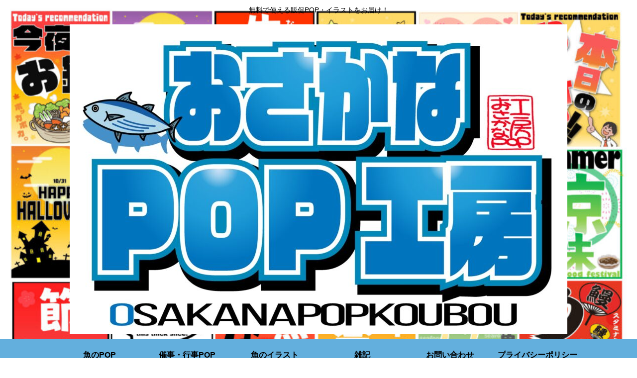

--- FILE ---
content_type: text/html; charset=UTF-8
request_url: https://osakanapopkoubou.com/2021/02/25/%E3%80%90%E6%98%A5%E3%80%91%E6%98%A5%E3%81%AE%E5%91%B3%E8%A6%9Apop/
body_size: 23550
content:
<!doctype html>
<html lang="ja">

<head>
<meta charset="utf-8">
<meta http-equiv="X-UA-Compatible" content="IE=edge">
<meta name="viewport" content="width=device-width, initial-scale=1.0, viewport-fit=cover"/>

  
  <!-- preconnect dns-prefetch -->
<link rel="preconnect dns-prefetch" href="//www.googletagmanager.com">
<link rel="preconnect dns-prefetch" href="//www.google-analytics.com">
<link rel="preconnect dns-prefetch" href="//ajax.googleapis.com">
<link rel="preconnect dns-prefetch" href="//cdnjs.cloudflare.com">
<link rel="preconnect dns-prefetch" href="//pagead2.googlesyndication.com">
<link rel="preconnect dns-prefetch" href="//googleads.g.doubleclick.net">
<link rel="preconnect dns-prefetch" href="//tpc.googlesyndication.com">
<link rel="preconnect dns-prefetch" href="//ad.doubleclick.net">
<link rel="preconnect dns-prefetch" href="//www.gstatic.com">
<link rel="preconnect dns-prefetch" href="//cse.google.com">
<link rel="preconnect dns-prefetch" href="//fonts.gstatic.com">
<link rel="preconnect dns-prefetch" href="//fonts.googleapis.com">
<link rel="preconnect dns-prefetch" href="//cms.quantserve.com">
<link rel="preconnect dns-prefetch" href="//secure.gravatar.com">
<link rel="preconnect dns-prefetch" href="//cdn.syndication.twimg.com">
<link rel="preconnect dns-prefetch" href="//cdn.jsdelivr.net">
<link rel="preconnect dns-prefetch" href="//images-fe.ssl-images-amazon.com">
<link rel="preconnect dns-prefetch" href="//completion.amazon.com">
<link rel="preconnect dns-prefetch" href="//m.media-amazon.com">
<link rel="preconnect dns-prefetch" href="//i.moshimo.com">
<link rel="preconnect dns-prefetch" href="//aml.valuecommerce.com">
<link rel="preconnect dns-prefetch" href="//dalc.valuecommerce.com">
<link rel="preconnect dns-prefetch" href="//dalb.valuecommerce.com">
<title>【春】春の味覚・販促POP【旬の味覚】  |  おさかなPOP工房</title>

<!-- OGP -->
<meta property="og:type" content="article">
<meta property="og:description" content="だんだんと冬から春に変わって来るこの頃。まだまだ寒い日はありますが、店頭に並ぶ商品はすっかり春爛漫といった感じですね。春の味覚POP (PDF) ">
<meta property="og:title" content="【春】春の味覚・販促POP【旬の味覚】">
<meta property="og:url" content="https://osakanapopkoubou.com/2021/02/25/%e3%80%90%e6%98%a5%e3%80%91%e6%98%a5%e3%81%ae%e5%91%b3%e8%a6%9apop/">
<meta property="og:image" content="https://osakanapopkoubou.com/wp-content/uploads/2021/02/dd30fe74e6b1ce1b6097d9d90ce6f3bf.jpg">
<meta property="og:site_name" content="おさかなPOP工房">
<meta property="og:locale" content="ja_JP">
<meta property="article:published_time" content="2021-02-25T23:53:56+09:00" />
<meta property="article:modified_time" content="2021-03-19T13:34:03+09:00" />
<meta property="article:section" content="POP">
<meta property="article:tag" content="春">
<!-- /OGP -->

<!-- Twitter Card -->
<meta name="twitter:card" content="summary_large_image">
<meta property="twitter:description" content="だんだんと冬から春に変わって来るこの頃。まだまだ寒い日はありますが、店頭に並ぶ商品はすっかり春爛漫といった感じですね。春の味覚POP (PDF) ">
<meta property="twitter:title" content="【春】春の味覚・販促POP【旬の味覚】">
<meta property="twitter:url" content="https://osakanapopkoubou.com/2021/02/25/%e3%80%90%e6%98%a5%e3%80%91%e6%98%a5%e3%81%ae%e5%91%b3%e8%a6%9apop/">
<meta name="twitter:image" content="https://osakanapopkoubou.com/wp-content/uploads/2021/02/dd30fe74e6b1ce1b6097d9d90ce6f3bf.jpg">
<meta name="twitter:domain" content="osakanapopkoubou.com">
<!-- /Twitter Card -->
<link rel='dns-prefetch' href='//ajax.googleapis.com' />
<link rel='dns-prefetch' href='//cdnjs.cloudflare.com' />
<link rel='dns-prefetch' href='//www.google.com' />
<link rel='dns-prefetch' href='//use.fontawesome.com' />
<link rel='dns-prefetch' href='//fonts.googleapis.com' />
<link rel='dns-prefetch' href='//s.w.org' />
<link rel="alternate" type="application/rss+xml" title="おさかなPOP工房 &raquo; フィード" href="https://osakanapopkoubou.com/feed/" />
<link rel="alternate" type="application/rss+xml" title="おさかなPOP工房 &raquo; コメントフィード" href="https://osakanapopkoubou.com/comments/feed/" />
<link rel="alternate" type="application/rss+xml" title="おさかなPOP工房 &raquo; 【春】春の味覚・販促POP【旬の味覚】 のコメントのフィード" href="https://osakanapopkoubou.com/2021/02/25/%e3%80%90%e6%98%a5%e3%80%91%e6%98%a5%e3%81%ae%e5%91%b3%e8%a6%9apop/feed/" />
<link rel='stylesheet' id='cocoon-style-css'  href='https://osakanapopkoubou.com/wp-content/themes/cocoon-master/style.css?ver=5.3.20&#038;fver=20200522100740' media='all' />
<link rel='stylesheet' id='cocoon-keyframes-css'  href='https://osakanapopkoubou.com/wp-content/themes/cocoon-master/keyframes.css?ver=5.3.20&#038;fver=20200522100740' media='all' />
<link rel='stylesheet' id='font-awesome-style-css'  href='https://osakanapopkoubou.com/wp-content/themes/cocoon-master/webfonts/fontawesome/css/font-awesome.min.css?ver=5.3.20&#038;fver=20200522100740' media='all' />
<link rel='stylesheet' id='icomoon-style-css'  href='https://osakanapopkoubou.com/wp-content/themes/cocoon-master/webfonts/icomoon/style.css?ver=5.3.20&#038;fver=20200522100740' media='all' />
<link rel='stylesheet' id='baguettebox-style-css'  href='https://osakanapopkoubou.com/wp-content/themes/cocoon-master/plugins/baguettebox/dist/baguetteBox.min.css?ver=5.3.20&#038;fver=20200522100740' media='all' />
<link rel='stylesheet' id='cocoon-skin-style-css'  href='https://osakanapopkoubou.com/wp-content/themes/cocoon-master/skins/skin-season-summer/style.css?ver=5.3.20&#038;fver=20200522100740' media='all' />
<style id='cocoon-skin-style-inline-css'>
@media screen and (max-width:480px){.page-body,.menu-content{font-size:16px}}.header{background-image:url(https://osakanapopkoubou.com/wp-content/uploads/2021/10/16360f9f2c5557ab200290f42bd52150.jpg)}#header-container,#header-container .navi,#navi .navi-in>.menu-header .sub-menu{background-color:#63afdd}.header,.header .site-name-text,#navi .navi-in a,#navi .navi-in a:hover{color:#fff}.header,.header .site-name-text,#navi .navi-in a,#navi .navi-in a:hover{color:#000}#navi .navi-in a:hover{background-color:rgba(255,255,255,.2)}.cat-label.cat-label-43,.cat-link.cat-link-43{color:#17719e}.main{width:860px}.sidebar{width:376px}@media screen and (max-width:1260px){.wrap{width:auto}.main,.sidebar,.sidebar-left .main,.sidebar-left .sidebar{margin:0 .5%}.main{width:67%}.sidebar{padding:10px;width:30%}.entry-card-thumb{width:38%}.entry-card-content{margin-left:40%}}body::after{content:url(https://osakanapopkoubou.com/wp-content/themes/cocoon-master/lib/analytics/access.php?post_id=637&post_type=post);visibility:hidden;position:absolute;bottom:0;right:0;width:1px;height:1px;overflow:hidden}.toc-checkbox{display:none}.toc-content{visibility:hidden;height:0;opacity:.2;transition:all .5s ease-out}.toc-checkbox:checked~.toc-content{visibility:visible;padding-top:.6em;height:100%;opacity:1}.toc-title::after{content:'[開く]';margin-left:.5em;cursor:pointer;font-size:.8em}.toc-title:hover::after{text-decoration:underline}.toc-checkbox:checked+.toc-title::after{content:'[閉じる]'}#respond{display:none}.entry-content>*,.demo .entry-content p{line-height:1.8}.entry-content>*,.demo .entry-content p{margin-top:1.4em;margin-bottom:1.4em}.entry-content>.micro-top{margin-bottom:-1.54em}.entry-content>.micro-balloon{margin-bottom:-1.12em}.entry-content>.micro-bottom{margin-top:-1.54em}.entry-content>.micro-bottom.micro-balloon{margin-top:-1.12em;margin-bottom:1.4em}.blank-box.bb-key-color{border-color:#19448e}.iic-key-color li::before{color:#19448e}.blank-box.bb-tab.bb-key-color::before{background-color:#19448e}.tb-key-color .toggle-button{border:1px solid #19448e;background:#19448e;color:#fff}.tb-key-color .toggle-button::before{color:#ccc}.tb-key-color .toggle-checkbox:checked~.toggle-content{border-color:#19448e}.cb-key-color.caption-box{border-color:#19448e}.cb-key-color .caption-box-label{background-color:#19448e;color:#fff}.tcb-key-color .tab-caption-box-label{background-color:#19448e;color:#fff}.tcb-key-color .tab-caption-box-content{border-color:#19448e}.lb-key-color .label-box-content{border-color:#19448e}.mc-key-color{background-color:#19448e;color:#fff;border:0}.mc-key-color.micro-bottom::after{border-bottom-color:#19448e;border-top-color:transparent}.mc-key-color::before{border-top-color:transparent;border-bottom-color:transparent}.mc-key-color::after{border-top-color:#19448e}.btn-key-color,.btn-wrap.btn-wrap-key-color>a{background-color:#19448e}.has-text-color.has-key-color-color{color:#19448e}.has-background.has-key-color-background-color{background-color:#19448e}.article.page-body,body#tinymce.wp-editor{background-color:#fff}.article.page-body,.editor-post-title__block .editor-post-title__input,body#tinymce.wp-editor{color:#333}.body .has-key-color-background-color{background-color:#19448e}.body .has-key-color-color{color:#19448e}.body .has-key-color-border-color{border-color:#19448e}.btn-wrap.has-key-color-background-color>a{background-color:#19448e}.btn-wrap.has-key-color-color>a{color:#19448e}.btn-wrap.has-key-color-border-color>a{border-color:#19448e}.bb-tab.has-key-color-border-color .bb-label{background-color:#19448e}.toggle-wrap.has-key-color-border-color .toggle-button{background-color:#19448e}.toggle-wrap.has-key-color-border-color .toggle-button,.toggle-wrap.has-key-color-border-color .toggle-content{border-color:#19448e}.iconlist-box.has-key-color-icon-color li::before{color:#19448e}.micro-balloon.has-key-color-background-color{background-color:#19448e;border-color:transparent}.micro-balloon.has-key-color-background-color.micro-bottom::after{border-bottom-color:#19448e;border-top-color:transparent}.micro-balloon.has-key-color-background-color::before{border-top-color:transparent;border-bottom-color:transparent}.micro-balloon.has-key-color-background-color::after{border-top-color:#19448e}.micro-balloon.has-border-color.has-key-color-border-color{border-color:#19448e}.micro-balloon.micro-top.has-key-color-border-color::before{border-top-color:#19448e}.micro-balloon.micro-bottom.has-key-color-border-color::before{border-bottom-color:#19448e}.caption-box.has-key-color-border-color .box-label{background-color:#19448e}.tab-caption-box.has-key-color-border-color .box-label{background-color:#19448e}.tab-caption-box.has-key-color-border-color .box-content{border-color:#19448e}.tab-caption-box.has-key-color-background-color .box-content{background-color:#19448e}.label-box.has-key-color-border-color .box-content{border-color:#19448e}.label-box.has-key-color-background-color .box-content{background-color:#19448e}.sbp-l .speech-balloon.has-key-color-border-color::before{border-right-color:#19448e}.sbp-r .speech-balloon.has-key-color-border-color::before{border-left-color:#19448e}.sbp-l .speech-balloon.has-key-color-background-color::after{border-right-color:#19448e}.sbp-r .speech-balloon.has-key-color-background-color::after{border-left-color:#19448e}.sbs-line.sbp-r .speech-balloon.has-key-color-background-color{background-color:#19448e}.sbs-line.sbp-r .speech-balloon.has-key-color-border-color{border-color:#19448e}.speech-wrap.sbs-think .speech-balloon.has-key-color-border-color::before,.speech-wrap.sbs-think .speech-balloon.has-key-color-border-color::after{border-color:#19448e}.sbs-think .speech-balloon.has-key-color-background-color::before,.sbs-think .speech-balloon.has-key-color-background-color::after{background-color:#19448e}.timeline-box.has-key-color-point-color .timeline-item::before{background-color:#19448e}.body .has-red-background-color{background-color:#e60033}.body .has-red-color{color:#e60033}.body .has-red-border-color{border-color:#e60033}.btn-wrap.has-red-background-color>a{background-color:#e60033}.btn-wrap.has-red-color>a{color:#e60033}.btn-wrap.has-red-border-color>a{border-color:#e60033}.bb-tab.has-red-border-color .bb-label{background-color:#e60033}.toggle-wrap.has-red-border-color .toggle-button{background-color:#e60033}.toggle-wrap.has-red-border-color .toggle-button,.toggle-wrap.has-red-border-color .toggle-content{border-color:#e60033}.iconlist-box.has-red-icon-color li::before{color:#e60033}.micro-balloon.has-red-background-color{background-color:#e60033;border-color:transparent}.micro-balloon.has-red-background-color.micro-bottom::after{border-bottom-color:#e60033;border-top-color:transparent}.micro-balloon.has-red-background-color::before{border-top-color:transparent;border-bottom-color:transparent}.micro-balloon.has-red-background-color::after{border-top-color:#e60033}.micro-balloon.has-border-color.has-red-border-color{border-color:#e60033}.micro-balloon.micro-top.has-red-border-color::before{border-top-color:#e60033}.micro-balloon.micro-bottom.has-red-border-color::before{border-bottom-color:#e60033}.caption-box.has-red-border-color .box-label{background-color:#e60033}.tab-caption-box.has-red-border-color .box-label{background-color:#e60033}.tab-caption-box.has-red-border-color .box-content{border-color:#e60033}.tab-caption-box.has-red-background-color .box-content{background-color:#e60033}.label-box.has-red-border-color .box-content{border-color:#e60033}.label-box.has-red-background-color .box-content{background-color:#e60033}.sbp-l .speech-balloon.has-red-border-color::before{border-right-color:#e60033}.sbp-r .speech-balloon.has-red-border-color::before{border-left-color:#e60033}.sbp-l .speech-balloon.has-red-background-color::after{border-right-color:#e60033}.sbp-r .speech-balloon.has-red-background-color::after{border-left-color:#e60033}.sbs-line.sbp-r .speech-balloon.has-red-background-color{background-color:#e60033}.sbs-line.sbp-r .speech-balloon.has-red-border-color{border-color:#e60033}.speech-wrap.sbs-think .speech-balloon.has-red-border-color::before,.speech-wrap.sbs-think .speech-balloon.has-red-border-color::after{border-color:#e60033}.sbs-think .speech-balloon.has-red-background-color::before,.sbs-think .speech-balloon.has-red-background-color::after{background-color:#e60033}.timeline-box.has-red-point-color .timeline-item::before{background-color:#e60033}.body .has-pink-background-color{background-color:#e95295}.body .has-pink-color{color:#e95295}.body .has-pink-border-color{border-color:#e95295}.btn-wrap.has-pink-background-color>a{background-color:#e95295}.btn-wrap.has-pink-color>a{color:#e95295}.btn-wrap.has-pink-border-color>a{border-color:#e95295}.bb-tab.has-pink-border-color .bb-label{background-color:#e95295}.toggle-wrap.has-pink-border-color .toggle-button{background-color:#e95295}.toggle-wrap.has-pink-border-color .toggle-button,.toggle-wrap.has-pink-border-color .toggle-content{border-color:#e95295}.iconlist-box.has-pink-icon-color li::before{color:#e95295}.micro-balloon.has-pink-background-color{background-color:#e95295;border-color:transparent}.micro-balloon.has-pink-background-color.micro-bottom::after{border-bottom-color:#e95295;border-top-color:transparent}.micro-balloon.has-pink-background-color::before{border-top-color:transparent;border-bottom-color:transparent}.micro-balloon.has-pink-background-color::after{border-top-color:#e95295}.micro-balloon.has-border-color.has-pink-border-color{border-color:#e95295}.micro-balloon.micro-top.has-pink-border-color::before{border-top-color:#e95295}.micro-balloon.micro-bottom.has-pink-border-color::before{border-bottom-color:#e95295}.caption-box.has-pink-border-color .box-label{background-color:#e95295}.tab-caption-box.has-pink-border-color .box-label{background-color:#e95295}.tab-caption-box.has-pink-border-color .box-content{border-color:#e95295}.tab-caption-box.has-pink-background-color .box-content{background-color:#e95295}.label-box.has-pink-border-color .box-content{border-color:#e95295}.label-box.has-pink-background-color .box-content{background-color:#e95295}.sbp-l .speech-balloon.has-pink-border-color::before{border-right-color:#e95295}.sbp-r .speech-balloon.has-pink-border-color::before{border-left-color:#e95295}.sbp-l .speech-balloon.has-pink-background-color::after{border-right-color:#e95295}.sbp-r .speech-balloon.has-pink-background-color::after{border-left-color:#e95295}.sbs-line.sbp-r .speech-balloon.has-pink-background-color{background-color:#e95295}.sbs-line.sbp-r .speech-balloon.has-pink-border-color{border-color:#e95295}.speech-wrap.sbs-think .speech-balloon.has-pink-border-color::before,.speech-wrap.sbs-think .speech-balloon.has-pink-border-color::after{border-color:#e95295}.sbs-think .speech-balloon.has-pink-background-color::before,.sbs-think .speech-balloon.has-pink-background-color::after{background-color:#e95295}.timeline-box.has-pink-point-color .timeline-item::before{background-color:#e95295}.body .has-purple-background-color{background-color:#884898}.body .has-purple-color{color:#884898}.body .has-purple-border-color{border-color:#884898}.btn-wrap.has-purple-background-color>a{background-color:#884898}.btn-wrap.has-purple-color>a{color:#884898}.btn-wrap.has-purple-border-color>a{border-color:#884898}.bb-tab.has-purple-border-color .bb-label{background-color:#884898}.toggle-wrap.has-purple-border-color .toggle-button{background-color:#884898}.toggle-wrap.has-purple-border-color .toggle-button,.toggle-wrap.has-purple-border-color .toggle-content{border-color:#884898}.iconlist-box.has-purple-icon-color li::before{color:#884898}.micro-balloon.has-purple-background-color{background-color:#884898;border-color:transparent}.micro-balloon.has-purple-background-color.micro-bottom::after{border-bottom-color:#884898;border-top-color:transparent}.micro-balloon.has-purple-background-color::before{border-top-color:transparent;border-bottom-color:transparent}.micro-balloon.has-purple-background-color::after{border-top-color:#884898}.micro-balloon.has-border-color.has-purple-border-color{border-color:#884898}.micro-balloon.micro-top.has-purple-border-color::before{border-top-color:#884898}.micro-balloon.micro-bottom.has-purple-border-color::before{border-bottom-color:#884898}.caption-box.has-purple-border-color .box-label{background-color:#884898}.tab-caption-box.has-purple-border-color .box-label{background-color:#884898}.tab-caption-box.has-purple-border-color .box-content{border-color:#884898}.tab-caption-box.has-purple-background-color .box-content{background-color:#884898}.label-box.has-purple-border-color .box-content{border-color:#884898}.label-box.has-purple-background-color .box-content{background-color:#884898}.sbp-l .speech-balloon.has-purple-border-color::before{border-right-color:#884898}.sbp-r .speech-balloon.has-purple-border-color::before{border-left-color:#884898}.sbp-l .speech-balloon.has-purple-background-color::after{border-right-color:#884898}.sbp-r .speech-balloon.has-purple-background-color::after{border-left-color:#884898}.sbs-line.sbp-r .speech-balloon.has-purple-background-color{background-color:#884898}.sbs-line.sbp-r .speech-balloon.has-purple-border-color{border-color:#884898}.speech-wrap.sbs-think .speech-balloon.has-purple-border-color::before,.speech-wrap.sbs-think .speech-balloon.has-purple-border-color::after{border-color:#884898}.sbs-think .speech-balloon.has-purple-background-color::before,.sbs-think .speech-balloon.has-purple-background-color::after{background-color:#884898}.timeline-box.has-purple-point-color .timeline-item::before{background-color:#884898}.body .has-deep-background-color{background-color:#55295b}.body .has-deep-color{color:#55295b}.body .has-deep-border-color{border-color:#55295b}.btn-wrap.has-deep-background-color>a{background-color:#55295b}.btn-wrap.has-deep-color>a{color:#55295b}.btn-wrap.has-deep-border-color>a{border-color:#55295b}.bb-tab.has-deep-border-color .bb-label{background-color:#55295b}.toggle-wrap.has-deep-border-color .toggle-button{background-color:#55295b}.toggle-wrap.has-deep-border-color .toggle-button,.toggle-wrap.has-deep-border-color .toggle-content{border-color:#55295b}.iconlist-box.has-deep-icon-color li::before{color:#55295b}.micro-balloon.has-deep-background-color{background-color:#55295b;border-color:transparent}.micro-balloon.has-deep-background-color.micro-bottom::after{border-bottom-color:#55295b;border-top-color:transparent}.micro-balloon.has-deep-background-color::before{border-top-color:transparent;border-bottom-color:transparent}.micro-balloon.has-deep-background-color::after{border-top-color:#55295b}.micro-balloon.has-border-color.has-deep-border-color{border-color:#55295b}.micro-balloon.micro-top.has-deep-border-color::before{border-top-color:#55295b}.micro-balloon.micro-bottom.has-deep-border-color::before{border-bottom-color:#55295b}.caption-box.has-deep-border-color .box-label{background-color:#55295b}.tab-caption-box.has-deep-border-color .box-label{background-color:#55295b}.tab-caption-box.has-deep-border-color .box-content{border-color:#55295b}.tab-caption-box.has-deep-background-color .box-content{background-color:#55295b}.label-box.has-deep-border-color .box-content{border-color:#55295b}.label-box.has-deep-background-color .box-content{background-color:#55295b}.sbp-l .speech-balloon.has-deep-border-color::before{border-right-color:#55295b}.sbp-r .speech-balloon.has-deep-border-color::before{border-left-color:#55295b}.sbp-l .speech-balloon.has-deep-background-color::after{border-right-color:#55295b}.sbp-r .speech-balloon.has-deep-background-color::after{border-left-color:#55295b}.sbs-line.sbp-r .speech-balloon.has-deep-background-color{background-color:#55295b}.sbs-line.sbp-r .speech-balloon.has-deep-border-color{border-color:#55295b}.speech-wrap.sbs-think .speech-balloon.has-deep-border-color::before,.speech-wrap.sbs-think .speech-balloon.has-deep-border-color::after{border-color:#55295b}.sbs-think .speech-balloon.has-deep-background-color::before,.sbs-think .speech-balloon.has-deep-background-color::after{background-color:#55295b}.timeline-box.has-deep-point-color .timeline-item::before{background-color:#55295b}.body .has-indigo-background-color{background-color:#1e50a2}.body .has-indigo-color{color:#1e50a2}.body .has-indigo-border-color{border-color:#1e50a2}.btn-wrap.has-indigo-background-color>a{background-color:#1e50a2}.btn-wrap.has-indigo-color>a{color:#1e50a2}.btn-wrap.has-indigo-border-color>a{border-color:#1e50a2}.bb-tab.has-indigo-border-color .bb-label{background-color:#1e50a2}.toggle-wrap.has-indigo-border-color .toggle-button{background-color:#1e50a2}.toggle-wrap.has-indigo-border-color .toggle-button,.toggle-wrap.has-indigo-border-color .toggle-content{border-color:#1e50a2}.iconlist-box.has-indigo-icon-color li::before{color:#1e50a2}.micro-balloon.has-indigo-background-color{background-color:#1e50a2;border-color:transparent}.micro-balloon.has-indigo-background-color.micro-bottom::after{border-bottom-color:#1e50a2;border-top-color:transparent}.micro-balloon.has-indigo-background-color::before{border-top-color:transparent;border-bottom-color:transparent}.micro-balloon.has-indigo-background-color::after{border-top-color:#1e50a2}.micro-balloon.has-border-color.has-indigo-border-color{border-color:#1e50a2}.micro-balloon.micro-top.has-indigo-border-color::before{border-top-color:#1e50a2}.micro-balloon.micro-bottom.has-indigo-border-color::before{border-bottom-color:#1e50a2}.caption-box.has-indigo-border-color .box-label{background-color:#1e50a2}.tab-caption-box.has-indigo-border-color .box-label{background-color:#1e50a2}.tab-caption-box.has-indigo-border-color .box-content{border-color:#1e50a2}.tab-caption-box.has-indigo-background-color .box-content{background-color:#1e50a2}.label-box.has-indigo-border-color .box-content{border-color:#1e50a2}.label-box.has-indigo-background-color .box-content{background-color:#1e50a2}.sbp-l .speech-balloon.has-indigo-border-color::before{border-right-color:#1e50a2}.sbp-r .speech-balloon.has-indigo-border-color::before{border-left-color:#1e50a2}.sbp-l .speech-balloon.has-indigo-background-color::after{border-right-color:#1e50a2}.sbp-r .speech-balloon.has-indigo-background-color::after{border-left-color:#1e50a2}.sbs-line.sbp-r .speech-balloon.has-indigo-background-color{background-color:#1e50a2}.sbs-line.sbp-r .speech-balloon.has-indigo-border-color{border-color:#1e50a2}.speech-wrap.sbs-think .speech-balloon.has-indigo-border-color::before,.speech-wrap.sbs-think .speech-balloon.has-indigo-border-color::after{border-color:#1e50a2}.sbs-think .speech-balloon.has-indigo-background-color::before,.sbs-think .speech-balloon.has-indigo-background-color::after{background-color:#1e50a2}.timeline-box.has-indigo-point-color .timeline-item::before{background-color:#1e50a2}.body .has-blue-background-color{background-color:#0095d9}.body .has-blue-color{color:#0095d9}.body .has-blue-border-color{border-color:#0095d9}.btn-wrap.has-blue-background-color>a{background-color:#0095d9}.btn-wrap.has-blue-color>a{color:#0095d9}.btn-wrap.has-blue-border-color>a{border-color:#0095d9}.bb-tab.has-blue-border-color .bb-label{background-color:#0095d9}.toggle-wrap.has-blue-border-color .toggle-button{background-color:#0095d9}.toggle-wrap.has-blue-border-color .toggle-button,.toggle-wrap.has-blue-border-color .toggle-content{border-color:#0095d9}.iconlist-box.has-blue-icon-color li::before{color:#0095d9}.micro-balloon.has-blue-background-color{background-color:#0095d9;border-color:transparent}.micro-balloon.has-blue-background-color.micro-bottom::after{border-bottom-color:#0095d9;border-top-color:transparent}.micro-balloon.has-blue-background-color::before{border-top-color:transparent;border-bottom-color:transparent}.micro-balloon.has-blue-background-color::after{border-top-color:#0095d9}.micro-balloon.has-border-color.has-blue-border-color{border-color:#0095d9}.micro-balloon.micro-top.has-blue-border-color::before{border-top-color:#0095d9}.micro-balloon.micro-bottom.has-blue-border-color::before{border-bottom-color:#0095d9}.caption-box.has-blue-border-color .box-label{background-color:#0095d9}.tab-caption-box.has-blue-border-color .box-label{background-color:#0095d9}.tab-caption-box.has-blue-border-color .box-content{border-color:#0095d9}.tab-caption-box.has-blue-background-color .box-content{background-color:#0095d9}.label-box.has-blue-border-color .box-content{border-color:#0095d9}.label-box.has-blue-background-color .box-content{background-color:#0095d9}.sbp-l .speech-balloon.has-blue-border-color::before{border-right-color:#0095d9}.sbp-r .speech-balloon.has-blue-border-color::before{border-left-color:#0095d9}.sbp-l .speech-balloon.has-blue-background-color::after{border-right-color:#0095d9}.sbp-r .speech-balloon.has-blue-background-color::after{border-left-color:#0095d9}.sbs-line.sbp-r .speech-balloon.has-blue-background-color{background-color:#0095d9}.sbs-line.sbp-r .speech-balloon.has-blue-border-color{border-color:#0095d9}.speech-wrap.sbs-think .speech-balloon.has-blue-border-color::before,.speech-wrap.sbs-think .speech-balloon.has-blue-border-color::after{border-color:#0095d9}.sbs-think .speech-balloon.has-blue-background-color::before,.sbs-think .speech-balloon.has-blue-background-color::after{background-color:#0095d9}.timeline-box.has-blue-point-color .timeline-item::before{background-color:#0095d9}.body .has-light-blue-background-color{background-color:#2ca9e1}.body .has-light-blue-color{color:#2ca9e1}.body .has-light-blue-border-color{border-color:#2ca9e1}.btn-wrap.has-light-blue-background-color>a{background-color:#2ca9e1}.btn-wrap.has-light-blue-color>a{color:#2ca9e1}.btn-wrap.has-light-blue-border-color>a{border-color:#2ca9e1}.bb-tab.has-light-blue-border-color .bb-label{background-color:#2ca9e1}.toggle-wrap.has-light-blue-border-color .toggle-button{background-color:#2ca9e1}.toggle-wrap.has-light-blue-border-color .toggle-button,.toggle-wrap.has-light-blue-border-color .toggle-content{border-color:#2ca9e1}.iconlist-box.has-light-blue-icon-color li::before{color:#2ca9e1}.micro-balloon.has-light-blue-background-color{background-color:#2ca9e1;border-color:transparent}.micro-balloon.has-light-blue-background-color.micro-bottom::after{border-bottom-color:#2ca9e1;border-top-color:transparent}.micro-balloon.has-light-blue-background-color::before{border-top-color:transparent;border-bottom-color:transparent}.micro-balloon.has-light-blue-background-color::after{border-top-color:#2ca9e1}.micro-balloon.has-border-color.has-light-blue-border-color{border-color:#2ca9e1}.micro-balloon.micro-top.has-light-blue-border-color::before{border-top-color:#2ca9e1}.micro-balloon.micro-bottom.has-light-blue-border-color::before{border-bottom-color:#2ca9e1}.caption-box.has-light-blue-border-color .box-label{background-color:#2ca9e1}.tab-caption-box.has-light-blue-border-color .box-label{background-color:#2ca9e1}.tab-caption-box.has-light-blue-border-color .box-content{border-color:#2ca9e1}.tab-caption-box.has-light-blue-background-color .box-content{background-color:#2ca9e1}.label-box.has-light-blue-border-color .box-content{border-color:#2ca9e1}.label-box.has-light-blue-background-color .box-content{background-color:#2ca9e1}.sbp-l .speech-balloon.has-light-blue-border-color::before{border-right-color:#2ca9e1}.sbp-r .speech-balloon.has-light-blue-border-color::before{border-left-color:#2ca9e1}.sbp-l .speech-balloon.has-light-blue-background-color::after{border-right-color:#2ca9e1}.sbp-r .speech-balloon.has-light-blue-background-color::after{border-left-color:#2ca9e1}.sbs-line.sbp-r .speech-balloon.has-light-blue-background-color{background-color:#2ca9e1}.sbs-line.sbp-r .speech-balloon.has-light-blue-border-color{border-color:#2ca9e1}.speech-wrap.sbs-think .speech-balloon.has-light-blue-border-color::before,.speech-wrap.sbs-think .speech-balloon.has-light-blue-border-color::after{border-color:#2ca9e1}.sbs-think .speech-balloon.has-light-blue-background-color::before,.sbs-think .speech-balloon.has-light-blue-background-color::after{background-color:#2ca9e1}.timeline-box.has-light-blue-point-color .timeline-item::before{background-color:#2ca9e1}.body .has-cyan-background-color{background-color:#00a3af}.body .has-cyan-color{color:#00a3af}.body .has-cyan-border-color{border-color:#00a3af}.btn-wrap.has-cyan-background-color>a{background-color:#00a3af}.btn-wrap.has-cyan-color>a{color:#00a3af}.btn-wrap.has-cyan-border-color>a{border-color:#00a3af}.bb-tab.has-cyan-border-color .bb-label{background-color:#00a3af}.toggle-wrap.has-cyan-border-color .toggle-button{background-color:#00a3af}.toggle-wrap.has-cyan-border-color .toggle-button,.toggle-wrap.has-cyan-border-color .toggle-content{border-color:#00a3af}.iconlist-box.has-cyan-icon-color li::before{color:#00a3af}.micro-balloon.has-cyan-background-color{background-color:#00a3af;border-color:transparent}.micro-balloon.has-cyan-background-color.micro-bottom::after{border-bottom-color:#00a3af;border-top-color:transparent}.micro-balloon.has-cyan-background-color::before{border-top-color:transparent;border-bottom-color:transparent}.micro-balloon.has-cyan-background-color::after{border-top-color:#00a3af}.micro-balloon.has-border-color.has-cyan-border-color{border-color:#00a3af}.micro-balloon.micro-top.has-cyan-border-color::before{border-top-color:#00a3af}.micro-balloon.micro-bottom.has-cyan-border-color::before{border-bottom-color:#00a3af}.caption-box.has-cyan-border-color .box-label{background-color:#00a3af}.tab-caption-box.has-cyan-border-color .box-label{background-color:#00a3af}.tab-caption-box.has-cyan-border-color .box-content{border-color:#00a3af}.tab-caption-box.has-cyan-background-color .box-content{background-color:#00a3af}.label-box.has-cyan-border-color .box-content{border-color:#00a3af}.label-box.has-cyan-background-color .box-content{background-color:#00a3af}.sbp-l .speech-balloon.has-cyan-border-color::before{border-right-color:#00a3af}.sbp-r .speech-balloon.has-cyan-border-color::before{border-left-color:#00a3af}.sbp-l .speech-balloon.has-cyan-background-color::after{border-right-color:#00a3af}.sbp-r .speech-balloon.has-cyan-background-color::after{border-left-color:#00a3af}.sbs-line.sbp-r .speech-balloon.has-cyan-background-color{background-color:#00a3af}.sbs-line.sbp-r .speech-balloon.has-cyan-border-color{border-color:#00a3af}.speech-wrap.sbs-think .speech-balloon.has-cyan-border-color::before,.speech-wrap.sbs-think .speech-balloon.has-cyan-border-color::after{border-color:#00a3af}.sbs-think .speech-balloon.has-cyan-background-color::before,.sbs-think .speech-balloon.has-cyan-background-color::after{background-color:#00a3af}.timeline-box.has-cyan-point-color .timeline-item::before{background-color:#00a3af}.body .has-teal-background-color{background-color:#007b43}.body .has-teal-color{color:#007b43}.body .has-teal-border-color{border-color:#007b43}.btn-wrap.has-teal-background-color>a{background-color:#007b43}.btn-wrap.has-teal-color>a{color:#007b43}.btn-wrap.has-teal-border-color>a{border-color:#007b43}.bb-tab.has-teal-border-color .bb-label{background-color:#007b43}.toggle-wrap.has-teal-border-color .toggle-button{background-color:#007b43}.toggle-wrap.has-teal-border-color .toggle-button,.toggle-wrap.has-teal-border-color .toggle-content{border-color:#007b43}.iconlist-box.has-teal-icon-color li::before{color:#007b43}.micro-balloon.has-teal-background-color{background-color:#007b43;border-color:transparent}.micro-balloon.has-teal-background-color.micro-bottom::after{border-bottom-color:#007b43;border-top-color:transparent}.micro-balloon.has-teal-background-color::before{border-top-color:transparent;border-bottom-color:transparent}.micro-balloon.has-teal-background-color::after{border-top-color:#007b43}.micro-balloon.has-border-color.has-teal-border-color{border-color:#007b43}.micro-balloon.micro-top.has-teal-border-color::before{border-top-color:#007b43}.micro-balloon.micro-bottom.has-teal-border-color::before{border-bottom-color:#007b43}.caption-box.has-teal-border-color .box-label{background-color:#007b43}.tab-caption-box.has-teal-border-color .box-label{background-color:#007b43}.tab-caption-box.has-teal-border-color .box-content{border-color:#007b43}.tab-caption-box.has-teal-background-color .box-content{background-color:#007b43}.label-box.has-teal-border-color .box-content{border-color:#007b43}.label-box.has-teal-background-color .box-content{background-color:#007b43}.sbp-l .speech-balloon.has-teal-border-color::before{border-right-color:#007b43}.sbp-r .speech-balloon.has-teal-border-color::before{border-left-color:#007b43}.sbp-l .speech-balloon.has-teal-background-color::after{border-right-color:#007b43}.sbp-r .speech-balloon.has-teal-background-color::after{border-left-color:#007b43}.sbs-line.sbp-r .speech-balloon.has-teal-background-color{background-color:#007b43}.sbs-line.sbp-r .speech-balloon.has-teal-border-color{border-color:#007b43}.speech-wrap.sbs-think .speech-balloon.has-teal-border-color::before,.speech-wrap.sbs-think .speech-balloon.has-teal-border-color::after{border-color:#007b43}.sbs-think .speech-balloon.has-teal-background-color::before,.sbs-think .speech-balloon.has-teal-background-color::after{background-color:#007b43}.timeline-box.has-teal-point-color .timeline-item::before{background-color:#007b43}.body .has-green-background-color{background-color:#3eb370}.body .has-green-color{color:#3eb370}.body .has-green-border-color{border-color:#3eb370}.btn-wrap.has-green-background-color>a{background-color:#3eb370}.btn-wrap.has-green-color>a{color:#3eb370}.btn-wrap.has-green-border-color>a{border-color:#3eb370}.bb-tab.has-green-border-color .bb-label{background-color:#3eb370}.toggle-wrap.has-green-border-color .toggle-button{background-color:#3eb370}.toggle-wrap.has-green-border-color .toggle-button,.toggle-wrap.has-green-border-color .toggle-content{border-color:#3eb370}.iconlist-box.has-green-icon-color li::before{color:#3eb370}.micro-balloon.has-green-background-color{background-color:#3eb370;border-color:transparent}.micro-balloon.has-green-background-color.micro-bottom::after{border-bottom-color:#3eb370;border-top-color:transparent}.micro-balloon.has-green-background-color::before{border-top-color:transparent;border-bottom-color:transparent}.micro-balloon.has-green-background-color::after{border-top-color:#3eb370}.micro-balloon.has-border-color.has-green-border-color{border-color:#3eb370}.micro-balloon.micro-top.has-green-border-color::before{border-top-color:#3eb370}.micro-balloon.micro-bottom.has-green-border-color::before{border-bottom-color:#3eb370}.caption-box.has-green-border-color .box-label{background-color:#3eb370}.tab-caption-box.has-green-border-color .box-label{background-color:#3eb370}.tab-caption-box.has-green-border-color .box-content{border-color:#3eb370}.tab-caption-box.has-green-background-color .box-content{background-color:#3eb370}.label-box.has-green-border-color .box-content{border-color:#3eb370}.label-box.has-green-background-color .box-content{background-color:#3eb370}.sbp-l .speech-balloon.has-green-border-color::before{border-right-color:#3eb370}.sbp-r .speech-balloon.has-green-border-color::before{border-left-color:#3eb370}.sbp-l .speech-balloon.has-green-background-color::after{border-right-color:#3eb370}.sbp-r .speech-balloon.has-green-background-color::after{border-left-color:#3eb370}.sbs-line.sbp-r .speech-balloon.has-green-background-color{background-color:#3eb370}.sbs-line.sbp-r .speech-balloon.has-green-border-color{border-color:#3eb370}.speech-wrap.sbs-think .speech-balloon.has-green-border-color::before,.speech-wrap.sbs-think .speech-balloon.has-green-border-color::after{border-color:#3eb370}.sbs-think .speech-balloon.has-green-background-color::before,.sbs-think .speech-balloon.has-green-background-color::after{background-color:#3eb370}.timeline-box.has-green-point-color .timeline-item::before{background-color:#3eb370}.body .has-light-green-background-color{background-color:#8bc34a}.body .has-light-green-color{color:#8bc34a}.body .has-light-green-border-color{border-color:#8bc34a}.btn-wrap.has-light-green-background-color>a{background-color:#8bc34a}.btn-wrap.has-light-green-color>a{color:#8bc34a}.btn-wrap.has-light-green-border-color>a{border-color:#8bc34a}.bb-tab.has-light-green-border-color .bb-label{background-color:#8bc34a}.toggle-wrap.has-light-green-border-color .toggle-button{background-color:#8bc34a}.toggle-wrap.has-light-green-border-color .toggle-button,.toggle-wrap.has-light-green-border-color .toggle-content{border-color:#8bc34a}.iconlist-box.has-light-green-icon-color li::before{color:#8bc34a}.micro-balloon.has-light-green-background-color{background-color:#8bc34a;border-color:transparent}.micro-balloon.has-light-green-background-color.micro-bottom::after{border-bottom-color:#8bc34a;border-top-color:transparent}.micro-balloon.has-light-green-background-color::before{border-top-color:transparent;border-bottom-color:transparent}.micro-balloon.has-light-green-background-color::after{border-top-color:#8bc34a}.micro-balloon.has-border-color.has-light-green-border-color{border-color:#8bc34a}.micro-balloon.micro-top.has-light-green-border-color::before{border-top-color:#8bc34a}.micro-balloon.micro-bottom.has-light-green-border-color::before{border-bottom-color:#8bc34a}.caption-box.has-light-green-border-color .box-label{background-color:#8bc34a}.tab-caption-box.has-light-green-border-color .box-label{background-color:#8bc34a}.tab-caption-box.has-light-green-border-color .box-content{border-color:#8bc34a}.tab-caption-box.has-light-green-background-color .box-content{background-color:#8bc34a}.label-box.has-light-green-border-color .box-content{border-color:#8bc34a}.label-box.has-light-green-background-color .box-content{background-color:#8bc34a}.sbp-l .speech-balloon.has-light-green-border-color::before{border-right-color:#8bc34a}.sbp-r .speech-balloon.has-light-green-border-color::before{border-left-color:#8bc34a}.sbp-l .speech-balloon.has-light-green-background-color::after{border-right-color:#8bc34a}.sbp-r .speech-balloon.has-light-green-background-color::after{border-left-color:#8bc34a}.sbs-line.sbp-r .speech-balloon.has-light-green-background-color{background-color:#8bc34a}.sbs-line.sbp-r .speech-balloon.has-light-green-border-color{border-color:#8bc34a}.speech-wrap.sbs-think .speech-balloon.has-light-green-border-color::before,.speech-wrap.sbs-think .speech-balloon.has-light-green-border-color::after{border-color:#8bc34a}.sbs-think .speech-balloon.has-light-green-background-color::before,.sbs-think .speech-balloon.has-light-green-background-color::after{background-color:#8bc34a}.timeline-box.has-light-green-point-color .timeline-item::before{background-color:#8bc34a}.body .has-lime-background-color{background-color:#c3d825}.body .has-lime-color{color:#c3d825}.body .has-lime-border-color{border-color:#c3d825}.btn-wrap.has-lime-background-color>a{background-color:#c3d825}.btn-wrap.has-lime-color>a{color:#c3d825}.btn-wrap.has-lime-border-color>a{border-color:#c3d825}.bb-tab.has-lime-border-color .bb-label{background-color:#c3d825}.toggle-wrap.has-lime-border-color .toggle-button{background-color:#c3d825}.toggle-wrap.has-lime-border-color .toggle-button,.toggle-wrap.has-lime-border-color .toggle-content{border-color:#c3d825}.iconlist-box.has-lime-icon-color li::before{color:#c3d825}.micro-balloon.has-lime-background-color{background-color:#c3d825;border-color:transparent}.micro-balloon.has-lime-background-color.micro-bottom::after{border-bottom-color:#c3d825;border-top-color:transparent}.micro-balloon.has-lime-background-color::before{border-top-color:transparent;border-bottom-color:transparent}.micro-balloon.has-lime-background-color::after{border-top-color:#c3d825}.micro-balloon.has-border-color.has-lime-border-color{border-color:#c3d825}.micro-balloon.micro-top.has-lime-border-color::before{border-top-color:#c3d825}.micro-balloon.micro-bottom.has-lime-border-color::before{border-bottom-color:#c3d825}.caption-box.has-lime-border-color .box-label{background-color:#c3d825}.tab-caption-box.has-lime-border-color .box-label{background-color:#c3d825}.tab-caption-box.has-lime-border-color .box-content{border-color:#c3d825}.tab-caption-box.has-lime-background-color .box-content{background-color:#c3d825}.label-box.has-lime-border-color .box-content{border-color:#c3d825}.label-box.has-lime-background-color .box-content{background-color:#c3d825}.sbp-l .speech-balloon.has-lime-border-color::before{border-right-color:#c3d825}.sbp-r .speech-balloon.has-lime-border-color::before{border-left-color:#c3d825}.sbp-l .speech-balloon.has-lime-background-color::after{border-right-color:#c3d825}.sbp-r .speech-balloon.has-lime-background-color::after{border-left-color:#c3d825}.sbs-line.sbp-r .speech-balloon.has-lime-background-color{background-color:#c3d825}.sbs-line.sbp-r .speech-balloon.has-lime-border-color{border-color:#c3d825}.speech-wrap.sbs-think .speech-balloon.has-lime-border-color::before,.speech-wrap.sbs-think .speech-balloon.has-lime-border-color::after{border-color:#c3d825}.sbs-think .speech-balloon.has-lime-background-color::before,.sbs-think .speech-balloon.has-lime-background-color::after{background-color:#c3d825}.timeline-box.has-lime-point-color .timeline-item::before{background-color:#c3d825}.body .has-yellow-background-color{background-color:#ffd900}.body .has-yellow-color{color:#ffd900}.body .has-yellow-border-color{border-color:#ffd900}.btn-wrap.has-yellow-background-color>a{background-color:#ffd900}.btn-wrap.has-yellow-color>a{color:#ffd900}.btn-wrap.has-yellow-border-color>a{border-color:#ffd900}.bb-tab.has-yellow-border-color .bb-label{background-color:#ffd900}.toggle-wrap.has-yellow-border-color .toggle-button{background-color:#ffd900}.toggle-wrap.has-yellow-border-color .toggle-button,.toggle-wrap.has-yellow-border-color .toggle-content{border-color:#ffd900}.iconlist-box.has-yellow-icon-color li::before{color:#ffd900}.micro-balloon.has-yellow-background-color{background-color:#ffd900;border-color:transparent}.micro-balloon.has-yellow-background-color.micro-bottom::after{border-bottom-color:#ffd900;border-top-color:transparent}.micro-balloon.has-yellow-background-color::before{border-top-color:transparent;border-bottom-color:transparent}.micro-balloon.has-yellow-background-color::after{border-top-color:#ffd900}.micro-balloon.has-border-color.has-yellow-border-color{border-color:#ffd900}.micro-balloon.micro-top.has-yellow-border-color::before{border-top-color:#ffd900}.micro-balloon.micro-bottom.has-yellow-border-color::before{border-bottom-color:#ffd900}.caption-box.has-yellow-border-color .box-label{background-color:#ffd900}.tab-caption-box.has-yellow-border-color .box-label{background-color:#ffd900}.tab-caption-box.has-yellow-border-color .box-content{border-color:#ffd900}.tab-caption-box.has-yellow-background-color .box-content{background-color:#ffd900}.label-box.has-yellow-border-color .box-content{border-color:#ffd900}.label-box.has-yellow-background-color .box-content{background-color:#ffd900}.sbp-l .speech-balloon.has-yellow-border-color::before{border-right-color:#ffd900}.sbp-r .speech-balloon.has-yellow-border-color::before{border-left-color:#ffd900}.sbp-l .speech-balloon.has-yellow-background-color::after{border-right-color:#ffd900}.sbp-r .speech-balloon.has-yellow-background-color::after{border-left-color:#ffd900}.sbs-line.sbp-r .speech-balloon.has-yellow-background-color{background-color:#ffd900}.sbs-line.sbp-r .speech-balloon.has-yellow-border-color{border-color:#ffd900}.speech-wrap.sbs-think .speech-balloon.has-yellow-border-color::before,.speech-wrap.sbs-think .speech-balloon.has-yellow-border-color::after{border-color:#ffd900}.sbs-think .speech-balloon.has-yellow-background-color::before,.sbs-think .speech-balloon.has-yellow-background-color::after{background-color:#ffd900}.timeline-box.has-yellow-point-color .timeline-item::before{background-color:#ffd900}.body .has-amber-background-color{background-color:#ffc107}.body .has-amber-color{color:#ffc107}.body .has-amber-border-color{border-color:#ffc107}.btn-wrap.has-amber-background-color>a{background-color:#ffc107}.btn-wrap.has-amber-color>a{color:#ffc107}.btn-wrap.has-amber-border-color>a{border-color:#ffc107}.bb-tab.has-amber-border-color .bb-label{background-color:#ffc107}.toggle-wrap.has-amber-border-color .toggle-button{background-color:#ffc107}.toggle-wrap.has-amber-border-color .toggle-button,.toggle-wrap.has-amber-border-color .toggle-content{border-color:#ffc107}.iconlist-box.has-amber-icon-color li::before{color:#ffc107}.micro-balloon.has-amber-background-color{background-color:#ffc107;border-color:transparent}.micro-balloon.has-amber-background-color.micro-bottom::after{border-bottom-color:#ffc107;border-top-color:transparent}.micro-balloon.has-amber-background-color::before{border-top-color:transparent;border-bottom-color:transparent}.micro-balloon.has-amber-background-color::after{border-top-color:#ffc107}.micro-balloon.has-border-color.has-amber-border-color{border-color:#ffc107}.micro-balloon.micro-top.has-amber-border-color::before{border-top-color:#ffc107}.micro-balloon.micro-bottom.has-amber-border-color::before{border-bottom-color:#ffc107}.caption-box.has-amber-border-color .box-label{background-color:#ffc107}.tab-caption-box.has-amber-border-color .box-label{background-color:#ffc107}.tab-caption-box.has-amber-border-color .box-content{border-color:#ffc107}.tab-caption-box.has-amber-background-color .box-content{background-color:#ffc107}.label-box.has-amber-border-color .box-content{border-color:#ffc107}.label-box.has-amber-background-color .box-content{background-color:#ffc107}.sbp-l .speech-balloon.has-amber-border-color::before{border-right-color:#ffc107}.sbp-r .speech-balloon.has-amber-border-color::before{border-left-color:#ffc107}.sbp-l .speech-balloon.has-amber-background-color::after{border-right-color:#ffc107}.sbp-r .speech-balloon.has-amber-background-color::after{border-left-color:#ffc107}.sbs-line.sbp-r .speech-balloon.has-amber-background-color{background-color:#ffc107}.sbs-line.sbp-r .speech-balloon.has-amber-border-color{border-color:#ffc107}.speech-wrap.sbs-think .speech-balloon.has-amber-border-color::before,.speech-wrap.sbs-think .speech-balloon.has-amber-border-color::after{border-color:#ffc107}.sbs-think .speech-balloon.has-amber-background-color::before,.sbs-think .speech-balloon.has-amber-background-color::after{background-color:#ffc107}.timeline-box.has-amber-point-color .timeline-item::before{background-color:#ffc107}.body .has-orange-background-color{background-color:#f39800}.body .has-orange-color{color:#f39800}.body .has-orange-border-color{border-color:#f39800}.btn-wrap.has-orange-background-color>a{background-color:#f39800}.btn-wrap.has-orange-color>a{color:#f39800}.btn-wrap.has-orange-border-color>a{border-color:#f39800}.bb-tab.has-orange-border-color .bb-label{background-color:#f39800}.toggle-wrap.has-orange-border-color .toggle-button{background-color:#f39800}.toggle-wrap.has-orange-border-color .toggle-button,.toggle-wrap.has-orange-border-color .toggle-content{border-color:#f39800}.iconlist-box.has-orange-icon-color li::before{color:#f39800}.micro-balloon.has-orange-background-color{background-color:#f39800;border-color:transparent}.micro-balloon.has-orange-background-color.micro-bottom::after{border-bottom-color:#f39800;border-top-color:transparent}.micro-balloon.has-orange-background-color::before{border-top-color:transparent;border-bottom-color:transparent}.micro-balloon.has-orange-background-color::after{border-top-color:#f39800}.micro-balloon.has-border-color.has-orange-border-color{border-color:#f39800}.micro-balloon.micro-top.has-orange-border-color::before{border-top-color:#f39800}.micro-balloon.micro-bottom.has-orange-border-color::before{border-bottom-color:#f39800}.caption-box.has-orange-border-color .box-label{background-color:#f39800}.tab-caption-box.has-orange-border-color .box-label{background-color:#f39800}.tab-caption-box.has-orange-border-color .box-content{border-color:#f39800}.tab-caption-box.has-orange-background-color .box-content{background-color:#f39800}.label-box.has-orange-border-color .box-content{border-color:#f39800}.label-box.has-orange-background-color .box-content{background-color:#f39800}.sbp-l .speech-balloon.has-orange-border-color::before{border-right-color:#f39800}.sbp-r .speech-balloon.has-orange-border-color::before{border-left-color:#f39800}.sbp-l .speech-balloon.has-orange-background-color::after{border-right-color:#f39800}.sbp-r .speech-balloon.has-orange-background-color::after{border-left-color:#f39800}.sbs-line.sbp-r .speech-balloon.has-orange-background-color{background-color:#f39800}.sbs-line.sbp-r .speech-balloon.has-orange-border-color{border-color:#f39800}.speech-wrap.sbs-think .speech-balloon.has-orange-border-color::before,.speech-wrap.sbs-think .speech-balloon.has-orange-border-color::after{border-color:#f39800}.sbs-think .speech-balloon.has-orange-background-color::before,.sbs-think .speech-balloon.has-orange-background-color::after{background-color:#f39800}.timeline-box.has-orange-point-color .timeline-item::before{background-color:#f39800}.body .has-deep-orange-background-color{background-color:#ea5506}.body .has-deep-orange-color{color:#ea5506}.body .has-deep-orange-border-color{border-color:#ea5506}.btn-wrap.has-deep-orange-background-color>a{background-color:#ea5506}.btn-wrap.has-deep-orange-color>a{color:#ea5506}.btn-wrap.has-deep-orange-border-color>a{border-color:#ea5506}.bb-tab.has-deep-orange-border-color .bb-label{background-color:#ea5506}.toggle-wrap.has-deep-orange-border-color .toggle-button{background-color:#ea5506}.toggle-wrap.has-deep-orange-border-color .toggle-button,.toggle-wrap.has-deep-orange-border-color .toggle-content{border-color:#ea5506}.iconlist-box.has-deep-orange-icon-color li::before{color:#ea5506}.micro-balloon.has-deep-orange-background-color{background-color:#ea5506;border-color:transparent}.micro-balloon.has-deep-orange-background-color.micro-bottom::after{border-bottom-color:#ea5506;border-top-color:transparent}.micro-balloon.has-deep-orange-background-color::before{border-top-color:transparent;border-bottom-color:transparent}.micro-balloon.has-deep-orange-background-color::after{border-top-color:#ea5506}.micro-balloon.has-border-color.has-deep-orange-border-color{border-color:#ea5506}.micro-balloon.micro-top.has-deep-orange-border-color::before{border-top-color:#ea5506}.micro-balloon.micro-bottom.has-deep-orange-border-color::before{border-bottom-color:#ea5506}.caption-box.has-deep-orange-border-color .box-label{background-color:#ea5506}.tab-caption-box.has-deep-orange-border-color .box-label{background-color:#ea5506}.tab-caption-box.has-deep-orange-border-color .box-content{border-color:#ea5506}.tab-caption-box.has-deep-orange-background-color .box-content{background-color:#ea5506}.label-box.has-deep-orange-border-color .box-content{border-color:#ea5506}.label-box.has-deep-orange-background-color .box-content{background-color:#ea5506}.sbp-l .speech-balloon.has-deep-orange-border-color::before{border-right-color:#ea5506}.sbp-r .speech-balloon.has-deep-orange-border-color::before{border-left-color:#ea5506}.sbp-l .speech-balloon.has-deep-orange-background-color::after{border-right-color:#ea5506}.sbp-r .speech-balloon.has-deep-orange-background-color::after{border-left-color:#ea5506}.sbs-line.sbp-r .speech-balloon.has-deep-orange-background-color{background-color:#ea5506}.sbs-line.sbp-r .speech-balloon.has-deep-orange-border-color{border-color:#ea5506}.speech-wrap.sbs-think .speech-balloon.has-deep-orange-border-color::before,.speech-wrap.sbs-think .speech-balloon.has-deep-orange-border-color::after{border-color:#ea5506}.sbs-think .speech-balloon.has-deep-orange-background-color::before,.sbs-think .speech-balloon.has-deep-orange-background-color::after{background-color:#ea5506}.timeline-box.has-deep-orange-point-color .timeline-item::before{background-color:#ea5506}.body .has-brown-background-color{background-color:#954e2a}.body .has-brown-color{color:#954e2a}.body .has-brown-border-color{border-color:#954e2a}.btn-wrap.has-brown-background-color>a{background-color:#954e2a}.btn-wrap.has-brown-color>a{color:#954e2a}.btn-wrap.has-brown-border-color>a{border-color:#954e2a}.bb-tab.has-brown-border-color .bb-label{background-color:#954e2a}.toggle-wrap.has-brown-border-color .toggle-button{background-color:#954e2a}.toggle-wrap.has-brown-border-color .toggle-button,.toggle-wrap.has-brown-border-color .toggle-content{border-color:#954e2a}.iconlist-box.has-brown-icon-color li::before{color:#954e2a}.micro-balloon.has-brown-background-color{background-color:#954e2a;border-color:transparent}.micro-balloon.has-brown-background-color.micro-bottom::after{border-bottom-color:#954e2a;border-top-color:transparent}.micro-balloon.has-brown-background-color::before{border-top-color:transparent;border-bottom-color:transparent}.micro-balloon.has-brown-background-color::after{border-top-color:#954e2a}.micro-balloon.has-border-color.has-brown-border-color{border-color:#954e2a}.micro-balloon.micro-top.has-brown-border-color::before{border-top-color:#954e2a}.micro-balloon.micro-bottom.has-brown-border-color::before{border-bottom-color:#954e2a}.caption-box.has-brown-border-color .box-label{background-color:#954e2a}.tab-caption-box.has-brown-border-color .box-label{background-color:#954e2a}.tab-caption-box.has-brown-border-color .box-content{border-color:#954e2a}.tab-caption-box.has-brown-background-color .box-content{background-color:#954e2a}.label-box.has-brown-border-color .box-content{border-color:#954e2a}.label-box.has-brown-background-color .box-content{background-color:#954e2a}.sbp-l .speech-balloon.has-brown-border-color::before{border-right-color:#954e2a}.sbp-r .speech-balloon.has-brown-border-color::before{border-left-color:#954e2a}.sbp-l .speech-balloon.has-brown-background-color::after{border-right-color:#954e2a}.sbp-r .speech-balloon.has-brown-background-color::after{border-left-color:#954e2a}.sbs-line.sbp-r .speech-balloon.has-brown-background-color{background-color:#954e2a}.sbs-line.sbp-r .speech-balloon.has-brown-border-color{border-color:#954e2a}.speech-wrap.sbs-think .speech-balloon.has-brown-border-color::before,.speech-wrap.sbs-think .speech-balloon.has-brown-border-color::after{border-color:#954e2a}.sbs-think .speech-balloon.has-brown-background-color::before,.sbs-think .speech-balloon.has-brown-background-color::after{background-color:#954e2a}.timeline-box.has-brown-point-color .timeline-item::before{background-color:#954e2a}.body .has-grey-background-color{background-color:#949495}.body .has-grey-color{color:#949495}.body .has-grey-border-color{border-color:#949495}.btn-wrap.has-grey-background-color>a{background-color:#949495}.btn-wrap.has-grey-color>a{color:#949495}.btn-wrap.has-grey-border-color>a{border-color:#949495}.bb-tab.has-grey-border-color .bb-label{background-color:#949495}.toggle-wrap.has-grey-border-color .toggle-button{background-color:#949495}.toggle-wrap.has-grey-border-color .toggle-button,.toggle-wrap.has-grey-border-color .toggle-content{border-color:#949495}.iconlist-box.has-grey-icon-color li::before{color:#949495}.micro-balloon.has-grey-background-color{background-color:#949495;border-color:transparent}.micro-balloon.has-grey-background-color.micro-bottom::after{border-bottom-color:#949495;border-top-color:transparent}.micro-balloon.has-grey-background-color::before{border-top-color:transparent;border-bottom-color:transparent}.micro-balloon.has-grey-background-color::after{border-top-color:#949495}.micro-balloon.has-border-color.has-grey-border-color{border-color:#949495}.micro-balloon.micro-top.has-grey-border-color::before{border-top-color:#949495}.micro-balloon.micro-bottom.has-grey-border-color::before{border-bottom-color:#949495}.caption-box.has-grey-border-color .box-label{background-color:#949495}.tab-caption-box.has-grey-border-color .box-label{background-color:#949495}.tab-caption-box.has-grey-border-color .box-content{border-color:#949495}.tab-caption-box.has-grey-background-color .box-content{background-color:#949495}.label-box.has-grey-border-color .box-content{border-color:#949495}.label-box.has-grey-background-color .box-content{background-color:#949495}.sbp-l .speech-balloon.has-grey-border-color::before{border-right-color:#949495}.sbp-r .speech-balloon.has-grey-border-color::before{border-left-color:#949495}.sbp-l .speech-balloon.has-grey-background-color::after{border-right-color:#949495}.sbp-r .speech-balloon.has-grey-background-color::after{border-left-color:#949495}.sbs-line.sbp-r .speech-balloon.has-grey-background-color{background-color:#949495}.sbs-line.sbp-r .speech-balloon.has-grey-border-color{border-color:#949495}.speech-wrap.sbs-think .speech-balloon.has-grey-border-color::before,.speech-wrap.sbs-think .speech-balloon.has-grey-border-color::after{border-color:#949495}.sbs-think .speech-balloon.has-grey-background-color::before,.sbs-think .speech-balloon.has-grey-background-color::after{background-color:#949495}.timeline-box.has-grey-point-color .timeline-item::before{background-color:#949495}.body .has-black-background-color{background-color:#333}.body .has-black-color{color:#333}.body .has-black-border-color{border-color:#333}.btn-wrap.has-black-background-color>a{background-color:#333}.btn-wrap.has-black-color>a{color:#333}.btn-wrap.has-black-border-color>a{border-color:#333}.bb-tab.has-black-border-color .bb-label{background-color:#333}.toggle-wrap.has-black-border-color .toggle-button{background-color:#333}.toggle-wrap.has-black-border-color .toggle-button,.toggle-wrap.has-black-border-color .toggle-content{border-color:#333}.iconlist-box.has-black-icon-color li::before{color:#333}.micro-balloon.has-black-background-color{background-color:#333;border-color:transparent}.micro-balloon.has-black-background-color.micro-bottom::after{border-bottom-color:#333;border-top-color:transparent}.micro-balloon.has-black-background-color::before{border-top-color:transparent;border-bottom-color:transparent}.micro-balloon.has-black-background-color::after{border-top-color:#333}.micro-balloon.has-border-color.has-black-border-color{border-color:#333}.micro-balloon.micro-top.has-black-border-color::before{border-top-color:#333}.micro-balloon.micro-bottom.has-black-border-color::before{border-bottom-color:#333}.caption-box.has-black-border-color .box-label{background-color:#333}.tab-caption-box.has-black-border-color .box-label{background-color:#333}.tab-caption-box.has-black-border-color .box-content{border-color:#333}.tab-caption-box.has-black-background-color .box-content{background-color:#333}.label-box.has-black-border-color .box-content{border-color:#333}.label-box.has-black-background-color .box-content{background-color:#333}.sbp-l .speech-balloon.has-black-border-color::before{border-right-color:#333}.sbp-r .speech-balloon.has-black-border-color::before{border-left-color:#333}.sbp-l .speech-balloon.has-black-background-color::after{border-right-color:#333}.sbp-r .speech-balloon.has-black-background-color::after{border-left-color:#333}.sbs-line.sbp-r .speech-balloon.has-black-background-color{background-color:#333}.sbs-line.sbp-r .speech-balloon.has-black-border-color{border-color:#333}.speech-wrap.sbs-think .speech-balloon.has-black-border-color::before,.speech-wrap.sbs-think .speech-balloon.has-black-border-color::after{border-color:#333}.sbs-think .speech-balloon.has-black-background-color::before,.sbs-think .speech-balloon.has-black-background-color::after{background-color:#333}.timeline-box.has-black-point-color .timeline-item::before{background-color:#333}.body .has-white-background-color{background-color:#fff}.body .has-white-color{color:#fff}.body .has-white-border-color{border-color:#fff}.btn-wrap.has-white-background-color>a{background-color:#fff}.btn-wrap.has-white-color>a{color:#fff}.btn-wrap.has-white-border-color>a{border-color:#fff}.bb-tab.has-white-border-color .bb-label{background-color:#fff}.toggle-wrap.has-white-border-color .toggle-button{background-color:#fff}.toggle-wrap.has-white-border-color .toggle-button,.toggle-wrap.has-white-border-color .toggle-content{border-color:#fff}.iconlist-box.has-white-icon-color li::before{color:#fff}.micro-balloon.has-white-background-color{background-color:#fff;border-color:transparent}.micro-balloon.has-white-background-color.micro-bottom::after{border-bottom-color:#fff;border-top-color:transparent}.micro-balloon.has-white-background-color::before{border-top-color:transparent;border-bottom-color:transparent}.micro-balloon.has-white-background-color::after{border-top-color:#fff}.micro-balloon.has-border-color.has-white-border-color{border-color:#fff}.micro-balloon.micro-top.has-white-border-color::before{border-top-color:#fff}.micro-balloon.micro-bottom.has-white-border-color::before{border-bottom-color:#fff}.caption-box.has-white-border-color .box-label{background-color:#fff}.tab-caption-box.has-white-border-color .box-label{background-color:#fff}.tab-caption-box.has-white-border-color .box-content{border-color:#fff}.tab-caption-box.has-white-background-color .box-content{background-color:#fff}.label-box.has-white-border-color .box-content{border-color:#fff}.label-box.has-white-background-color .box-content{background-color:#fff}.sbp-l .speech-balloon.has-white-border-color::before{border-right-color:#fff}.sbp-r .speech-balloon.has-white-border-color::before{border-left-color:#fff}.sbp-l .speech-balloon.has-white-background-color::after{border-right-color:#fff}.sbp-r .speech-balloon.has-white-background-color::after{border-left-color:#fff}.sbs-line.sbp-r .speech-balloon.has-white-background-color{background-color:#fff}.sbs-line.sbp-r .speech-balloon.has-white-border-color{border-color:#fff}.speech-wrap.sbs-think .speech-balloon.has-white-border-color::before,.speech-wrap.sbs-think .speech-balloon.has-white-border-color::after{border-color:#fff}.sbs-think .speech-balloon.has-white-background-color::before,.sbs-think .speech-balloon.has-white-background-color::after{background-color:#fff}.timeline-box.has-white-point-color .timeline-item::before{background-color:#fff}.body .has-watery-blue-background-color{background-color:#f3fafe}.body .has-watery-blue-color{color:#f3fafe}.body .has-watery-blue-border-color{border-color:#f3fafe}.btn-wrap.has-watery-blue-background-color>a{background-color:#f3fafe}.btn-wrap.has-watery-blue-color>a{color:#f3fafe}.btn-wrap.has-watery-blue-border-color>a{border-color:#f3fafe}.bb-tab.has-watery-blue-border-color .bb-label{background-color:#f3fafe}.toggle-wrap.has-watery-blue-border-color .toggle-button{background-color:#f3fafe}.toggle-wrap.has-watery-blue-border-color .toggle-button,.toggle-wrap.has-watery-blue-border-color .toggle-content{border-color:#f3fafe}.iconlist-box.has-watery-blue-icon-color li::before{color:#f3fafe}.micro-balloon.has-watery-blue-background-color{background-color:#f3fafe;border-color:transparent}.micro-balloon.has-watery-blue-background-color.micro-bottom::after{border-bottom-color:#f3fafe;border-top-color:transparent}.micro-balloon.has-watery-blue-background-color::before{border-top-color:transparent;border-bottom-color:transparent}.micro-balloon.has-watery-blue-background-color::after{border-top-color:#f3fafe}.micro-balloon.has-border-color.has-watery-blue-border-color{border-color:#f3fafe}.micro-balloon.micro-top.has-watery-blue-border-color::before{border-top-color:#f3fafe}.micro-balloon.micro-bottom.has-watery-blue-border-color::before{border-bottom-color:#f3fafe}.caption-box.has-watery-blue-border-color .box-label{background-color:#f3fafe}.tab-caption-box.has-watery-blue-border-color .box-label{background-color:#f3fafe}.tab-caption-box.has-watery-blue-border-color .box-content{border-color:#f3fafe}.tab-caption-box.has-watery-blue-background-color .box-content{background-color:#f3fafe}.label-box.has-watery-blue-border-color .box-content{border-color:#f3fafe}.label-box.has-watery-blue-background-color .box-content{background-color:#f3fafe}.sbp-l .speech-balloon.has-watery-blue-border-color::before{border-right-color:#f3fafe}.sbp-r .speech-balloon.has-watery-blue-border-color::before{border-left-color:#f3fafe}.sbp-l .speech-balloon.has-watery-blue-background-color::after{border-right-color:#f3fafe}.sbp-r .speech-balloon.has-watery-blue-background-color::after{border-left-color:#f3fafe}.sbs-line.sbp-r .speech-balloon.has-watery-blue-background-color{background-color:#f3fafe}.sbs-line.sbp-r .speech-balloon.has-watery-blue-border-color{border-color:#f3fafe}.speech-wrap.sbs-think .speech-balloon.has-watery-blue-border-color::before,.speech-wrap.sbs-think .speech-balloon.has-watery-blue-border-color::after{border-color:#f3fafe}.sbs-think .speech-balloon.has-watery-blue-background-color::before,.sbs-think .speech-balloon.has-watery-blue-background-color::after{background-color:#f3fafe}.timeline-box.has-watery-blue-point-color .timeline-item::before{background-color:#f3fafe}.body .has-watery-yellow-background-color{background-color:#fff7cc}.body .has-watery-yellow-color{color:#fff7cc}.body .has-watery-yellow-border-color{border-color:#fff7cc}.btn-wrap.has-watery-yellow-background-color>a{background-color:#fff7cc}.btn-wrap.has-watery-yellow-color>a{color:#fff7cc}.btn-wrap.has-watery-yellow-border-color>a{border-color:#fff7cc}.bb-tab.has-watery-yellow-border-color .bb-label{background-color:#fff7cc}.toggle-wrap.has-watery-yellow-border-color .toggle-button{background-color:#fff7cc}.toggle-wrap.has-watery-yellow-border-color .toggle-button,.toggle-wrap.has-watery-yellow-border-color .toggle-content{border-color:#fff7cc}.iconlist-box.has-watery-yellow-icon-color li::before{color:#fff7cc}.micro-balloon.has-watery-yellow-background-color{background-color:#fff7cc;border-color:transparent}.micro-balloon.has-watery-yellow-background-color.micro-bottom::after{border-bottom-color:#fff7cc;border-top-color:transparent}.micro-balloon.has-watery-yellow-background-color::before{border-top-color:transparent;border-bottom-color:transparent}.micro-balloon.has-watery-yellow-background-color::after{border-top-color:#fff7cc}.micro-balloon.has-border-color.has-watery-yellow-border-color{border-color:#fff7cc}.micro-balloon.micro-top.has-watery-yellow-border-color::before{border-top-color:#fff7cc}.micro-balloon.micro-bottom.has-watery-yellow-border-color::before{border-bottom-color:#fff7cc}.caption-box.has-watery-yellow-border-color .box-label{background-color:#fff7cc}.tab-caption-box.has-watery-yellow-border-color .box-label{background-color:#fff7cc}.tab-caption-box.has-watery-yellow-border-color .box-content{border-color:#fff7cc}.tab-caption-box.has-watery-yellow-background-color .box-content{background-color:#fff7cc}.label-box.has-watery-yellow-border-color .box-content{border-color:#fff7cc}.label-box.has-watery-yellow-background-color .box-content{background-color:#fff7cc}.sbp-l .speech-balloon.has-watery-yellow-border-color::before{border-right-color:#fff7cc}.sbp-r .speech-balloon.has-watery-yellow-border-color::before{border-left-color:#fff7cc}.sbp-l .speech-balloon.has-watery-yellow-background-color::after{border-right-color:#fff7cc}.sbp-r .speech-balloon.has-watery-yellow-background-color::after{border-left-color:#fff7cc}.sbs-line.sbp-r .speech-balloon.has-watery-yellow-background-color{background-color:#fff7cc}.sbs-line.sbp-r .speech-balloon.has-watery-yellow-border-color{border-color:#fff7cc}.speech-wrap.sbs-think .speech-balloon.has-watery-yellow-border-color::before,.speech-wrap.sbs-think .speech-balloon.has-watery-yellow-border-color::after{border-color:#fff7cc}.sbs-think .speech-balloon.has-watery-yellow-background-color::before,.sbs-think .speech-balloon.has-watery-yellow-background-color::after{background-color:#fff7cc}.timeline-box.has-watery-yellow-point-color .timeline-item::before{background-color:#fff7cc}.body .has-watery-red-background-color{background-color:#fdf2f2}.body .has-watery-red-color{color:#fdf2f2}.body .has-watery-red-border-color{border-color:#fdf2f2}.btn-wrap.has-watery-red-background-color>a{background-color:#fdf2f2}.btn-wrap.has-watery-red-color>a{color:#fdf2f2}.btn-wrap.has-watery-red-border-color>a{border-color:#fdf2f2}.bb-tab.has-watery-red-border-color .bb-label{background-color:#fdf2f2}.toggle-wrap.has-watery-red-border-color .toggle-button{background-color:#fdf2f2}.toggle-wrap.has-watery-red-border-color .toggle-button,.toggle-wrap.has-watery-red-border-color .toggle-content{border-color:#fdf2f2}.iconlist-box.has-watery-red-icon-color li::before{color:#fdf2f2}.micro-balloon.has-watery-red-background-color{background-color:#fdf2f2;border-color:transparent}.micro-balloon.has-watery-red-background-color.micro-bottom::after{border-bottom-color:#fdf2f2;border-top-color:transparent}.micro-balloon.has-watery-red-background-color::before{border-top-color:transparent;border-bottom-color:transparent}.micro-balloon.has-watery-red-background-color::after{border-top-color:#fdf2f2}.micro-balloon.has-border-color.has-watery-red-border-color{border-color:#fdf2f2}.micro-balloon.micro-top.has-watery-red-border-color::before{border-top-color:#fdf2f2}.micro-balloon.micro-bottom.has-watery-red-border-color::before{border-bottom-color:#fdf2f2}.caption-box.has-watery-red-border-color .box-label{background-color:#fdf2f2}.tab-caption-box.has-watery-red-border-color .box-label{background-color:#fdf2f2}.tab-caption-box.has-watery-red-border-color .box-content{border-color:#fdf2f2}.tab-caption-box.has-watery-red-background-color .box-content{background-color:#fdf2f2}.label-box.has-watery-red-border-color .box-content{border-color:#fdf2f2}.label-box.has-watery-red-background-color .box-content{background-color:#fdf2f2}.sbp-l .speech-balloon.has-watery-red-border-color::before{border-right-color:#fdf2f2}.sbp-r .speech-balloon.has-watery-red-border-color::before{border-left-color:#fdf2f2}.sbp-l .speech-balloon.has-watery-red-background-color::after{border-right-color:#fdf2f2}.sbp-r .speech-balloon.has-watery-red-background-color::after{border-left-color:#fdf2f2}.sbs-line.sbp-r .speech-balloon.has-watery-red-background-color{background-color:#fdf2f2}.sbs-line.sbp-r .speech-balloon.has-watery-red-border-color{border-color:#fdf2f2}.speech-wrap.sbs-think .speech-balloon.has-watery-red-border-color::before,.speech-wrap.sbs-think .speech-balloon.has-watery-red-border-color::after{border-color:#fdf2f2}.sbs-think .speech-balloon.has-watery-red-background-color::before,.sbs-think .speech-balloon.has-watery-red-background-color::after{background-color:#fdf2f2}.timeline-box.has-watery-red-point-color .timeline-item::before{background-color:#fdf2f2}.body .has-watery-green-background-color{background-color:#ebf8f4}.body .has-watery-green-color{color:#ebf8f4}.body .has-watery-green-border-color{border-color:#ebf8f4}.btn-wrap.has-watery-green-background-color>a{background-color:#ebf8f4}.btn-wrap.has-watery-green-color>a{color:#ebf8f4}.btn-wrap.has-watery-green-border-color>a{border-color:#ebf8f4}.bb-tab.has-watery-green-border-color .bb-label{background-color:#ebf8f4}.toggle-wrap.has-watery-green-border-color .toggle-button{background-color:#ebf8f4}.toggle-wrap.has-watery-green-border-color .toggle-button,.toggle-wrap.has-watery-green-border-color .toggle-content{border-color:#ebf8f4}.iconlist-box.has-watery-green-icon-color li::before{color:#ebf8f4}.micro-balloon.has-watery-green-background-color{background-color:#ebf8f4;border-color:transparent}.micro-balloon.has-watery-green-background-color.micro-bottom::after{border-bottom-color:#ebf8f4;border-top-color:transparent}.micro-balloon.has-watery-green-background-color::before{border-top-color:transparent;border-bottom-color:transparent}.micro-balloon.has-watery-green-background-color::after{border-top-color:#ebf8f4}.micro-balloon.has-border-color.has-watery-green-border-color{border-color:#ebf8f4}.micro-balloon.micro-top.has-watery-green-border-color::before{border-top-color:#ebf8f4}.micro-balloon.micro-bottom.has-watery-green-border-color::before{border-bottom-color:#ebf8f4}.caption-box.has-watery-green-border-color .box-label{background-color:#ebf8f4}.tab-caption-box.has-watery-green-border-color .box-label{background-color:#ebf8f4}.tab-caption-box.has-watery-green-border-color .box-content{border-color:#ebf8f4}.tab-caption-box.has-watery-green-background-color .box-content{background-color:#ebf8f4}.label-box.has-watery-green-border-color .box-content{border-color:#ebf8f4}.label-box.has-watery-green-background-color .box-content{background-color:#ebf8f4}.sbp-l .speech-balloon.has-watery-green-border-color::before{border-right-color:#ebf8f4}.sbp-r .speech-balloon.has-watery-green-border-color::before{border-left-color:#ebf8f4}.sbp-l .speech-balloon.has-watery-green-background-color::after{border-right-color:#ebf8f4}.sbp-r .speech-balloon.has-watery-green-background-color::after{border-left-color:#ebf8f4}.sbs-line.sbp-r .speech-balloon.has-watery-green-background-color{background-color:#ebf8f4}.sbs-line.sbp-r .speech-balloon.has-watery-green-border-color{border-color:#ebf8f4}.speech-wrap.sbs-think .speech-balloon.has-watery-green-border-color::before,.speech-wrap.sbs-think .speech-balloon.has-watery-green-border-color::after{border-color:#ebf8f4}.sbs-think .speech-balloon.has-watery-green-background-color::before,.sbs-think .speech-balloon.has-watery-green-background-color::after{background-color:#ebf8f4}.timeline-box.has-watery-green-point-color .timeline-item::before{background-color:#ebf8f4}.body .has-ex-a-background-color{background-color:#fff}.body .has-ex-a-color{color:#fff}.body .has-ex-a-border-color{border-color:#fff}.btn-wrap.has-ex-a-background-color>a{background-color:#fff}.btn-wrap.has-ex-a-color>a{color:#fff}.btn-wrap.has-ex-a-border-color>a{border-color:#fff}.bb-tab.has-ex-a-border-color .bb-label{background-color:#fff}.toggle-wrap.has-ex-a-border-color .toggle-button{background-color:#fff}.toggle-wrap.has-ex-a-border-color .toggle-button,.toggle-wrap.has-ex-a-border-color .toggle-content{border-color:#fff}.iconlist-box.has-ex-a-icon-color li::before{color:#fff}.micro-balloon.has-ex-a-background-color{background-color:#fff;border-color:transparent}.micro-balloon.has-ex-a-background-color.micro-bottom::after{border-bottom-color:#fff;border-top-color:transparent}.micro-balloon.has-ex-a-background-color::before{border-top-color:transparent;border-bottom-color:transparent}.micro-balloon.has-ex-a-background-color::after{border-top-color:#fff}.micro-balloon.has-border-color.has-ex-a-border-color{border-color:#fff}.micro-balloon.micro-top.has-ex-a-border-color::before{border-top-color:#fff}.micro-balloon.micro-bottom.has-ex-a-border-color::before{border-bottom-color:#fff}.caption-box.has-ex-a-border-color .box-label{background-color:#fff}.tab-caption-box.has-ex-a-border-color .box-label{background-color:#fff}.tab-caption-box.has-ex-a-border-color .box-content{border-color:#fff}.tab-caption-box.has-ex-a-background-color .box-content{background-color:#fff}.label-box.has-ex-a-border-color .box-content{border-color:#fff}.label-box.has-ex-a-background-color .box-content{background-color:#fff}.sbp-l .speech-balloon.has-ex-a-border-color::before{border-right-color:#fff}.sbp-r .speech-balloon.has-ex-a-border-color::before{border-left-color:#fff}.sbp-l .speech-balloon.has-ex-a-background-color::after{border-right-color:#fff}.sbp-r .speech-balloon.has-ex-a-background-color::after{border-left-color:#fff}.sbs-line.sbp-r .speech-balloon.has-ex-a-background-color{background-color:#fff}.sbs-line.sbp-r .speech-balloon.has-ex-a-border-color{border-color:#fff}.speech-wrap.sbs-think .speech-balloon.has-ex-a-border-color::before,.speech-wrap.sbs-think .speech-balloon.has-ex-a-border-color::after{border-color:#fff}.sbs-think .speech-balloon.has-ex-a-background-color::before,.sbs-think .speech-balloon.has-ex-a-background-color::after{background-color:#fff}.timeline-box.has-ex-a-point-color .timeline-item::before{background-color:#fff}.body .has-ex-b-background-color{background-color:#fff}.body .has-ex-b-color{color:#fff}.body .has-ex-b-border-color{border-color:#fff}.btn-wrap.has-ex-b-background-color>a{background-color:#fff}.btn-wrap.has-ex-b-color>a{color:#fff}.btn-wrap.has-ex-b-border-color>a{border-color:#fff}.bb-tab.has-ex-b-border-color .bb-label{background-color:#fff}.toggle-wrap.has-ex-b-border-color .toggle-button{background-color:#fff}.toggle-wrap.has-ex-b-border-color .toggle-button,.toggle-wrap.has-ex-b-border-color .toggle-content{border-color:#fff}.iconlist-box.has-ex-b-icon-color li::before{color:#fff}.micro-balloon.has-ex-b-background-color{background-color:#fff;border-color:transparent}.micro-balloon.has-ex-b-background-color.micro-bottom::after{border-bottom-color:#fff;border-top-color:transparent}.micro-balloon.has-ex-b-background-color::before{border-top-color:transparent;border-bottom-color:transparent}.micro-balloon.has-ex-b-background-color::after{border-top-color:#fff}.micro-balloon.has-border-color.has-ex-b-border-color{border-color:#fff}.micro-balloon.micro-top.has-ex-b-border-color::before{border-top-color:#fff}.micro-balloon.micro-bottom.has-ex-b-border-color::before{border-bottom-color:#fff}.caption-box.has-ex-b-border-color .box-label{background-color:#fff}.tab-caption-box.has-ex-b-border-color .box-label{background-color:#fff}.tab-caption-box.has-ex-b-border-color .box-content{border-color:#fff}.tab-caption-box.has-ex-b-background-color .box-content{background-color:#fff}.label-box.has-ex-b-border-color .box-content{border-color:#fff}.label-box.has-ex-b-background-color .box-content{background-color:#fff}.sbp-l .speech-balloon.has-ex-b-border-color::before{border-right-color:#fff}.sbp-r .speech-balloon.has-ex-b-border-color::before{border-left-color:#fff}.sbp-l .speech-balloon.has-ex-b-background-color::after{border-right-color:#fff}.sbp-r .speech-balloon.has-ex-b-background-color::after{border-left-color:#fff}.sbs-line.sbp-r .speech-balloon.has-ex-b-background-color{background-color:#fff}.sbs-line.sbp-r .speech-balloon.has-ex-b-border-color{border-color:#fff}.speech-wrap.sbs-think .speech-balloon.has-ex-b-border-color::before,.speech-wrap.sbs-think .speech-balloon.has-ex-b-border-color::after{border-color:#fff}.sbs-think .speech-balloon.has-ex-b-background-color::before,.sbs-think .speech-balloon.has-ex-b-background-color::after{background-color:#fff}.timeline-box.has-ex-b-point-color .timeline-item::before{background-color:#fff}.body .has-ex-c-background-color{background-color:#fff}.body .has-ex-c-color{color:#fff}.body .has-ex-c-border-color{border-color:#fff}.btn-wrap.has-ex-c-background-color>a{background-color:#fff}.btn-wrap.has-ex-c-color>a{color:#fff}.btn-wrap.has-ex-c-border-color>a{border-color:#fff}.bb-tab.has-ex-c-border-color .bb-label{background-color:#fff}.toggle-wrap.has-ex-c-border-color .toggle-button{background-color:#fff}.toggle-wrap.has-ex-c-border-color .toggle-button,.toggle-wrap.has-ex-c-border-color .toggle-content{border-color:#fff}.iconlist-box.has-ex-c-icon-color li::before{color:#fff}.micro-balloon.has-ex-c-background-color{background-color:#fff;border-color:transparent}.micro-balloon.has-ex-c-background-color.micro-bottom::after{border-bottom-color:#fff;border-top-color:transparent}.micro-balloon.has-ex-c-background-color::before{border-top-color:transparent;border-bottom-color:transparent}.micro-balloon.has-ex-c-background-color::after{border-top-color:#fff}.micro-balloon.has-border-color.has-ex-c-border-color{border-color:#fff}.micro-balloon.micro-top.has-ex-c-border-color::before{border-top-color:#fff}.micro-balloon.micro-bottom.has-ex-c-border-color::before{border-bottom-color:#fff}.caption-box.has-ex-c-border-color .box-label{background-color:#fff}.tab-caption-box.has-ex-c-border-color .box-label{background-color:#fff}.tab-caption-box.has-ex-c-border-color .box-content{border-color:#fff}.tab-caption-box.has-ex-c-background-color .box-content{background-color:#fff}.label-box.has-ex-c-border-color .box-content{border-color:#fff}.label-box.has-ex-c-background-color .box-content{background-color:#fff}.sbp-l .speech-balloon.has-ex-c-border-color::before{border-right-color:#fff}.sbp-r .speech-balloon.has-ex-c-border-color::before{border-left-color:#fff}.sbp-l .speech-balloon.has-ex-c-background-color::after{border-right-color:#fff}.sbp-r .speech-balloon.has-ex-c-background-color::after{border-left-color:#fff}.sbs-line.sbp-r .speech-balloon.has-ex-c-background-color{background-color:#fff}.sbs-line.sbp-r .speech-balloon.has-ex-c-border-color{border-color:#fff}.speech-wrap.sbs-think .speech-balloon.has-ex-c-border-color::before,.speech-wrap.sbs-think .speech-balloon.has-ex-c-border-color::after{border-color:#fff}.sbs-think .speech-balloon.has-ex-c-background-color::before,.sbs-think .speech-balloon.has-ex-c-background-color::after{background-color:#fff}.timeline-box.has-ex-c-point-color .timeline-item::before{background-color:#fff}.body .has-ex-d-background-color{background-color:#fff}.body .has-ex-d-color{color:#fff}.body .has-ex-d-border-color{border-color:#fff}.btn-wrap.has-ex-d-background-color>a{background-color:#fff}.btn-wrap.has-ex-d-color>a{color:#fff}.btn-wrap.has-ex-d-border-color>a{border-color:#fff}.bb-tab.has-ex-d-border-color .bb-label{background-color:#fff}.toggle-wrap.has-ex-d-border-color .toggle-button{background-color:#fff}.toggle-wrap.has-ex-d-border-color .toggle-button,.toggle-wrap.has-ex-d-border-color .toggle-content{border-color:#fff}.iconlist-box.has-ex-d-icon-color li::before{color:#fff}.micro-balloon.has-ex-d-background-color{background-color:#fff;border-color:transparent}.micro-balloon.has-ex-d-background-color.micro-bottom::after{border-bottom-color:#fff;border-top-color:transparent}.micro-balloon.has-ex-d-background-color::before{border-top-color:transparent;border-bottom-color:transparent}.micro-balloon.has-ex-d-background-color::after{border-top-color:#fff}.micro-balloon.has-border-color.has-ex-d-border-color{border-color:#fff}.micro-balloon.micro-top.has-ex-d-border-color::before{border-top-color:#fff}.micro-balloon.micro-bottom.has-ex-d-border-color::before{border-bottom-color:#fff}.caption-box.has-ex-d-border-color .box-label{background-color:#fff}.tab-caption-box.has-ex-d-border-color .box-label{background-color:#fff}.tab-caption-box.has-ex-d-border-color .box-content{border-color:#fff}.tab-caption-box.has-ex-d-background-color .box-content{background-color:#fff}.label-box.has-ex-d-border-color .box-content{border-color:#fff}.label-box.has-ex-d-background-color .box-content{background-color:#fff}.sbp-l .speech-balloon.has-ex-d-border-color::before{border-right-color:#fff}.sbp-r .speech-balloon.has-ex-d-border-color::before{border-left-color:#fff}.sbp-l .speech-balloon.has-ex-d-background-color::after{border-right-color:#fff}.sbp-r .speech-balloon.has-ex-d-background-color::after{border-left-color:#fff}.sbs-line.sbp-r .speech-balloon.has-ex-d-background-color{background-color:#fff}.sbs-line.sbp-r .speech-balloon.has-ex-d-border-color{border-color:#fff}.speech-wrap.sbs-think .speech-balloon.has-ex-d-border-color::before,.speech-wrap.sbs-think .speech-balloon.has-ex-d-border-color::after{border-color:#fff}.sbs-think .speech-balloon.has-ex-d-background-color::before,.sbs-think .speech-balloon.has-ex-d-background-color::after{background-color:#fff}.timeline-box.has-ex-d-point-color .timeline-item::before{background-color:#fff}.body .has-ex-e-background-color{background-color:#fff}.body .has-ex-e-color{color:#fff}.body .has-ex-e-border-color{border-color:#fff}.btn-wrap.has-ex-e-background-color>a{background-color:#fff}.btn-wrap.has-ex-e-color>a{color:#fff}.btn-wrap.has-ex-e-border-color>a{border-color:#fff}.bb-tab.has-ex-e-border-color .bb-label{background-color:#fff}.toggle-wrap.has-ex-e-border-color .toggle-button{background-color:#fff}.toggle-wrap.has-ex-e-border-color .toggle-button,.toggle-wrap.has-ex-e-border-color .toggle-content{border-color:#fff}.iconlist-box.has-ex-e-icon-color li::before{color:#fff}.micro-balloon.has-ex-e-background-color{background-color:#fff;border-color:transparent}.micro-balloon.has-ex-e-background-color.micro-bottom::after{border-bottom-color:#fff;border-top-color:transparent}.micro-balloon.has-ex-e-background-color::before{border-top-color:transparent;border-bottom-color:transparent}.micro-balloon.has-ex-e-background-color::after{border-top-color:#fff}.micro-balloon.has-border-color.has-ex-e-border-color{border-color:#fff}.micro-balloon.micro-top.has-ex-e-border-color::before{border-top-color:#fff}.micro-balloon.micro-bottom.has-ex-e-border-color::before{border-bottom-color:#fff}.caption-box.has-ex-e-border-color .box-label{background-color:#fff}.tab-caption-box.has-ex-e-border-color .box-label{background-color:#fff}.tab-caption-box.has-ex-e-border-color .box-content{border-color:#fff}.tab-caption-box.has-ex-e-background-color .box-content{background-color:#fff}.label-box.has-ex-e-border-color .box-content{border-color:#fff}.label-box.has-ex-e-background-color .box-content{background-color:#fff}.sbp-l .speech-balloon.has-ex-e-border-color::before{border-right-color:#fff}.sbp-r .speech-balloon.has-ex-e-border-color::before{border-left-color:#fff}.sbp-l .speech-balloon.has-ex-e-background-color::after{border-right-color:#fff}.sbp-r .speech-balloon.has-ex-e-background-color::after{border-left-color:#fff}.sbs-line.sbp-r .speech-balloon.has-ex-e-background-color{background-color:#fff}.sbs-line.sbp-r .speech-balloon.has-ex-e-border-color{border-color:#fff}.speech-wrap.sbs-think .speech-balloon.has-ex-e-border-color::before,.speech-wrap.sbs-think .speech-balloon.has-ex-e-border-color::after{border-color:#fff}.sbs-think .speech-balloon.has-ex-e-background-color::before,.sbs-think .speech-balloon.has-ex-e-background-color::after{background-color:#fff}.timeline-box.has-ex-e-point-color .timeline-item::before{background-color:#fff}.body .has-ex-f-background-color{background-color:#fff}.body .has-ex-f-color{color:#fff}.body .has-ex-f-border-color{border-color:#fff}.btn-wrap.has-ex-f-background-color>a{background-color:#fff}.btn-wrap.has-ex-f-color>a{color:#fff}.btn-wrap.has-ex-f-border-color>a{border-color:#fff}.bb-tab.has-ex-f-border-color .bb-label{background-color:#fff}.toggle-wrap.has-ex-f-border-color .toggle-button{background-color:#fff}.toggle-wrap.has-ex-f-border-color .toggle-button,.toggle-wrap.has-ex-f-border-color .toggle-content{border-color:#fff}.iconlist-box.has-ex-f-icon-color li::before{color:#fff}.micro-balloon.has-ex-f-background-color{background-color:#fff;border-color:transparent}.micro-balloon.has-ex-f-background-color.micro-bottom::after{border-bottom-color:#fff;border-top-color:transparent}.micro-balloon.has-ex-f-background-color::before{border-top-color:transparent;border-bottom-color:transparent}.micro-balloon.has-ex-f-background-color::after{border-top-color:#fff}.micro-balloon.has-border-color.has-ex-f-border-color{border-color:#fff}.micro-balloon.micro-top.has-ex-f-border-color::before{border-top-color:#fff}.micro-balloon.micro-bottom.has-ex-f-border-color::before{border-bottom-color:#fff}.caption-box.has-ex-f-border-color .box-label{background-color:#fff}.tab-caption-box.has-ex-f-border-color .box-label{background-color:#fff}.tab-caption-box.has-ex-f-border-color .box-content{border-color:#fff}.tab-caption-box.has-ex-f-background-color .box-content{background-color:#fff}.label-box.has-ex-f-border-color .box-content{border-color:#fff}.label-box.has-ex-f-background-color .box-content{background-color:#fff}.sbp-l .speech-balloon.has-ex-f-border-color::before{border-right-color:#fff}.sbp-r .speech-balloon.has-ex-f-border-color::before{border-left-color:#fff}.sbp-l .speech-balloon.has-ex-f-background-color::after{border-right-color:#fff}.sbp-r .speech-balloon.has-ex-f-background-color::after{border-left-color:#fff}.sbs-line.sbp-r .speech-balloon.has-ex-f-background-color{background-color:#fff}.sbs-line.sbp-r .speech-balloon.has-ex-f-border-color{border-color:#fff}.speech-wrap.sbs-think .speech-balloon.has-ex-f-border-color::before,.speech-wrap.sbs-think .speech-balloon.has-ex-f-border-color::after{border-color:#fff}.sbs-think .speech-balloon.has-ex-f-background-color::before,.sbs-think .speech-balloon.has-ex-f-background-color::after{background-color:#fff}.timeline-box.has-ex-f-point-color .timeline-item::before{background-color:#fff}.body .btn-wrap{background-color:transparent;color:#333;border-color:transparent;font-size:16px}.toggle-wrap.has-border-color .toggle-button{color:#fff}.btn-wrap.has-small-font-size>a{font-size:13px}.btn-wrap.has-medium-font-size>a{font-size:20px}.btn-wrap.has-large-font-size>a{font-size:36px}.btn-wrap.has-huge-font-size>a,.btn-wrap.has-larger-font-size>a{font-size:42px}.box-menu:hover{box-shadow:inset 2px 2px 0 0 #f6a068,2px 2px 0 0 #f6a068,2px 0 0 0 #f6a068,0 2px 0 0 #f6a068}.box-menu-icon{color:#f6a068}
</style>
<link rel='stylesheet' id='cocoon-child-style-css'  href='https://osakanapopkoubou.com/wp-content/themes/cocoon-child-master/style.css?ver=5.3.20&#038;fver=20200522101044' media='all' />
<link rel='stylesheet' id='cocoon-child-keyframes-css'  href='https://osakanapopkoubou.com/wp-content/themes/cocoon-child-master/keyframes.css?ver=5.3.20&#038;fver=20200522101044' media='all' />
<link rel='stylesheet' id='wp-block-library-css'  href='https://osakanapopkoubou.com/wp-includes/css/dist/block-library/style.min.css?ver=5.3.20&#038;fver=20200611125249' media='all' />
<link rel='stylesheet' id='bfb_fontawesome_stylesheet-css'  href='https://use.fontawesome.com/releases/v5.12.1/css/all.css?ver=5.3.20' media='all' />
<link rel='stylesheet' id='bfb_font_Montserrat-css'  href='https://fonts.googleapis.com/css?family=Montserrat&#038;display=swap&#038;ver=5.3.20' media='all' />
<link rel='stylesheet' id='contact-form-7-css'  href='https://osakanapopkoubou.com/wp-content/plugins/contact-form-7/includes/css/styles.css?ver=5.1.9&#038;fver=20200702022725' media='all' />
<link rel='stylesheet' id='aurora-heatmap-css'  href='https://osakanapopkoubou.com/wp-content/plugins/aurora-heatmap/style.css?ver=1.4.5&#038;fver=20200702025132' media='all' />
<link rel='stylesheet' id='jquery-lazyloadxt-spinner-css-css'  href='//osakanapopkoubou.com/wp-content/plugins/a3-lazy-load/assets/css/jquery.lazyloadxt.spinner.css?ver=5.3.20' media='all' />
<link rel='stylesheet' id='a3a3_lazy_load-css'  href='//osakanapopkoubou.com/wp-content/uploads/sass/a3_lazy_load.min.css?ver=1593659204' media='all' />
<script src='https://ajax.googleapis.com/ajax/libs/jquery/1.12.4/jquery.min.js?ver=1.12.4'></script>
<script src='https://cdnjs.cloudflare.com/ajax/libs/jquery-migrate/1.4.1/jquery-migrate.min.js?ver=1.4.1'></script>
<script>
/* <![CDATA[ */
var aurora_heatmap_reporter = {"ajax_url":"https:\/\/osakanapopkoubou.com\/wp-admin\/admin-ajax.php","action":"aurora_heatmap","access":"pc","interval":"10","stacks":"10","reports":"click_pc,click_mobile","debug":"0","ajax_delay_time":"3000"};
/* ]]> */
</script>
<script src='https://osakanapopkoubou.com/wp-content/plugins/aurora-heatmap/js/reporter.js?ver=1.4.5&#038;fver=20200702025132'></script>
<link rel='shortlink' href='https://osakanapopkoubou.com/?p=637' />
<script data-ad-client="ca-pub-4513632973247689" async src="https://pagead2.googlesyndication.com/pagead/js/adsbygoogle.js"></script><!-- Cocoon canonical -->
<link rel="canonical" href="https://osakanapopkoubou.com/2021/02/25/%e3%80%90%e6%98%a5%e3%80%91%e6%98%a5%e3%81%ae%e5%91%b3%e8%a6%9apop/">
<!-- Cocoon meta description -->
<meta name="description" content="だんだんと冬から春に変わって来るこの頃。まだまだ寒い日はありますが、店頭に並ぶ商品はすっかり春爛漫といった感じですね。春の味覚POP (PDF) ">
<!-- Cocoon meta keywords -->
<meta name="keywords" content="無料,イラスト,POP,販促,春,春の味覚,spring,春の魚,販促,">
<!-- Cocoon meta thumbnail -->
<meta name="thumbnail" content="https://osakanapopkoubou.com/wp-content/uploads/2021/02/dd30fe74e6b1ce1b6097d9d90ce6f3bf.jpg">
<!-- Cocoon JSON-LD -->
<script type="application/ld+json">
{
  "@context": "https://schema.org",
  "@type": "Article",
  "mainEntityOfPage":{
    "@type":"WebPage",
    "@id":"https://osakanapopkoubou.com/2021/02/25/%e3%80%90%e6%98%a5%e3%80%91%e6%98%a5%e3%81%ae%e5%91%b3%e8%a6%9apop/"
  },
  "headline": "【春】春の味覚・販促POP【旬の味覚】",
  "image": {
    "@type": "ImageObject",
    "url": "https://osakanapopkoubou.com/wp-content/uploads/2021/02/dd30fe74e6b1ce1b6097d9d90ce6f3bf.jpg",
    "width": 707,
    "height": 1000
  },
  "datePublished": "2021-02-25T23:53:56+09:00",
  "dateModified": "2021-03-19T13:34:03+09:00",
  "author": {
    "@type": "Person",
    "name": "おさかなPOP工房"
  },
  "publisher": {
    "@type": "Organization",
    "name": "おさかなPOP工房",
    "logo": {
      "@type": "ImageObject",
      "url": "https://osakanapopkoubou.com/wp-content/themes/cocoon-master/images/no-amp-logo.png",
      "width": 206,
      "height": 60
    }
  },
  "description": "だんだんと冬から春に変わって来るこの頃。まだまだ寒い日はありますが、店頭に並ぶ商品はすっかり春爛漫といった感じですね。春の味覚POP (PDF) …"
}
</script>
<style>.recentcomments a{display:inline !important;padding:0 !important;margin:0 !important;}</style><link rel="icon" href="https://osakanapopkoubou.com/wp-content/uploads/2020/05/cropped-5f1f99ad88de22d8e46cf63be5068c11-e1591019052228-32x32.png" sizes="32x32" />
<link rel="icon" href="https://osakanapopkoubou.com/wp-content/uploads/2020/05/cropped-5f1f99ad88de22d8e46cf63be5068c11-e1591019052228-192x192.png" sizes="192x192" />
<link rel="apple-touch-icon-precomposed" href="https://osakanapopkoubou.com/wp-content/uploads/2020/05/cropped-5f1f99ad88de22d8e46cf63be5068c11-e1591019052228-180x180.png" />
<meta name="msapplication-TileImage" content="https://osakanapopkoubou.com/wp-content/uploads/2020/05/cropped-5f1f99ad88de22d8e46cf63be5068c11-e1591019052228-270x270.png" />

<!-- Preload -->
<link rel="preload" as="font" type="font/woff" href="https://osakanapopkoubou.com/wp-content/themes/cocoon-master/webfonts/icomoon/fonts/icomoon.woff?n4zge5" crossorigin>
<link rel="preload" as="font" type="font/ttf" href="https://osakanapopkoubou.com/wp-content/themes/cocoon-master/webfonts/icomoon/fonts/icomoon.ttf?n4zge5" crossorigin>
<link rel="preload" as="font" type="font/woff2" href="https://osakanapopkoubou.com/wp-content/themes/cocoon-master/webfonts/fontawesome/fonts/fontawesome-webfont.woff2?v=4.7.0" crossorigin>





</head>

<body class="post-template-default single single-post postid-637 single-format-standard body public-page page-body categoryid-2 tagid-13 ff-hiragino fz-18px fw-400 hlt-center-logo-wrap ect-entry-card-wrap rect-entry-card-wrap scrollable-sidebar no-scrollable-main sidebar-right mblt-footer-mobile-buttons scrollable-mobile-buttons author-admin mobile-button-fmb no-mobile-sidebar no-sp-snippet font-awesome-4" itemscope itemtype="https://schema.org/WebPage" data-barba="wrapper">



<div id="container" class="container cf" data-barba="container" data-barba-namespace="singular">

  
  

  
<div id="header-container" class="header-container">
  <div id="header-container-in" class="header-container-in hlt-center-logo">
    <header id="header" class="header cf" itemscope itemtype="https://schema.org/WPHeader">

      <div id="header-in" class="header-in wrap cf" itemscope itemtype="https://schema.org/WebSite">

        
<div class="tagline" itemprop="alternativeHeadline">無料で使える販促POP・イラストをお届け！</div>

        
        <div class="logo logo-header logo-image"><a href="https://osakanapopkoubou.com/" class="site-name site-name-text-link" itemprop="url"><span class="site-name-text" itemprop="name about"><img class="site-logo-image header-site-logo-image" src="https://osakanapopkoubou.com/wp-content/uploads/2023/04/d76a0d836f0a652f3da3fb81266be46c-1.jpg" alt="おさかなPOP工房"></span></a></div>
        
        
      </div>

    </header>

    <!-- Navigation -->
<nav id="navi" class="navi cf" itemscope itemtype="https://schema.org/SiteNavigationElement">
  <div id="navi-in" class="navi-in wrap cf">
    <ul id="menu-%e5%90%8d%e7%a7%b0%e3%81%aa%e3%81%97" class="menu-top menu-header menu-pc"><li id="menu-item-145" class="menu-item menu-item-type-taxonomy menu-item-object-category current-post-ancestor current-menu-parent current-post-parent menu-item-has-no-description"><a href="https://osakanapopkoubou.com/category/%e6%9c%aa%e5%88%86%e9%a1%9e/pop/"><div class="caption-wrap"><div class="item-label">魚のPOP</div></div></a></li>
<li id="menu-item-831" class="menu-item menu-item-type-taxonomy menu-item-object-post_tag menu-item-has-no-description"><a href="https://osakanapopkoubou.com/tag/%e5%82%ac%e4%ba%8b%e3%83%bb%e8%a1%8c%e4%ba%8bpop/"><div class="caption-wrap"><div class="item-label">催事・行事POP</div></div></a></li>
<li id="menu-item-148" class="menu-item menu-item-type-taxonomy menu-item-object-category menu-item-has-no-description"><a href="https://osakanapopkoubou.com/category/%e3%82%a4%e3%83%a9%e3%82%b9%e3%83%88/"><div class="caption-wrap"><div class="item-label">魚のイラスト</div></div></a></li>
<li id="menu-item-149" class="menu-item menu-item-type-taxonomy menu-item-object-category menu-item-has-no-description"><a href="https://osakanapopkoubou.com/category/%e9%9b%91%e8%a8%98/"><div class="caption-wrap"><div class="item-label">雑記</div></div></a></li>
<li id="menu-item-365" class="menu-item menu-item-type-post_type menu-item-object-page menu-item-has-no-description"><a href="https://osakanapopkoubou.com/%e3%81%8a%e5%95%8f%e3%81%84%e5%90%88%e3%82%8f%e3%81%9b/"><div class="caption-wrap"><div class="item-label">お問い合わせ</div></div></a></li>
<li id="menu-item-172" class="menu-item menu-item-type-post_type menu-item-object-page menu-item-has-no-description"><a href="https://osakanapopkoubou.com/%e3%83%97%e3%83%a9%e3%82%a4%e3%83%90%e3%82%b7%e3%83%bc%e3%83%9d%e3%83%aa%e3%82%b7%e3%83%bc/"><div class="caption-wrap"><div class="item-label">プライバシーポリシー</div></div></a></li>
</ul>      </div><!-- /#navi-in -->
</nav>
<!-- /Navigation -->
  </div><!-- /.header-container-in -->
</div><!-- /.header-container -->

  
  

  


  
  
  
  
  
  <div id="content" class="content cf">

    <div id="content-in" class="content-in wrap">

        <main id="main" class="main" itemscope itemtype="https://schema.org/Blog">



<article id="post-637" class="article post-637 post type-post status-publish format-standard has-post-thumbnail hentry category-pop-post tag-13-post" itemscope="itemscope" itemprop="blogPost" itemtype="https://schema.org/BlogPosting">
  
      <div class="ad-area no-icon ad-above-title ad-horizontal ad-label-invisible cf" itemscope itemtype="https://schema.org/WPAdBlock">
  <div class="ad-label" itemprop="name" data-nosnippet>スポンサーリンク</div>
  <div class="ad-wrap">
    <div class="ad-responsive ad-usual"><!-- レスポンシブコード -->
<ins class="adsbygoogle"
  style="display:block"
  data-ad-client="ca-pub-4513632973247689"
  data-ad-slot="3785570291"
  data-ad-format="horizontal"></ins>
<script>
(adsbygoogle = window.adsbygoogle || []).push({});
</script></div>
          </div>

</div>

      
      
      
      <header class="article-header entry-header">
        <h1 class="entry-title" itemprop="headline">
          【春】春の味覚・販促POP【旬の味覚】        </h1>

        
        
        
        
        <div class="eye-catch-wrap">
<figure class="eye-catch" itemprop="image" itemscope itemtype="https://schema.org/ImageObject">
  <img width="707" height="1000" src="//osakanapopkoubou.com/wp-content/plugins/a3-lazy-load/assets/images/lazy_placeholder.gif" data-lazy-type="image" data-src="https://osakanapopkoubou.com/wp-content/uploads/2021/02/dd30fe74e6b1ce1b6097d9d90ce6f3bf.jpg" class="lazy lazy-hidden attachment-707x1000 size-707x1000 eye-catch-image wp-post-image" alt="" srcset="" data-srcset="https://osakanapopkoubou.com/wp-content/uploads/2021/02/dd30fe74e6b1ce1b6097d9d90ce6f3bf.jpg 707w, https://osakanapopkoubou.com/wp-content/uploads/2021/02/dd30fe74e6b1ce1b6097d9d90ce6f3bf-212x300.jpg 212w" sizes="(max-width: 707px) 100vw, 707px" /><noscript><img width="707" height="1000" src="https://osakanapopkoubou.com/wp-content/uploads/2021/02/dd30fe74e6b1ce1b6097d9d90ce6f3bf.jpg" class="attachment-707x1000 size-707x1000 eye-catch-image wp-post-image" alt="" srcset="https://osakanapopkoubou.com/wp-content/uploads/2021/02/dd30fe74e6b1ce1b6097d9d90ce6f3bf.jpg 707w, https://osakanapopkoubou.com/wp-content/uploads/2021/02/dd30fe74e6b1ce1b6097d9d90ce6f3bf-212x300.jpg 212w" sizes="(max-width: 707px) 100vw, 707px" /></noscript>  <meta itemprop="url" content="https://osakanapopkoubou.com/wp-content/uploads/2021/02/dd30fe74e6b1ce1b6097d9d90ce6f3bf.jpg">
  <meta itemprop="width" content="707">
  <meta itemprop="height" content="1000">
  <span class="cat-label cat-label-2">POP</span></figure>
</div>

        <div class="sns-share ss-col-6 ss-high-and-low-lc bc-brand-color sbc-hide ss-top">
  
  <div class="sns-share-buttons sns-buttons">
          <a href="https://twitter.com/intent/tweet?text=%E3%80%90%E6%98%A5%E3%80%91%E6%98%A5%E3%81%AE%E5%91%B3%E8%A6%9A%E3%83%BB%E8%B2%A9%E4%BF%83POP%E3%80%90%E6%97%AC%E3%81%AE%E5%91%B3%E8%A6%9A%E3%80%91&#038;url=https%3A%2F%2Fosakanapopkoubou.com%2F2021%2F02%2F25%2F%25e3%2580%2590%25e6%2598%25a5%25e3%2580%2591%25e6%2598%25a5%25e3%2581%25ae%25e5%2591%25b3%25e8%25a6%259apop%2F" class="share-button twitter-button twitter-share-button-sq" target="_blank" rel="nofollow noopener noreferrer"><span class="social-icon icon-twitter"></span><span class="button-caption">Twitter</span><span class="share-count twitter-share-count"></span></a>
    
          <a href="//www.facebook.com/sharer/sharer.php?u=https%3A%2F%2Fosakanapopkoubou.com%2F2021%2F02%2F25%2F%25e3%2580%2590%25e6%2598%25a5%25e3%2580%2591%25e6%2598%25a5%25e3%2581%25ae%25e5%2591%25b3%25e8%25a6%259apop%2F&#038;t=%E3%80%90%E6%98%A5%E3%80%91%E6%98%A5%E3%81%AE%E5%91%B3%E8%A6%9A%E3%83%BB%E8%B2%A9%E4%BF%83POP%E3%80%90%E6%97%AC%E3%81%AE%E5%91%B3%E8%A6%9A%E3%80%91" class="share-button facebook-button facebook-share-button-sq" target="_blank" rel="nofollow noopener noreferrer"><span class="social-icon icon-facebook"></span><span class="button-caption">Facebook</span><span class="share-count facebook-share-count"></span></a>
    
          <a href="//b.hatena.ne.jp/entry/s/osakanapopkoubou.com/2021/02/25/%e3%80%90%e6%98%a5%e3%80%91%e6%98%a5%e3%81%ae%e5%91%b3%e8%a6%9apop/" class="share-button hatebu-button hatena-bookmark-button hatebu-share-button-sq" data-hatena-bookmark-layout="simple" title="【春】春の味覚・販促POP【旬の味覚】" target="_blank" rel="nofollow noopener noreferrer"><span class="social-icon icon-hatena"></span><span class="button-caption">はてブ</span><span class="share-count hatebu-share-count"></span></a>
    
    
          <a href="//getpocket.com/edit?url=https://osakanapopkoubou.com/2021/02/25/%e3%80%90%e6%98%a5%e3%80%91%e6%98%a5%e3%81%ae%e5%91%b3%e8%a6%9apop/" class="share-button pocket-button pocket-share-button-sq" target="_blank" rel="nofollow noopener noreferrer"><span class="social-icon icon-pocket"></span><span class="button-caption">Pocket</span><span class="share-count pocket-share-count"></span></a>
    
          <a href="//timeline.line.me/social-plugin/share?url=https%3A%2F%2Fosakanapopkoubou.com%2F2021%2F02%2F25%2F%25e3%2580%2590%25e6%2598%25a5%25e3%2580%2591%25e6%2598%25a5%25e3%2581%25ae%25e5%2591%25b3%25e8%25a6%259apop%2F" class="share-button line-button line-share-button-sq" target="_blank" rel="nofollow noopener noreferrer"><span class="social-icon icon-line"></span><span class="button-caption">LINE</span><span class="share-count line-share-count"></span></a>
    
    
    
          <a href="" class="share-button copy-button copy-share-button-sq" rel="nofollow noopener noreferrer" data-clipboard-text="【春】春の味覚・販促POP【旬の味覚】 https://osakanapopkoubou.com/2021/02/25/%e3%80%90%e6%98%a5%e3%80%91%e6%98%a5%e3%81%ae%e5%91%b3%e8%a6%9apop/"><span class="social-icon icon-copy"></span><span class="button-caption">コピー</span><span class="share-count copy-share-count"></span></a>
    
  </div><!-- /.sns-share-buttons -->

</div><!-- /.sns-share -->


        <div class="date-tags">
  <span class="post-update"><span class="fa fa-history" aria-hidden="true"></span> <time class="entry-date date updated" datetime="2021-03-19T13:34:03+09:00" itemprop="dateModified">2021.03.19</time></span><span class="post-date"><span class="fa fa-clock-o" aria-hidden="true"></span> <span class="entry-date date published"><meta itemprop="datePublished" content="2021-02-25T23:53:56+09:00">2021.02.25</span></span>
  </div>

        
        
         
        
        
      </header>

      
      <div class="entry-content cf" itemprop="mainEntityOfPage">
      
<figure class="wp-block-image size-large"><img src="//osakanapopkoubou.com/wp-content/plugins/a3-lazy-load/assets/images/lazy_placeholder.gif" data-lazy-type="image" data-src="https://osakanapopkoubou.com/wp-content/uploads/2021/02/dd30fe74e6b1ce1b6097d9d90ce6f3bf.jpg" alt="" class="lazy lazy-hidden wp-image-638" srcset="" data-srcset="https://osakanapopkoubou.com/wp-content/uploads/2021/02/dd30fe74e6b1ce1b6097d9d90ce6f3bf.jpg 707w, https://osakanapopkoubou.com/wp-content/uploads/2021/02/dd30fe74e6b1ce1b6097d9d90ce6f3bf-212x300.jpg 212w" sizes="(max-width: 707px) 100vw, 707px" /><noscript><img src="https://osakanapopkoubou.com/wp-content/uploads/2021/02/dd30fe74e6b1ce1b6097d9d90ce6f3bf.jpg" alt="" class="wp-image-638" srcset="https://osakanapopkoubou.com/wp-content/uploads/2021/02/dd30fe74e6b1ce1b6097d9d90ce6f3bf.jpg 707w, https://osakanapopkoubou.com/wp-content/uploads/2021/02/dd30fe74e6b1ce1b6097d9d90ce6f3bf-212x300.jpg 212w" sizes="(max-width: 707px) 100vw, 707px" /></noscript></figure>



<p>だんだんと冬から春に変わって来るこの頃。</p>



<p>まだまだ寒い日はありますが、</p>



<p>店頭に並ぶ商品はすっかり春爛漫といった感じですね。</p>



<p></p>



<p><strong><a href="https://osakanapopkoubou.com/wp-content/uploads/2021/02/c90b93f016649e15d61ad3c154beaae5.pdf">春の味覚POP</a></strong> (PDF) </p>
      </div>

      
      
      <footer class="article-footer entry-footer">

        
        
        
        
<div class="entry-categories-tags ctdt-one-row">
  <div class="entry-categories"><a class="cat-link cat-link-2" href="https://osakanapopkoubou.com/category/%e6%9c%aa%e5%88%86%e9%a1%9e/pop/"><span class="fa fa-folder" aria-hidden="true"></span> POP</a></div>
    <div class="entry-tags"><a class="tag-link tag-link-13 border-element" href="https://osakanapopkoubou.com/tag/%e6%98%a5/"><span class="fa fa-tag" aria-hidden="true"></span> 春</a></div>
  </div>

        <div class="ad-area no-icon ad-content-bottom ad-rectangle ad-label-visible cf" itemscope itemtype="https://schema.org/WPAdBlock">
  <div class="ad-label" itemprop="name" data-nosnippet>スポンサーリンク</div>
  <div class="ad-wrap">
    <div class="ad-responsive ad-usual"><!-- レスポンシブコード -->
<ins class="adsbygoogle"
  style="display:block"
  data-ad-client="ca-pub-4513632973247689"
  data-ad-slot="3785570291"
  data-ad-format="rectangle"></ins>
<script>
(adsbygoogle = window.adsbygoogle || []).push({});
</script></div>
          </div>

</div>

        
        
        
        <div class="sns-share ss-col-3 bc-brand-color sbc-hide ss-bottom">
      <div class="sns-share-message">シェアする</div>
  
  <div class="sns-share-buttons sns-buttons">
          <a href="https://twitter.com/intent/tweet?text=%E3%80%90%E6%98%A5%E3%80%91%E6%98%A5%E3%81%AE%E5%91%B3%E8%A6%9A%E3%83%BB%E8%B2%A9%E4%BF%83POP%E3%80%90%E6%97%AC%E3%81%AE%E5%91%B3%E8%A6%9A%E3%80%91&#038;url=https%3A%2F%2Fosakanapopkoubou.com%2F2021%2F02%2F25%2F%25e3%2580%2590%25e6%2598%25a5%25e3%2580%2591%25e6%2598%25a5%25e3%2581%25ae%25e5%2591%25b3%25e8%25a6%259apop%2F" class="share-button twitter-button twitter-share-button-sq" target="_blank" rel="nofollow noopener noreferrer"><span class="social-icon icon-twitter"></span><span class="button-caption">Twitter</span><span class="share-count twitter-share-count"></span></a>
    
          <a href="//www.facebook.com/sharer/sharer.php?u=https%3A%2F%2Fosakanapopkoubou.com%2F2021%2F02%2F25%2F%25e3%2580%2590%25e6%2598%25a5%25e3%2580%2591%25e6%2598%25a5%25e3%2581%25ae%25e5%2591%25b3%25e8%25a6%259apop%2F&#038;t=%E3%80%90%E6%98%A5%E3%80%91%E6%98%A5%E3%81%AE%E5%91%B3%E8%A6%9A%E3%83%BB%E8%B2%A9%E4%BF%83POP%E3%80%90%E6%97%AC%E3%81%AE%E5%91%B3%E8%A6%9A%E3%80%91" class="share-button facebook-button facebook-share-button-sq" target="_blank" rel="nofollow noopener noreferrer"><span class="social-icon icon-facebook"></span><span class="button-caption">Facebook</span><span class="share-count facebook-share-count"></span></a>
    
          <a href="//b.hatena.ne.jp/entry/s/osakanapopkoubou.com/2021/02/25/%e3%80%90%e6%98%a5%e3%80%91%e6%98%a5%e3%81%ae%e5%91%b3%e8%a6%9apop/" class="share-button hatebu-button hatena-bookmark-button hatebu-share-button-sq" data-hatena-bookmark-layout="simple" title="【春】春の味覚・販促POP【旬の味覚】" target="_blank" rel="nofollow noopener noreferrer"><span class="social-icon icon-hatena"></span><span class="button-caption">はてブ</span><span class="share-count hatebu-share-count"></span></a>
    
    
          <a href="//getpocket.com/edit?url=https://osakanapopkoubou.com/2021/02/25/%e3%80%90%e6%98%a5%e3%80%91%e6%98%a5%e3%81%ae%e5%91%b3%e8%a6%9apop/" class="share-button pocket-button pocket-share-button-sq" target="_blank" rel="nofollow noopener noreferrer"><span class="social-icon icon-pocket"></span><span class="button-caption">Pocket</span><span class="share-count pocket-share-count"></span></a>
    
          <a href="//timeline.line.me/social-plugin/share?url=https%3A%2F%2Fosakanapopkoubou.com%2F2021%2F02%2F25%2F%25e3%2580%2590%25e6%2598%25a5%25e3%2580%2591%25e6%2598%25a5%25e3%2581%25ae%25e5%2591%25b3%25e8%25a6%259apop%2F" class="share-button line-button line-share-button-sq" target="_blank" rel="nofollow noopener noreferrer"><span class="social-icon icon-line"></span><span class="button-caption">LINE</span><span class="share-count line-share-count"></span></a>
    
    
    
          <a href="" class="share-button copy-button copy-share-button-sq" rel="nofollow noopener noreferrer" data-clipboard-text="【春】春の味覚・販促POP【旬の味覚】 https://osakanapopkoubou.com/2021/02/25/%e3%80%90%e6%98%a5%e3%80%91%e6%98%a5%e3%81%ae%e5%91%b3%e8%a6%9apop/"><span class="social-icon icon-copy"></span><span class="button-caption">コピー</span><span class="share-count copy-share-count"></span></a>
    
  </div><!-- /.sns-share-buttons -->

</div><!-- /.sns-share -->

        <!-- SNSページ -->
<div class="sns-follow bc-brand-color fbc-hide sf-bottom">

    <div class="sns-follow-message">おさかなPOP工房をフォローする</div>
    <div class="sns-follow-buttons sns-buttons">

  
  
  
  
  
      <a href="https://www.instagram.com/osakanapop/" class="follow-button instagram-button instagram-follow-button-sq" target="_blank" title="Instagramをフォロー" rel="nofollow noopener noreferrer"><span class="icon-instagram-logo"></span></a>
  
  
  
  
  
  
  
  
  
  
  
  
    
      <a href="//feedly.com/i/discover/sources/search/feed/https%3A%2F%2Fosakanapopkoubou.com" class="follow-button feedly-button feedly-follow-button-sq" target="_blank" title="feedlyで更新情報を購読" rel="nofollow noopener noreferrer"><span class="icon-feedly-logo"></span><span class="follow-count feedly-follow-count"></span></a>
  
      <a href="https://osakanapopkoubou.com/feed/" class="follow-button rss-button rss-follow-button-sq" target="_blank" title="RSSで更新情報をフォロー" rel="nofollow noopener noreferrer"><span class="icon-rss-logo"></span></a>
  
  </div><!-- /.sns-follow-buttons -->

</div><!-- /.sns-follow -->

        
        
        
        <div class="footer-meta">
  <div class="author-info">
    <span class="fa fa-pencil" aria-hidden="true"></span> <a href="https://osakanapopkoubou.com/author/murakaminaoya/" class="author-link">
      <span class="post-author vcard author" itemprop="editor author creator copyrightHolder" itemscope itemtype="https://schema.org/Person">
        <span class="author-name fn" itemprop="name">おさかなPOP工房</span>
      </span>
    </a>
  </div>
</div>

        <!-- publisher設定 -->
                <div class="publisher" itemprop="publisher" itemscope itemtype="https://schema.org/Organization">
            <div itemprop="logo" itemscope itemtype="https://schema.org/ImageObject">
              <img src="https://osakanapopkoubou.com/wp-content/themes/cocoon-master/images/no-amp-logo.png" width="206" height="60" alt="">
              <meta itemprop="url" content="https://osakanapopkoubou.com/wp-content/themes/cocoon-master/images/no-amp-logo.png">
              <meta itemprop="width" content="206">
              <meta itemprop="height" content="60">
            </div>
            <div itemprop="name">おさかなPOP工房</div>
        </div>
      </footer>

    </article>


<div class="under-entry-content">

  
  <aside id="related-entries" class="related-entries rect-entry-card">
  <h2 class="related-entry-heading">
    <span class="related-entry-main-heading main-caption">
      関連記事    </span>
      </h2>
  <div class="related-list">
                 <a href="https://osakanapopkoubou.com/2020/05/30/%e3%80%90pop%e3%80%91%e5%a4%8f%e3%81%ae%e6%b6%bc%e5%91%b3%e5%a3%b2%e5%a0%b4%e3%81%ab%e4%bd%bf%e3%81%88%e3%82%8bpop%e3%80%90%e6%b6%bc%e5%91%b3%e3%80%91/" class="related-entry-card-wrap a-wrap border-element cf" title="【POP】夏の涼味売場に使えるPOP【涼味】">
<article class="related-entry-card e-card cf">

  <figure class="related-entry-card-thumb card-thumb e-card-thumb">
        <img width="160" height="90" src="//osakanapopkoubou.com/wp-content/plugins/a3-lazy-load/assets/images/lazy_placeholder.gif" data-lazy-type="image" data-src="https://osakanapopkoubou.com/wp-content/uploads/2020/05/1d180fc26f78499e14dc1cd12e0f5658-160x90.jpg" class="lazy lazy-hidden related-entry-card-thumb-image card-thumb-image wp-post-image" alt="" srcset="" data-srcset="https://osakanapopkoubou.com/wp-content/uploads/2020/05/1d180fc26f78499e14dc1cd12e0f5658-160x90.jpg 160w, https://osakanapopkoubou.com/wp-content/uploads/2020/05/1d180fc26f78499e14dc1cd12e0f5658-120x68.jpg 120w, https://osakanapopkoubou.com/wp-content/uploads/2020/05/1d180fc26f78499e14dc1cd12e0f5658-320x180.jpg 320w" sizes="(max-width: 160px) 100vw, 160px" /><noscript><img width="160" height="90" src="https://osakanapopkoubou.com/wp-content/uploads/2020/05/1d180fc26f78499e14dc1cd12e0f5658-160x90.jpg" class="related-entry-card-thumb-image card-thumb-image wp-post-image" alt="" srcset="https://osakanapopkoubou.com/wp-content/uploads/2020/05/1d180fc26f78499e14dc1cd12e0f5658-160x90.jpg 160w, https://osakanapopkoubou.com/wp-content/uploads/2020/05/1d180fc26f78499e14dc1cd12e0f5658-120x68.jpg 120w, https://osakanapopkoubou.com/wp-content/uploads/2020/05/1d180fc26f78499e14dc1cd12e0f5658-320x180.jpg 320w" sizes="(max-width: 160px) 100vw, 160px" /></noscript>        <span class="cat-label cat-label-2">POP</span>  </figure><!-- /.related-entry-thumb -->

  <div class="related-entry-card-content card-content e-card-content">
    <h3 class="related-entry-card-title card-title e-card-title">
      【POP】夏の涼味売場に使えるPOP【涼味】    </h3>
        <div class="related-entry-card-snippet card-snippet e-card-snippet">
      
暑くなってくると、涼味商品がよく動きますね！



鮮魚コーナーでも、ところてん、もずく、タコ、イ...    </div>
        <div class="related-entry-card-meta card-meta e-card-meta">
      <div class="related-entry-card-info e-card-info">
                              </div>
    </div>

  </div><!-- /.related-entry-card-content -->



</article><!-- /.related-entry-card -->
</a><!-- /.related-entry-card-wrap -->
           <a href="https://osakanapopkoubou.com/2021/04/24/%e3%80%90%e6%af%8d%e3%81%ae%e6%97%a5%e3%80%91%e3%81%8a%e3%81%8b%e3%81%82%e3%81%95%e3%82%93%e3%81%ab%e6%84%9f%e8%ac%9d%e3%82%92%ef%bc%81%e6%af%8d%e3%81%ae%e6%97%a5pop%e3%80%90mothersday%e3%80%91/" class="related-entry-card-wrap a-wrap border-element cf" title="【母の日】おかあさんに感謝を！母の日POP【mother&#8217;sday】">
<article class="related-entry-card e-card cf">

  <figure class="related-entry-card-thumb card-thumb e-card-thumb">
        <img width="160" height="90" src="//osakanapopkoubou.com/wp-content/plugins/a3-lazy-load/assets/images/lazy_placeholder.gif" data-lazy-type="image" data-src="https://osakanapopkoubou.com/wp-content/uploads/2021/04/582be49a6614fed0df46a77f22a700df-160x90.jpg" class="lazy lazy-hidden related-entry-card-thumb-image card-thumb-image wp-post-image" alt="" srcset="" data-srcset="https://osakanapopkoubou.com/wp-content/uploads/2021/04/582be49a6614fed0df46a77f22a700df-160x90.jpg 160w, https://osakanapopkoubou.com/wp-content/uploads/2021/04/582be49a6614fed0df46a77f22a700df-120x68.jpg 120w, https://osakanapopkoubou.com/wp-content/uploads/2021/04/582be49a6614fed0df46a77f22a700df-320x180.jpg 320w" sizes="(max-width: 160px) 100vw, 160px" /><noscript><img width="160" height="90" src="https://osakanapopkoubou.com/wp-content/uploads/2021/04/582be49a6614fed0df46a77f22a700df-160x90.jpg" class="related-entry-card-thumb-image card-thumb-image wp-post-image" alt="" srcset="https://osakanapopkoubou.com/wp-content/uploads/2021/04/582be49a6614fed0df46a77f22a700df-160x90.jpg 160w, https://osakanapopkoubou.com/wp-content/uploads/2021/04/582be49a6614fed0df46a77f22a700df-120x68.jpg 120w, https://osakanapopkoubou.com/wp-content/uploads/2021/04/582be49a6614fed0df46a77f22a700df-320x180.jpg 320w" sizes="(max-width: 160px) 100vw, 160px" /></noscript>        <span class="cat-label cat-label-2">POP</span>  </figure><!-- /.related-entry-thumb -->

  <div class="related-entry-card-content card-content e-card-content">
    <h3 class="related-entry-card-title card-title e-card-title">
      【母の日】おかあさんに感謝を！母の日POP【mother&#8217;sday】    </h3>
        <div class="related-entry-card-snippet card-snippet e-card-snippet">
      
5月の第2日曜日は母の日です。















※Adobe illustrator...    </div>
        <div class="related-entry-card-meta card-meta e-card-meta">
      <div class="related-entry-card-info e-card-info">
                              </div>
    </div>

  </div><!-- /.related-entry-card-content -->



</article><!-- /.related-entry-card -->
</a><!-- /.related-entry-card-wrap -->
           <a href="https://osakanapopkoubou.com/2024/03/07/%e3%80%90%e6%98%a5%e3%80%91%e6%98%a5%e3%81%ae%e8%a1%8c%e6%a5%bdpop%e3%80%90%e8%8a%b1%e8%a6%8b%e3%83%bb%e3%81%8a%e5%87%ba%e6%8e%9b%e3%81%91%e3%80%91/" class="related-entry-card-wrap a-wrap border-element cf" title="【春】春の行楽POP【花見・お出掛け】">
<article class="related-entry-card e-card cf">

  <figure class="related-entry-card-thumb card-thumb e-card-thumb">
        <img width="160" height="90" src="//osakanapopkoubou.com/wp-content/plugins/a3-lazy-load/assets/images/lazy_placeholder.gif" data-lazy-type="image" data-src="https://osakanapopkoubou.com/wp-content/uploads/2024/03/f2b6e6a48d4402308a3b9d1aaf7d03f5-160x90.jpg" class="lazy lazy-hidden related-entry-card-thumb-image card-thumb-image wp-post-image" alt="" srcset="" data-srcset="https://osakanapopkoubou.com/wp-content/uploads/2024/03/f2b6e6a48d4402308a3b9d1aaf7d03f5-160x90.jpg 160w, https://osakanapopkoubou.com/wp-content/uploads/2024/03/f2b6e6a48d4402308a3b9d1aaf7d03f5-120x68.jpg 120w, https://osakanapopkoubou.com/wp-content/uploads/2024/03/f2b6e6a48d4402308a3b9d1aaf7d03f5-320x180.jpg 320w" sizes="(max-width: 160px) 100vw, 160px" /><noscript><img width="160" height="90" src="https://osakanapopkoubou.com/wp-content/uploads/2024/03/f2b6e6a48d4402308a3b9d1aaf7d03f5-160x90.jpg" class="related-entry-card-thumb-image card-thumb-image wp-post-image" alt="" srcset="https://osakanapopkoubou.com/wp-content/uploads/2024/03/f2b6e6a48d4402308a3b9d1aaf7d03f5-160x90.jpg 160w, https://osakanapopkoubou.com/wp-content/uploads/2024/03/f2b6e6a48d4402308a3b9d1aaf7d03f5-120x68.jpg 120w, https://osakanapopkoubou.com/wp-content/uploads/2024/03/f2b6e6a48d4402308a3b9d1aaf7d03f5-320x180.jpg 320w" sizes="(max-width: 160px) 100vw, 160px" /></noscript>        <span class="cat-label cat-label-2">POP</span>  </figure><!-- /.related-entry-thumb -->

  <div class="related-entry-card-content card-content e-card-content">
    <h3 class="related-entry-card-title card-title e-card-title">
      【春】春の行楽POP【花見・お出掛け】    </h3>
        <div class="related-entry-card-snippet card-snippet e-card-snippet">
      
春の行楽POPです！







春の行楽フェアPOP（PDFファイル）
    </div>
        <div class="related-entry-card-meta card-meta e-card-meta">
      <div class="related-entry-card-info e-card-info">
                              </div>
    </div>

  </div><!-- /.related-entry-card-content -->



</article><!-- /.related-entry-card -->
</a><!-- /.related-entry-card-wrap -->
           <a href="https://osakanapopkoubou.com/2023/05/30/%e3%80%902%e6%9e%9a%e3%81%8a%e3%82%8d%e3%81%97%e3%80%91%e9%ad%9a%e3%81%ae%e3%81%8a%e3%82%8d%e3%81%97%e3%81%8b%e3%81%9fpop/" class="related-entry-card-wrap a-wrap border-element cf" title="【2枚おろし】魚のおろしかたPOP">
<article class="related-entry-card e-card cf">

  <figure class="related-entry-card-thumb card-thumb e-card-thumb">
        <img width="160" height="90" src="//osakanapopkoubou.com/wp-content/plugins/a3-lazy-load/assets/images/lazy_placeholder.gif" data-lazy-type="image" data-src="https://osakanapopkoubou.com/wp-content/uploads/2023/05/cc37438c7fe6f531e74fa19a4f5fa881-160x90.jpg" class="lazy lazy-hidden related-entry-card-thumb-image card-thumb-image wp-post-image" alt="" srcset="" data-srcset="https://osakanapopkoubou.com/wp-content/uploads/2023/05/cc37438c7fe6f531e74fa19a4f5fa881-160x90.jpg 160w, https://osakanapopkoubou.com/wp-content/uploads/2023/05/cc37438c7fe6f531e74fa19a4f5fa881-120x68.jpg 120w, https://osakanapopkoubou.com/wp-content/uploads/2023/05/cc37438c7fe6f531e74fa19a4f5fa881-320x180.jpg 320w" sizes="(max-width: 160px) 100vw, 160px" /><noscript><img width="160" height="90" src="https://osakanapopkoubou.com/wp-content/uploads/2023/05/cc37438c7fe6f531e74fa19a4f5fa881-160x90.jpg" class="related-entry-card-thumb-image card-thumb-image wp-post-image" alt="" srcset="https://osakanapopkoubou.com/wp-content/uploads/2023/05/cc37438c7fe6f531e74fa19a4f5fa881-160x90.jpg 160w, https://osakanapopkoubou.com/wp-content/uploads/2023/05/cc37438c7fe6f531e74fa19a4f5fa881-120x68.jpg 120w, https://osakanapopkoubou.com/wp-content/uploads/2023/05/cc37438c7fe6f531e74fa19a4f5fa881-320x180.jpg 320w" sizes="(max-width: 160px) 100vw, 160px" /></noscript>        <span class="cat-label cat-label-2">POP</span>  </figure><!-- /.related-entry-thumb -->

  <div class="related-entry-card-content card-content e-card-content">
    <h3 class="related-entry-card-title card-title e-card-title">
      【2枚おろし】魚のおろしかたPOP    </h3>
        <div class="related-entry-card-snippet card-snippet e-card-snippet">
      
お家でお魚の調理に挑戦してみよう



という事で、2枚おろしのやり方をPOPに



してみまし...    </div>
        <div class="related-entry-card-meta card-meta e-card-meta">
      <div class="related-entry-card-info e-card-info">
                              </div>
    </div>

  </div><!-- /.related-entry-card-content -->



</article><!-- /.related-entry-card -->
</a><!-- /.related-entry-card-wrap -->
           <a href="https://osakanapopkoubou.com/2023/02/28/%e3%80%903%e6%9c%888%e6%97%a5%e3%80%91%e3%81%95%e3%81%b0%e3%81%ae%e6%97%a5pop%e3%80%90%e9%af%96%e3%81%ae%e6%97%a5%e3%80%91/" class="related-entry-card-wrap a-wrap border-element cf" title="【3月8日】さばの日POP【鯖の日】">
<article class="related-entry-card e-card cf">

  <figure class="related-entry-card-thumb card-thumb e-card-thumb">
        <img width="160" height="90" src="//osakanapopkoubou.com/wp-content/plugins/a3-lazy-load/assets/images/lazy_placeholder.gif" data-lazy-type="image" data-src="https://osakanapopkoubou.com/wp-content/uploads/2023/02/bb55dafb437887a054e09b6643ca1e4e-160x90.jpg" class="lazy lazy-hidden related-entry-card-thumb-image card-thumb-image wp-post-image" alt="" srcset="" data-srcset="https://osakanapopkoubou.com/wp-content/uploads/2023/02/bb55dafb437887a054e09b6643ca1e4e-160x90.jpg 160w, https://osakanapopkoubou.com/wp-content/uploads/2023/02/bb55dafb437887a054e09b6643ca1e4e-120x68.jpg 120w, https://osakanapopkoubou.com/wp-content/uploads/2023/02/bb55dafb437887a054e09b6643ca1e4e-320x180.jpg 320w" sizes="(max-width: 160px) 100vw, 160px" /><noscript><img width="160" height="90" src="https://osakanapopkoubou.com/wp-content/uploads/2023/02/bb55dafb437887a054e09b6643ca1e4e-160x90.jpg" class="related-entry-card-thumb-image card-thumb-image wp-post-image" alt="" srcset="https://osakanapopkoubou.com/wp-content/uploads/2023/02/bb55dafb437887a054e09b6643ca1e4e-160x90.jpg 160w, https://osakanapopkoubou.com/wp-content/uploads/2023/02/bb55dafb437887a054e09b6643ca1e4e-120x68.jpg 120w, https://osakanapopkoubou.com/wp-content/uploads/2023/02/bb55dafb437887a054e09b6643ca1e4e-320x180.jpg 320w" sizes="(max-width: 160px) 100vw, 160px" /></noscript>        <span class="cat-label cat-label-2">POP</span>  </figure><!-- /.related-entry-thumb -->

  <div class="related-entry-card-content card-content e-card-content">
    <h3 class="related-entry-card-title card-title e-card-title">
      【3月8日】さばの日POP【鯖の日】    </h3>
        <div class="related-entry-card-snippet card-snippet e-card-snippet">
      
3月8日はサバの日！



サバの売り込み強化にどうぞ！



3月8日　さばの日POP




...    </div>
        <div class="related-entry-card-meta card-meta e-card-meta">
      <div class="related-entry-card-info e-card-info">
                              </div>
    </div>

  </div><!-- /.related-entry-card-content -->



</article><!-- /.related-entry-card -->
</a><!-- /.related-entry-card-wrap -->
           <a href="https://osakanapopkoubou.com/2022/04/26/%e3%80%90goldenweek%e3%80%915%e6%9c%885%e6%97%a5%e3%83%bb%e3%81%93%e3%81%a9%e3%82%82%e3%81%ae%e6%97%a5%e3%81%aepop%e3%80%90%e7%ab%af%e5%8d%88%e3%81%ae%e7%af%80%e5%8f%a5%e3%80%91/" class="related-entry-card-wrap a-wrap border-element cf" title="【GOLDENWEEK】5月5日・こどもの日のPOP【端午の節句】">
<article class="related-entry-card e-card cf">

  <figure class="related-entry-card-thumb card-thumb e-card-thumb">
        <img width="160" height="90" src="//osakanapopkoubou.com/wp-content/plugins/a3-lazy-load/assets/images/lazy_placeholder.gif" data-lazy-type="image" data-src="https://osakanapopkoubou.com/wp-content/uploads/2022/04/40940583643b778720b256d771264507-160x90.jpg" class="lazy lazy-hidden related-entry-card-thumb-image card-thumb-image wp-post-image" alt="" srcset="" data-srcset="https://osakanapopkoubou.com/wp-content/uploads/2022/04/40940583643b778720b256d771264507-160x90.jpg 160w, https://osakanapopkoubou.com/wp-content/uploads/2022/04/40940583643b778720b256d771264507-120x68.jpg 120w, https://osakanapopkoubou.com/wp-content/uploads/2022/04/40940583643b778720b256d771264507-320x180.jpg 320w" sizes="(max-width: 160px) 100vw, 160px" /><noscript><img width="160" height="90" src="https://osakanapopkoubou.com/wp-content/uploads/2022/04/40940583643b778720b256d771264507-160x90.jpg" class="related-entry-card-thumb-image card-thumb-image wp-post-image" alt="" srcset="https://osakanapopkoubou.com/wp-content/uploads/2022/04/40940583643b778720b256d771264507-160x90.jpg 160w, https://osakanapopkoubou.com/wp-content/uploads/2022/04/40940583643b778720b256d771264507-120x68.jpg 120w, https://osakanapopkoubou.com/wp-content/uploads/2022/04/40940583643b778720b256d771264507-320x180.jpg 320w" sizes="(max-width: 160px) 100vw, 160px" /></noscript>        <span class="cat-label cat-label-2">POP</span>  </figure><!-- /.related-entry-thumb -->

  <div class="related-entry-card-content card-content e-card-content">
    <h3 class="related-entry-card-title card-title e-card-title">
      【GOLDENWEEK】5月5日・こどもの日のPOP【端午の節句】    </h3>
        <div class="related-entry-card-snippet card-snippet e-card-snippet">
      
5月5日は端午の節句、こどもの日！　



のPOPです！







こどもの日POP
    </div>
        <div class="related-entry-card-meta card-meta e-card-meta">
      <div class="related-entry-card-info e-card-info">
                              </div>
    </div>

  </div><!-- /.related-entry-card-content -->



</article><!-- /.related-entry-card -->
</a><!-- /.related-entry-card-wrap -->
    
      </div>
</aside>

  <div class="ad-area no-icon ad-below-related-posts ad-rectangle ad-label-visible cf" itemscope itemtype="https://schema.org/WPAdBlock">
  <div class="ad-label" itemprop="name" data-nosnippet>スポンサーリンク</div>
  <div class="ad-wrap">
    <div class="ad-responsive ad-usual"><!-- レスポンシブコード -->
<ins class="adsbygoogle"
  style="display:block"
  data-ad-client="ca-pub-4513632973247689"
  data-ad-slot="3785570291"
  data-ad-format="rectangle"></ins>
<script>
(adsbygoogle = window.adsbygoogle || []).push({});
</script></div>
          </div>

</div>

  
  <div id="pager-post-navi" class="pager-post-navi post-navi-default cf">
<a href="https://osakanapopkoubou.com/2021/02/22/%e3%80%90%e9%9b%9b%e7%a5%ad%e3%82%8a%e3%80%91%e3%81%b2%e3%81%aa%e3%81%be%e3%81%a4%e3%82%8apop%e3%80%90%e6%a1%83%e3%81%ae%e7%af%80%e5%8f%a5%e3%80%91/" title="【雛祭り】ひなまつりPOP【桃の節句】" class="prev-post a-wrap border-element cf">
        <div class="fa fa-chevron-left iconfont" aria-hidden="true"></div>
        <figure class="prev-post-thumb card-thumb"><img width="120" height="68" src="//osakanapopkoubou.com/wp-content/plugins/a3-lazy-load/assets/images/lazy_placeholder.gif" data-lazy-type="image" data-src="https://osakanapopkoubou.com/wp-content/uploads/2021/02/850c7612116999490846136e772ab7fd-120x68.png" class="lazy lazy-hidden attachment-thumb120 size-thumb120 wp-post-image" alt="" srcset="" data-srcset="https://osakanapopkoubou.com/wp-content/uploads/2021/02/850c7612116999490846136e772ab7fd-120x68.png 120w, https://osakanapopkoubou.com/wp-content/uploads/2021/02/850c7612116999490846136e772ab7fd-160x90.png 160w, https://osakanapopkoubou.com/wp-content/uploads/2021/02/850c7612116999490846136e772ab7fd-320x180.png 320w" sizes="(max-width: 120px) 100vw, 120px" /><noscript><img width="120" height="68" src="https://osakanapopkoubou.com/wp-content/uploads/2021/02/850c7612116999490846136e772ab7fd-120x68.png" class="attachment-thumb120 size-thumb120 wp-post-image" alt="" srcset="https://osakanapopkoubou.com/wp-content/uploads/2021/02/850c7612116999490846136e772ab7fd-120x68.png 120w, https://osakanapopkoubou.com/wp-content/uploads/2021/02/850c7612116999490846136e772ab7fd-160x90.png 160w, https://osakanapopkoubou.com/wp-content/uploads/2021/02/850c7612116999490846136e772ab7fd-320x180.png 320w" sizes="(max-width: 120px) 100vw, 120px" /></noscript></figure>
        <div class="prev-post-title">【雛祭り】ひなまつりPOP【桃の節句】</div></a><a href="https://osakanapopkoubou.com/2021/03/03/%e3%80%90%e5%90%b9%e3%81%8d%e5%87%ba%e3%81%97pop%e3%80%91%e8%87%aa%e5%ae%b6%e8%a3%bd%e3%83%bb%e7%82%99%e3%82%8a%e3%83%bb%e7%84%a1%e6%b7%bb%e5%8a%a0%e3%83%bb%e7%84%a1%e7%9d%80%e8%89%b2pop%e3%80%90/" title="【吹き出しPOP】自家製・炙り・無添加・無着色POP【ワンポイントPOP】" class="next-post a-wrap cf">
        <div class="fa fa-chevron-right iconfont" aria-hidden="true"></div>
        <figure class="next-post-thumb card-thumb">
        <img width="120" height="68" src="//osakanapopkoubou.com/wp-content/plugins/a3-lazy-load/assets/images/lazy_placeholder.gif" data-lazy-type="image" data-src="https://osakanapopkoubou.com/wp-content/uploads/2021/03/dd30fe74e6b1ce1b6097d9d90ce6f3bf-1-120x68.jpg" class="lazy lazy-hidden attachment-thumb120 size-thumb120 wp-post-image" alt="" srcset="" data-srcset="https://osakanapopkoubou.com/wp-content/uploads/2021/03/dd30fe74e6b1ce1b6097d9d90ce6f3bf-1-120x68.jpg 120w, https://osakanapopkoubou.com/wp-content/uploads/2021/03/dd30fe74e6b1ce1b6097d9d90ce6f3bf-1-160x90.jpg 160w, https://osakanapopkoubou.com/wp-content/uploads/2021/03/dd30fe74e6b1ce1b6097d9d90ce6f3bf-1-320x180.jpg 320w" sizes="(max-width: 120px) 100vw, 120px" /><noscript><img width="120" height="68" src="https://osakanapopkoubou.com/wp-content/uploads/2021/03/dd30fe74e6b1ce1b6097d9d90ce6f3bf-1-120x68.jpg" class="attachment-thumb120 size-thumb120 wp-post-image" alt="" srcset="https://osakanapopkoubou.com/wp-content/uploads/2021/03/dd30fe74e6b1ce1b6097d9d90ce6f3bf-1-120x68.jpg 120w, https://osakanapopkoubou.com/wp-content/uploads/2021/03/dd30fe74e6b1ce1b6097d9d90ce6f3bf-1-160x90.jpg 160w, https://osakanapopkoubou.com/wp-content/uploads/2021/03/dd30fe74e6b1ce1b6097d9d90ce6f3bf-1-320x180.jpg 320w" sizes="(max-width: 120px) 100vw, 120px" /></noscript></figure>
<div class="next-post-title">【吹き出しPOP】自家製・炙り・無添加・無着色POP【ワンポイントPOP】</div></a></div><!-- /.pager-post-navi -->

  <!-- comment area -->
<div id="comment-area" class="comment-area">
  <section class="comment-list">
    <h2 id="comments" class="comment-title">
      コメント          </h2>

      </section>
  <aside class="comment-form">        <button id="comment-reply-btn" class="comment-btn key-btn">コメントを書き込む</button>
      	<div id="respond" class="comment-respond">
		<h3 id="reply-title" class="comment-reply-title">コメントをどうぞ <small><a rel="nofollow" id="cancel-comment-reply-link" href="/2021/02/25/%E3%80%90%E6%98%A5%E3%80%91%E6%98%A5%E3%81%AE%E5%91%B3%E8%A6%9Apop/#respond" style="display:none;">コメントをキャンセル</a></small></h3><form action="https://osakanapopkoubou.com/wp-comments-post.php" method="post" id="commentform" class="comment-form"><p class="comment-notes"><span id="email-notes">メールアドレスが公開されることはありません。</span> <span class="required">*</span> が付いている欄は必須項目です</p><p class="comment-form-comment"><label for="comment">コメント</label> <textarea id="comment" name="comment" cols="45" rows="8" maxlength="65525" required="required"></textarea></p><p class="comment-form-author"><label for="author">名前 <span class="required">*</span></label> <input id="author" name="author" type="text" value="" size="30" maxlength="245" required='required' /></p>
<p class="comment-form-email"><label for="email">メール <span class="required">*</span></label> <input id="email" name="email" type="text" value="" size="30" maxlength="100" aria-describedby="email-notes" required='required' /></p>
<p class="comment-form-url"><label for="url">サイト</label> <input id="url" name="url" type="text" value="" size="30" maxlength="200" /></p>
<p class="comment-form-cookies-consent"><input id="wp-comment-cookies-consent" name="wp-comment-cookies-consent" type="checkbox" value="yes" /> <label for="wp-comment-cookies-consent">次回のコメントで使用するためブラウザーに自分の名前、メールアドレス、サイトを保存する。</label></p>
<p><img src="https://osakanapopkoubou.com/wp-content/plugins/siteguard/really-simple-captcha/tmp/2109603479.png" alt="CAPTCHA"></p><p><label for="siteguard_captcha">上に表示された文字を入力してください。</label><br /><input type="text" name="siteguard_captcha" id="siteguard_captcha" class="input" value="" size="10" aria-required="true" /><input type="hidden" name="siteguard_captcha_prefix" id="siteguard_captcha_prefix" value="2109603479" /></p><p class="form-submit"><input name="submit" type="submit" id="submit" class="submit" value="コメントを送信" /> <input type='hidden' name='comment_post_ID' value='637' id='comment_post_ID' />
<input type='hidden' name='comment_parent' id='comment_parent' value='0' />
</p><p style="display: none;"><input type="hidden" id="akismet_comment_nonce" name="akismet_comment_nonce" value="b172110065" /></p><div class="inv-recaptcha-holder"></div><p style="display: none;"><input type="hidden" id="ak_js" name="ak_js" value="188"/></p></form>	</div><!-- #respond -->
	</aside></div><!-- /.comment area -->


  
  
</div>

<div id="breadcrumb" class="breadcrumb breadcrumb-category sbp-main-bottom" itemscope itemtype="https://schema.org/BreadcrumbList"><div class="breadcrumb-home" itemscope itemtype="https://schema.org/ListItem" itemprop="itemListElement"><span class="fa fa-home fa-fw" aria-hidden="true"></span><a href="https://osakanapopkoubou.com" itemprop="item"><span itemprop="name">ホーム</span></a><meta itemprop="position" content="1" /><span class="sp"><span class="fa fa-angle-right" aria-hidden="true"></span></span></div><div class="breadcrumb-item" itemscope itemtype="https://schema.org/ListItem" itemprop="itemListElement"><span class="fa fa-folder fa-fw" aria-hidden="true"></span><a href="https://osakanapopkoubou.com/category/%e6%9c%aa%e5%88%86%e9%a1%9e/" itemprop="item"><span itemprop="name">未分類</span></a><meta itemprop="position" content="2" /><span class="sp"><span class="fa fa-angle-right" aria-hidden="true"></span></span></div><div class="breadcrumb-item" itemscope itemtype="https://schema.org/ListItem" itemprop="itemListElement"><span class="fa fa-folder fa-fw" aria-hidden="true"></span><a href="https://osakanapopkoubou.com/category/%e6%9c%aa%e5%88%86%e9%a1%9e/pop/" itemprop="item"><span itemprop="name">POP</span></a><meta itemprop="position" content="3" /></div></div><!-- /#breadcrumb -->

          </main>

        <div id="sidebar" class="sidebar nwa cf" role="complementary">

  <div class="ad-area no-icon ad-sidebar-top ad-auto ad-label-invisible cf" itemscope itemtype="https://schema.org/WPAdBlock">
  <div class="ad-label" itemprop="name" data-nosnippet>スポンサーリンク</div>
  <div class="ad-wrap">
    <div class="ad-responsive ad-usual"><!-- レスポンシブコード -->
<ins class="adsbygoogle"
  style="display:block"
  data-ad-client="ca-pub-4513632973247689"
  data-ad-slot="3785570291"
  data-ad-format="auto"></ins>
<script>
(adsbygoogle = window.adsbygoogle || []).push({});
</script></div>
          </div>

</div>

	<aside id="search-2" class="widget widget-sidebar widget-sidebar-standard widget_search"><form class="search-box input-box" method="get" action="https://osakanapopkoubou.com/">
  <input type="text" placeholder="サイト内を検索" name="s" class="search-edit" aria-label="input" value="">
  <button type="submit" class="search-submit" aria-label="button"><span class="fa fa-search" aria-hidden="true"></span></button>
</form>
</aside>		<aside id="recent-posts-2" class="widget widget-sidebar widget-sidebar-standard widget_recent_entries">		<h3 class="widget-sidebar-title widget-title">最近の投稿</h3>		<ul>
											<li>
					<a href="https://osakanapopkoubou.com/2025/09/15/%e3%80%90%e5%ae%9f%e3%82%8a%e3%81%ae%e5%ad%a3%e7%af%80%e3%80%91%e6%96%b0%e7%b1%b3%e5%85%a5%e8%8d%b7%ef%bc%81pop%e3%80%90%e7%a7%8b%e3%80%91/">【実りの季節】新米入荷！POP【秋】</a>
									</li>
											<li>
					<a href="https://osakanapopkoubou.com/2025/09/10/%e3%80%90%e7%a7%8b%e3%81%ae%e5%91%b3%e8%a6%9a%e3%80%91%e6%96%b0%e7%89%a9%e7%94%9f%e3%81%95%e3%82%93%e3%81%bepop%e3%80%90%e7%a7%8b%e5%88%80%e9%ad%9a%e3%80%91/">【秋の味覚】新物生さんまPOP【秋刀魚】</a>
									</li>
											<li>
					<a href="https://osakanapopkoubou.com/2025/06/11/%e4%b8%ad%e8%8f%af%e3%83%95%e3%82%a7%e3%82%a2pop/">中華フェアPOP</a>
									</li>
											<li>
					<a href="https://osakanapopkoubou.com/2025/06/01/%e3%80%90%e3%81%8a%e5%af%bf%e5%8f%b8%e3%80%91%e3%81%8a%e5%af%bf%e5%8f%b8%e7%9b%9b%e3%82%8a%e5%90%88%e3%82%8f%e3%81%9bpop/">【お寿司】お寿司盛り合わせPOP</a>
									</li>
											<li>
					<a href="https://osakanapopkoubou.com/2025/05/25/%e3%80%90%e3%81%8a%e5%88%ba%e8%ba%ab%e3%80%91%e3%81%8a%e5%88%ba%e8%ba%ab%e7%9b%9b%e3%82%8a%e5%90%88%e3%82%8f%e3%81%9bpop/">【お刺身】お刺身盛り合わせPOP</a>
									</li>
					</ul>
		</aside><aside id="recent-comments-2" class="widget widget-sidebar widget-sidebar-standard widget_recent_comments"><h3 class="widget-sidebar-title widget-title">最近のコメント</h3><ul id="recentcomments"></ul></aside><aside id="author_box-2" class="widget widget-sidebar widget-sidebar-standard widget_author_box">  <div class="author-box border-element no-icon cf">
        <figure class="author-thumb">
      <img alt='おさかなPOP工房' src="//osakanapopkoubou.com/wp-content/plugins/a3-lazy-load/assets/images/lazy_placeholder.gif" data-lazy-type="image" data-src='https://osakanapopkoubou.com/wp-content/uploads/2020/05/5f1f99ad88de22d8e46cf63be5068c11-e1591019052228.png' class='lazy lazy-hidden avatar avatar-200 photo' height='200' width='200' /><noscript><img alt='おさかなPOP工房' src='https://osakanapopkoubou.com/wp-content/uploads/2020/05/5f1f99ad88de22d8e46cf63be5068c11-e1591019052228.png' class='avatar avatar-200 photo' height='200' width='200' /></noscript>    </figure>
    <div class="author-content">
      <div class="author-name">
        <a rel="author" href="https://osakanapopkoubou.com/author/murakaminaoya/" title="おさかなPOP工房 の投稿">おさかなPOP工房</a>      </div>
      <div class="author-description">
        <p>スーパーマーケットで10年以上勤務。<br />
魚関係を主に売場演出・販促用に<br />
作成した<br />
オリジナルのＰＯＰ、イラスト等<br />
無料公開しています。</p>

      </div>
            <div class="author-follows">
        <!-- SNSページ -->
<div class="sns-follow bc-brand-color fbc-hide sf-profile">

    <div class="sns-follow-message">おさかなPOP工房をフォローする</div>
    <div class="sns-follow-buttons sns-buttons">

  
  
  
  
  
      <a href="https://www.instagram.com/osakanapop/" class="follow-button instagram-button instagram-follow-button-sq" target="_blank" title="Instagramをフォロー" rel="nofollow noopener noreferrer"><span class="icon-instagram-logo"></span></a>
  
  
  
  
  
  
  
  
  
  
  
  
    
      <a href="//feedly.com/i/discover/sources/search/feed/https%3A%2F%2Fosakanapopkoubou.com" class="follow-button feedly-button feedly-follow-button-sq" target="_blank" title="feedlyで更新情報を購読" rel="nofollow noopener noreferrer"><span class="icon-feedly-logo"></span><span class="follow-count feedly-follow-count"></span></a>
  
      <a href="https://osakanapopkoubou.com/feed/" class="follow-button rss-button rss-follow-button-sq" target="_blank" title="RSSで更新情報をフォロー" rel="nofollow noopener noreferrer"><span class="icon-rss-logo"></span></a>
  
  </div><!-- /.sns-follow-buttons -->

</div><!-- /.sns-follow -->
      </div>
      
    </div>
  </div>
</aside>
  
    <div id="sidebar-scroll" class="sidebar-scroll">
    <aside id="archives-2" class="widget widget-sidebar widget-sidebar-scroll widget_archive"><h3 class="widget-sidebar-scroll-title widget-title">アーカイブ</h3>		<ul>
				<li><a href='https://osakanapopkoubou.com/2025/09/'>2025年9月</a></li>
	<li><a href='https://osakanapopkoubou.com/2025/06/'>2025年6月</a></li>
	<li><a href='https://osakanapopkoubou.com/2025/05/'>2025年5月</a></li>
	<li><a href='https://osakanapopkoubou.com/2025/04/'>2025年4月</a></li>
	<li><a href='https://osakanapopkoubou.com/2024/10/'>2024年10月</a></li>
	<li><a href='https://osakanapopkoubou.com/2024/04/'>2024年4月</a></li>
	<li><a href='https://osakanapopkoubou.com/2024/03/'>2024年3月</a></li>
	<li><a href='https://osakanapopkoubou.com/2023/11/'>2023年11月</a></li>
	<li><a href='https://osakanapopkoubou.com/2023/06/'>2023年6月</a></li>
	<li><a href='https://osakanapopkoubou.com/2023/05/'>2023年5月</a></li>
	<li><a href='https://osakanapopkoubou.com/2023/04/'>2023年4月</a></li>
	<li><a href='https://osakanapopkoubou.com/2023/02/'>2023年2月</a></li>
	<li><a href='https://osakanapopkoubou.com/2023/01/'>2023年1月</a></li>
	<li><a href='https://osakanapopkoubou.com/2022/10/'>2022年10月</a></li>
	<li><a href='https://osakanapopkoubou.com/2022/09/'>2022年9月</a></li>
	<li><a href='https://osakanapopkoubou.com/2022/06/'>2022年6月</a></li>
	<li><a href='https://osakanapopkoubou.com/2022/05/'>2022年5月</a></li>
	<li><a href='https://osakanapopkoubou.com/2022/04/'>2022年4月</a></li>
	<li><a href='https://osakanapopkoubou.com/2022/03/'>2022年3月</a></li>
	<li><a href='https://osakanapopkoubou.com/2022/02/'>2022年2月</a></li>
	<li><a href='https://osakanapopkoubou.com/2022/01/'>2022年1月</a></li>
	<li><a href='https://osakanapopkoubou.com/2021/12/'>2021年12月</a></li>
	<li><a href='https://osakanapopkoubou.com/2021/11/'>2021年11月</a></li>
	<li><a href='https://osakanapopkoubou.com/2021/10/'>2021年10月</a></li>
	<li><a href='https://osakanapopkoubou.com/2021/09/'>2021年9月</a></li>
	<li><a href='https://osakanapopkoubou.com/2021/08/'>2021年8月</a></li>
	<li><a href='https://osakanapopkoubou.com/2021/07/'>2021年7月</a></li>
	<li><a href='https://osakanapopkoubou.com/2021/06/'>2021年6月</a></li>
	<li><a href='https://osakanapopkoubou.com/2021/04/'>2021年4月</a></li>
	<li><a href='https://osakanapopkoubou.com/2021/03/'>2021年3月</a></li>
	<li><a href='https://osakanapopkoubou.com/2021/02/'>2021年2月</a></li>
	<li><a href='https://osakanapopkoubou.com/2021/01/'>2021年1月</a></li>
	<li><a href='https://osakanapopkoubou.com/2020/12/'>2020年12月</a></li>
	<li><a href='https://osakanapopkoubou.com/2020/11/'>2020年11月</a></li>
	<li><a href='https://osakanapopkoubou.com/2020/07/'>2020年7月</a></li>
	<li><a href='https://osakanapopkoubou.com/2020/06/'>2020年6月</a></li>
	<li><a href='https://osakanapopkoubou.com/2020/05/'>2020年5月</a></li>
		</ul>
			</aside><aside id="categories-2" class="widget widget-sidebar widget-sidebar-scroll widget_categories"><h3 class="widget-sidebar-scroll-title widget-title">カテゴリー</h3>		<ul>
				<li class="cat-item cat-item-2"><a class="cf" href="https://osakanapopkoubou.com/category/%e6%9c%aa%e5%88%86%e9%a1%9e/pop/">POP</a>
</li>
	<li class="cat-item cat-item-65"><a class="cf" href="https://osakanapopkoubou.com/category/%e6%9c%aa%e5%88%86%e9%a1%9e/pop/pop%e9%ad%9a%e4%bb%a5%e5%a4%96/">POP(魚以外)</a>
</li>
	<li class="cat-item cat-item-75"><a class="cf" href="https://osakanapopkoubou.com/category/pop%ef%bc%88%e9%a3%9f%e5%93%81%ef%bc%89/">POP（食品）</a>
</li>
	<li class="cat-item cat-item-9"><a class="cf" href="https://osakanapopkoubou.com/category/%e3%82%a4%e3%83%a9%e3%82%b9%e3%83%88/">イラスト</a>
</li>
	<li class="cat-item cat-item-33"><a class="cf" href="https://osakanapopkoubou.com/category/%e3%83%97%e3%83%ad%e3%83%95%e3%82%a3%e3%83%bc%e3%83%ab/">プロフィール</a>
</li>
	<li class="cat-item cat-item-1"><a class="cf" href="https://osakanapopkoubou.com/category/%e6%9c%aa%e5%88%86%e9%a1%9e/">未分類</a>
</li>
	<li class="cat-item cat-item-15"><a class="cf" href="https://osakanapopkoubou.com/category/%e9%9b%91%e8%a8%98/">雑記</a>
</li>
	<li class="cat-item cat-item-43"><a class="cf" href="https://osakanapopkoubou.com/category/%e3%82%a4%e3%83%a9%e3%82%b9%e3%83%88/%e9%ad%9a%e3%81%ae%e3%82%a4%e3%83%a9%e3%82%b9%e3%83%88/">魚のイラスト</a>
</li>
		</ul>
			</aside><aside id="meta-2" class="widget widget-sidebar widget-sidebar-scroll widget_meta"><h3 class="widget-sidebar-scroll-title widget-title">メタ情報</h3>			<ul>
						<li><a href="https://osakanapopkoubou.com/login_03736">ログイン</a></li>
			<li><a href="https://osakanapopkoubou.com/feed/">投稿フィード</a></li>
			<li><a href="https://osakanapopkoubou.com/comments/feed/">コメントフィード</a></li>
			<li><a href="https://ja.wordpress.org/">WordPress.org</a></li>			</ul>
			</aside>  </div>
  
</div>

      </div>

    </div>

    
    
    
    <footer id="footer" class="footer footer-container nwa" itemscope itemtype="https://schema.org/WPFooter">

      <div id="footer-in" class="footer-in wrap cf">

        
        
        
<div class="footer-bottom fdt-logo fnm-text-width cf">
  <div class="footer-bottom-logo">
    <div class="logo logo-footer logo-image"><a href="https://osakanapopkoubou.com/" class="site-name site-name-text-link" itemprop="url"><span class="site-name-text" itemprop="name about"><img class="site-logo-image footer-site-logo-image" src="https://osakanapopkoubou.com/wp-content/uploads/2023/04/d76a0d836f0a652f3da3fb81266be46c-1.jpg" alt="おさかなPOP工房"></span></a></div>  </div>

  <div class="footer-bottom-content">
     <nav id="navi-footer" class="navi-footer">
  <div id="navi-footer-in" class="navi-footer-in">
    <ul id="menu-%e3%83%97%e3%83%a9%e3%82%a4%e3%83%90%e3%82%b7%e3%83%bc%e3%83%9d%e3%83%aa%e3%82%b7%e3%83%bc" class="menu-footer"><li id="menu-item-174" class="menu-item menu-item-type-post_type menu-item-object-page menu-item-174"><a href="https://osakanapopkoubou.com/%e3%83%97%e3%83%a9%e3%82%a4%e3%83%90%e3%82%b7%e3%83%bc%e3%83%9d%e3%83%aa%e3%82%b7%e3%83%bc/">プライバシーポリシー</a></li>
</ul>  </div>
</nav>

    <div class="source-org copyright">© 2020 おさかなPOP工房.</div>
  </div>

</div>

      </div>

    </footer>

    
    

    

<ul class="mobile-footer-menu-buttons mobile-menu-buttons">

      
  <!-- メニューボタン -->
  <li class="navi-menu-button menu-button">
    <input id="navi-menu-input" type="checkbox" class="display-none">
    <label id="navi-menu-open" class="menu-open menu-button-in" for="navi-menu-input">
      <span class="navi-menu-icon menu-icon">
        <span class="fa fa-bars" aria-hidden="true"></span>
      </span>
      <span class="navi-menu-caption menu-caption">メニュー</span>
    </label>
    <label class="display-none" id="navi-menu-close" for="navi-menu-input"></label>
    <div id="navi-menu-content" class="navi-menu-content menu-content">
      <label class="navi-menu-close-button menu-close-button" for="navi-menu-input"><span class="fa fa-close" aria-hidden="true"></span></label>
      <ul class="menu-drawer"><li class="menu-item menu-item-type-taxonomy menu-item-object-category current-post-ancestor current-menu-parent current-post-parent menu-item-145"><a href="https://osakanapopkoubou.com/category/%e6%9c%aa%e5%88%86%e9%a1%9e/pop/">魚のPOP</a></li>
<li class="menu-item menu-item-type-taxonomy menu-item-object-post_tag menu-item-831"><a href="https://osakanapopkoubou.com/tag/%e5%82%ac%e4%ba%8b%e3%83%bb%e8%a1%8c%e4%ba%8bpop/">催事・行事POP</a></li>
<li class="menu-item menu-item-type-taxonomy menu-item-object-category menu-item-148"><a href="https://osakanapopkoubou.com/category/%e3%82%a4%e3%83%a9%e3%82%b9%e3%83%88/">魚のイラスト</a></li>
<li class="menu-item menu-item-type-taxonomy menu-item-object-category menu-item-149"><a href="https://osakanapopkoubou.com/category/%e9%9b%91%e8%a8%98/">雑記</a></li>
<li class="menu-item menu-item-type-post_type menu-item-object-page menu-item-365"><a href="https://osakanapopkoubou.com/%e3%81%8a%e5%95%8f%e3%81%84%e5%90%88%e3%82%8f%e3%81%9b/">お問い合わせ</a></li>
<li class="menu-item menu-item-type-post_type menu-item-object-page menu-item-172"><a href="https://osakanapopkoubou.com/%e3%83%97%e3%83%a9%e3%82%a4%e3%83%90%e3%82%b7%e3%83%bc%e3%83%9d%e3%83%aa%e3%82%b7%e3%83%bc/">プライバシーポリシー</a></li>
</ul>    </div>
  </li>

    
<!-- ホームボタン -->
<li class="home-menu-button menu-button">
  <a href="https://osakanapopkoubou.com" class="menu-button-in">
    <span class="home-menu-icon menu-icon">
      <span class="fa fa-home" aria-hidden="true"></span>
    </span>
    <span class="home-menu-caption menu-caption">ホーム</span>
  </a>
</li>

    
<!-- 検索ボタン -->
  <!-- 検索ボタン -->
  <li class="search-menu-button menu-button">
    <input id="search-menu-input" type="checkbox" class="display-none">
    <label id="search-menu-open" class="menu-open menu-button-in" for="search-menu-input">
      <span class="search-menu-icon menu-icon">
        <span class="fa fa-search" aria-hidden="true"></span>
      </span>
      <span class="search-menu-caption menu-caption">検索</span>
    </label>
    <label class="display-none" id="search-menu-close" for="search-menu-input"></label>
    <div id="search-menu-content" class="search-menu-content">
      <form class="search-box input-box" method="get" action="https://osakanapopkoubou.com/">
  <input type="text" placeholder="サイト内を検索" name="s" class="search-edit" aria-label="input" value="">
  <button type="submit" class="search-submit" aria-label="button"><span class="fa fa-search" aria-hidden="true"></span></button>
</form>
    </div>
  </li>

    
<!-- トップボタン -->
<li class="top-menu-button menu-button">
  <a class="go-to-top-common top-menu-a menu-button-in">
    <span class="top-menu-icon menu-icon">
      <span class="fa fa-arrow-up" aria-hidden="true"></span>
    </span>
    <span class="top-menu-caption menu-caption">トップ</span>
  </a>
</li>

    
<!-- サイドバーボタン -->
  <li class="sidebar-menu-button menu-button">
    <input id="sidebar-menu-input" type="checkbox" class="display-none">
    <label id="sidebar-menu-open" class="menu-open menu-button-in" for="sidebar-menu-input">
      <span class="sidebar-menu-icon menu-icon">
        <span class="fa fa-outdent" aria-hidden="true"></span>
      </span>
      <span class="sidebar-menu-caption menu-caption">サイドバー</span>
    </label>
    <label class="display-none" id="sidebar-menu-close" for="sidebar-menu-input"></label>
    <div id="sidebar-menu-content" class="sidebar-menu-content menu-content">
      <label class="sidebar-menu-close-button menu-close-button" for="sidebar-menu-input"><span class="fa fa-close" aria-hidden="true"></span></label>
      <div id="slide-in-sidebar" class="sidebar nwa cf" role="complementary">

  <div class="ad-area no-icon ad-sidebar-top ad-auto ad-label-invisible cf" itemscope itemtype="https://schema.org/WPAdBlock">
  <div class="ad-label" itemprop="name" data-nosnippet>スポンサーリンク</div>
  <div class="ad-wrap">
    <div class="ad-responsive ad-usual"><!-- レスポンシブコード -->

</div>
          </div>

</div>

	<aside id="slide-in-search-2" class="widget widget-sidebar widget-sidebar-standard widget_search"><form class="search-box input-box" method="get" action="https://osakanapopkoubou.com/">
  <input type="text" placeholder="サイト内を検索" name="s" class="search-edit" aria-label="input" value="">
  <button type="submit" class="search-submit" aria-label="button"><span class="fa fa-search" aria-hidden="true"></span></button>
</form>
</aside>		<aside id="slide-in-recent-posts-2" class="widget widget-sidebar widget-sidebar-standard widget_recent_entries">		<h3 class="widget-sidebar-title widget-title">最近の投稿</h3>		<ul>
											<li>
					<a href="https://osakanapopkoubou.com/2025/09/15/%e3%80%90%e5%ae%9f%e3%82%8a%e3%81%ae%e5%ad%a3%e7%af%80%e3%80%91%e6%96%b0%e7%b1%b3%e5%85%a5%e8%8d%b7%ef%bc%81pop%e3%80%90%e7%a7%8b%e3%80%91/">【実りの季節】新米入荷！POP【秋】</a>
									</li>
											<li>
					<a href="https://osakanapopkoubou.com/2025/09/10/%e3%80%90%e7%a7%8b%e3%81%ae%e5%91%b3%e8%a6%9a%e3%80%91%e6%96%b0%e7%89%a9%e7%94%9f%e3%81%95%e3%82%93%e3%81%bepop%e3%80%90%e7%a7%8b%e5%88%80%e9%ad%9a%e3%80%91/">【秋の味覚】新物生さんまPOP【秋刀魚】</a>
									</li>
											<li>
					<a href="https://osakanapopkoubou.com/2025/06/11/%e4%b8%ad%e8%8f%af%e3%83%95%e3%82%a7%e3%82%a2pop/">中華フェアPOP</a>
									</li>
											<li>
					<a href="https://osakanapopkoubou.com/2025/06/01/%e3%80%90%e3%81%8a%e5%af%bf%e5%8f%b8%e3%80%91%e3%81%8a%e5%af%bf%e5%8f%b8%e7%9b%9b%e3%82%8a%e5%90%88%e3%82%8f%e3%81%9bpop/">【お寿司】お寿司盛り合わせPOP</a>
									</li>
											<li>
					<a href="https://osakanapopkoubou.com/2025/05/25/%e3%80%90%e3%81%8a%e5%88%ba%e8%ba%ab%e3%80%91%e3%81%8a%e5%88%ba%e8%ba%ab%e7%9b%9b%e3%82%8a%e5%90%88%e3%82%8f%e3%81%9bpop/">【お刺身】お刺身盛り合わせPOP</a>
									</li>
					</ul>
		</aside><aside id="slide-in-recent-comments-2" class="widget widget-sidebar widget-sidebar-standard widget_recent_comments"><h3 class="widget-sidebar-title widget-title">最近のコメント</h3><ul id="slide-in-recentcomments"></ul></aside><aside id="slide-in-author_box-2" class="widget widget-sidebar widget-sidebar-standard widget_author_box">  <div class="author-box border-element no-icon cf">
        <figure class="author-thumb">
      <img alt='おさかなPOP工房' src="//osakanapopkoubou.com/wp-content/plugins/a3-lazy-load/assets/images/lazy_placeholder.gif" data-lazy-type="image" data-src='https://osakanapopkoubou.com/wp-content/uploads/2020/05/5f1f99ad88de22d8e46cf63be5068c11-e1591019052228.png' class='lazy lazy-hidden avatar avatar-200 photo' height='200' width='200' /><noscript><img alt='おさかなPOP工房' src='https://osakanapopkoubou.com/wp-content/uploads/2020/05/5f1f99ad88de22d8e46cf63be5068c11-e1591019052228.png' class='avatar avatar-200 photo' height='200' width='200' /></noscript>    </figure>
    <div class="author-content">
      <div class="author-name">
        <a rel="author" href="https://osakanapopkoubou.com/author/murakaminaoya/" title="おさかなPOP工房 の投稿">おさかなPOP工房</a>      </div>
      <div class="author-description">
        <p>スーパーマーケットで10年以上勤務。<br />
魚関係を主に売場演出・販促用に<br />
作成した<br />
オリジナルのＰＯＰ、イラスト等<br />
無料公開しています。</p>

      </div>
            <div class="author-follows">
        <!-- SNSページ -->
<div class="sns-follow bc-brand-color fbc-hide sf-profile">

    <div class="sns-follow-message">おさかなPOP工房をフォローする</div>
    <div class="sns-follow-buttons sns-buttons">

  
  
  
  
  
      <a href="https://www.instagram.com/osakanapop/" class="follow-button instagram-button instagram-follow-button-sq" target="_blank" title="Instagramをフォロー" rel="nofollow noopener noreferrer"><span class="icon-instagram-logo"></span></a>
  
  
  
  
  
  
  
  
  
  
  
  
    
      <a href="//feedly.com/i/discover/sources/search/feed/https%3A%2F%2Fosakanapopkoubou.com" class="follow-button feedly-button feedly-follow-button-sq" target="_blank" title="feedlyで更新情報を購読" rel="nofollow noopener noreferrer"><span class="icon-feedly-logo"></span><span class="follow-count feedly-follow-count"></span></a>
  
      <a href="https://osakanapopkoubou.com/feed/" class="follow-button rss-button rss-follow-button-sq" target="_blank" title="RSSで更新情報をフォロー" rel="nofollow noopener noreferrer"><span class="icon-rss-logo"></span></a>
  
  </div><!-- /.sns-follow-buttons -->

</div><!-- /.sns-follow -->
      </div>
      
    </div>
  </div>
</aside>
  
    <div id="slide-in-sidebar-scroll" class="sidebar-scroll">
    <aside id="slide-in-archives-2" class="widget widget-sidebar widget-sidebar-scroll widget_archive"><h3 class="widget-sidebar-scroll-title widget-title">アーカイブ</h3>		<ul>
				<li><a href='https://osakanapopkoubou.com/2025/09/'>2025年9月</a></li>
	<li><a href='https://osakanapopkoubou.com/2025/06/'>2025年6月</a></li>
	<li><a href='https://osakanapopkoubou.com/2025/05/'>2025年5月</a></li>
	<li><a href='https://osakanapopkoubou.com/2025/04/'>2025年4月</a></li>
	<li><a href='https://osakanapopkoubou.com/2024/10/'>2024年10月</a></li>
	<li><a href='https://osakanapopkoubou.com/2024/04/'>2024年4月</a></li>
	<li><a href='https://osakanapopkoubou.com/2024/03/'>2024年3月</a></li>
	<li><a href='https://osakanapopkoubou.com/2023/11/'>2023年11月</a></li>
	<li><a href='https://osakanapopkoubou.com/2023/06/'>2023年6月</a></li>
	<li><a href='https://osakanapopkoubou.com/2023/05/'>2023年5月</a></li>
	<li><a href='https://osakanapopkoubou.com/2023/04/'>2023年4月</a></li>
	<li><a href='https://osakanapopkoubou.com/2023/02/'>2023年2月</a></li>
	<li><a href='https://osakanapopkoubou.com/2023/01/'>2023年1月</a></li>
	<li><a href='https://osakanapopkoubou.com/2022/10/'>2022年10月</a></li>
	<li><a href='https://osakanapopkoubou.com/2022/09/'>2022年9月</a></li>
	<li><a href='https://osakanapopkoubou.com/2022/06/'>2022年6月</a></li>
	<li><a href='https://osakanapopkoubou.com/2022/05/'>2022年5月</a></li>
	<li><a href='https://osakanapopkoubou.com/2022/04/'>2022年4月</a></li>
	<li><a href='https://osakanapopkoubou.com/2022/03/'>2022年3月</a></li>
	<li><a href='https://osakanapopkoubou.com/2022/02/'>2022年2月</a></li>
	<li><a href='https://osakanapopkoubou.com/2022/01/'>2022年1月</a></li>
	<li><a href='https://osakanapopkoubou.com/2021/12/'>2021年12月</a></li>
	<li><a href='https://osakanapopkoubou.com/2021/11/'>2021年11月</a></li>
	<li><a href='https://osakanapopkoubou.com/2021/10/'>2021年10月</a></li>
	<li><a href='https://osakanapopkoubou.com/2021/09/'>2021年9月</a></li>
	<li><a href='https://osakanapopkoubou.com/2021/08/'>2021年8月</a></li>
	<li><a href='https://osakanapopkoubou.com/2021/07/'>2021年7月</a></li>
	<li><a href='https://osakanapopkoubou.com/2021/06/'>2021年6月</a></li>
	<li><a href='https://osakanapopkoubou.com/2021/04/'>2021年4月</a></li>
	<li><a href='https://osakanapopkoubou.com/2021/03/'>2021年3月</a></li>
	<li><a href='https://osakanapopkoubou.com/2021/02/'>2021年2月</a></li>
	<li><a href='https://osakanapopkoubou.com/2021/01/'>2021年1月</a></li>
	<li><a href='https://osakanapopkoubou.com/2020/12/'>2020年12月</a></li>
	<li><a href='https://osakanapopkoubou.com/2020/11/'>2020年11月</a></li>
	<li><a href='https://osakanapopkoubou.com/2020/07/'>2020年7月</a></li>
	<li><a href='https://osakanapopkoubou.com/2020/06/'>2020年6月</a></li>
	<li><a href='https://osakanapopkoubou.com/2020/05/'>2020年5月</a></li>
		</ul>
			</aside><aside id="slide-in-categories-2" class="widget widget-sidebar widget-sidebar-scroll widget_categories"><h3 class="widget-sidebar-scroll-title widget-title">カテゴリー</h3>		<ul>
				<li class="cat-item cat-item-2"><a class="cf" href="https://osakanapopkoubou.com/category/%e6%9c%aa%e5%88%86%e9%a1%9e/pop/">POP</a>
</li>
	<li class="cat-item cat-item-65"><a class="cf" href="https://osakanapopkoubou.com/category/%e6%9c%aa%e5%88%86%e9%a1%9e/pop/pop%e9%ad%9a%e4%bb%a5%e5%a4%96/">POP(魚以外)</a>
</li>
	<li class="cat-item cat-item-75"><a class="cf" href="https://osakanapopkoubou.com/category/pop%ef%bc%88%e9%a3%9f%e5%93%81%ef%bc%89/">POP（食品）</a>
</li>
	<li class="cat-item cat-item-9"><a class="cf" href="https://osakanapopkoubou.com/category/%e3%82%a4%e3%83%a9%e3%82%b9%e3%83%88/">イラスト</a>
</li>
	<li class="cat-item cat-item-33"><a class="cf" href="https://osakanapopkoubou.com/category/%e3%83%97%e3%83%ad%e3%83%95%e3%82%a3%e3%83%bc%e3%83%ab/">プロフィール</a>
</li>
	<li class="cat-item cat-item-1"><a class="cf" href="https://osakanapopkoubou.com/category/%e6%9c%aa%e5%88%86%e9%a1%9e/">未分類</a>
</li>
	<li class="cat-item cat-item-15"><a class="cf" href="https://osakanapopkoubou.com/category/%e9%9b%91%e8%a8%98/">雑記</a>
</li>
	<li class="cat-item cat-item-43"><a class="cf" href="https://osakanapopkoubou.com/category/%e3%82%a4%e3%83%a9%e3%82%b9%e3%83%88/%e9%ad%9a%e3%81%ae%e3%82%a4%e3%83%a9%e3%82%b9%e3%83%88/">魚のイラスト</a>
</li>
		</ul>
			</aside><aside id="slide-in-meta-2" class="widget widget-sidebar widget-sidebar-scroll widget_meta"><h3 class="widget-sidebar-scroll-title widget-title">メタ情報</h3>			<ul>
						<li><a href="https://osakanapopkoubou.com/login_03736">ログイン</a></li>
			<li><a href="https://osakanapopkoubou.com/feed/">投稿フィード</a></li>
			<li><a href="https://osakanapopkoubou.com/comments/feed/">コメントフィード</a></li>
			<li><a href="https://ja.wordpress.org/">WordPress.org</a></li>			</ul>
			</aside>  </div>
  
</div>
    </div>
  </li>
  
</ul>



    <div id="go-to-top" class="go-to-top">
      <a class="go-to-top-button go-to-top-common go-to-top-hide go-to-top-button-icon-font"><span class="fa fa-angle-double-up"></span></a>
  </div>

    <script src='https://osakanapopkoubou.com/wp-content/themes/cocoon-master/plugins/baguettebox/dist/baguetteBox.min.js?ver=5.3.20&#038;fver=20200522100740'></script>
<script>
(function($){baguetteBox.run(".entry-content")})(jQuery);
</script>
<script src='https://osakanapopkoubou.com/wp-content/themes/cocoon-master/plugins/stickyfill/dist/stickyfill.min.js?ver=5.3.20&#038;fver=20200522100740'></script>
<script src='https://osakanapopkoubou.com/wp-includes/js/comment-reply.min.js?ver=5.3.20&#038;fver=20210415011223'></script>
<script>
/* <![CDATA[ */
var cocoon_localize_script_options = {"is_lazy_load_enable":null,"is_fixed_mobile_buttons_enable":"","is_google_font_lazy_load_enable":null};
/* ]]> */
</script>
<script src='https://osakanapopkoubou.com/wp-content/themes/cocoon-master/javascript.js?ver=5.3.20&#038;fver=20200522100740'></script>
<script src='https://osakanapopkoubou.com/wp-content/themes/cocoon-master/js/set-event-passive.js?ver=5.3.20&#038;fver=20200522100740'></script>
<script src='https://osakanapopkoubou.com/wp-content/themes/cocoon-master/skins/skin-season-summer/javascript.js?ver=5.3.20&#038;fver=20200522100740'></script>
<script src='https://osakanapopkoubou.com/wp-content/themes/cocoon-child-master/javascript.js?ver=5.3.20&#038;fver=20200522101044'></script>
<script src='https://osakanapopkoubou.com/wp-content/plugins/blog-floating-button/js/jquery.cookie.js?ver=5.3.20&#038;fver=20201216112443'></script>
<script>
/* <![CDATA[ */
var wpcf7 = {"apiSettings":{"root":"https:\/\/osakanapopkoubou.com\/wp-json\/contact-form-7\/v1","namespace":"contact-form-7\/v1"}};
/* ]]> */
</script>
<script src='https://osakanapopkoubou.com/wp-content/plugins/contact-form-7/includes/js/scripts.js?ver=5.1.9&#038;fver=20200702022725'></script>
<script>
var renderInvisibleReCaptcha = function() {

    for (var i = 0; i < document.forms.length; ++i) {
        var form = document.forms[i];
        var holder = form.querySelector('.inv-recaptcha-holder');

        if (null === holder) continue;
		holder.innerHTML = '';

         (function(frm){
			var cf7SubmitElm = frm.querySelector('.wpcf7-submit');
            var holderId = grecaptcha.render(holder,{
                'sitekey': '6Lde-foUAAAAAJXfeVecqDFpb9IL026KXwNY1ynx', 'size': 'invisible', 'badge' : 'inline',
                'callback' : function (recaptchaToken) {
					if((null !== cf7SubmitElm) && (typeof jQuery != 'undefined')){jQuery(frm).submit();grecaptcha.reset(holderId);return;}
					 HTMLFormElement.prototype.submit.call(frm);
                },
                'expired-callback' : function(){grecaptcha.reset(holderId);}
            });

			if(null !== cf7SubmitElm && (typeof jQuery != 'undefined') ){
				jQuery(cf7SubmitElm).off('click').on('click', function(clickEvt){
					clickEvt.preventDefault();
					grecaptcha.execute(holderId);
				});
			}
			else
			{
				frm.onsubmit = function (evt){evt.preventDefault();grecaptcha.execute(holderId);};
			}


        })(form);
    }
};
</script>
<script async defer src='https://www.google.com/recaptcha/api.js?onload=renderInvisibleReCaptcha&#038;render=explicit'></script>
<script>
/* <![CDATA[ */
var a3_lazyload_params = {"apply_images":"1","apply_videos":"1"};
/* ]]> */
</script>
<script src='//osakanapopkoubou.com/wp-content/plugins/a3-lazy-load/assets/js/jquery.lazyloadxt.extra.min.js?ver=2.3.2'></script>
<script src='//osakanapopkoubou.com/wp-content/plugins/a3-lazy-load/assets/js/jquery.lazyloadxt.srcset.min.js?ver=2.3.2'></script>
<script>
/* <![CDATA[ */
var a3_lazyload_extend_params = {"edgeY":"0","horizontal_container_classnames":""};
/* ]]> */
</script>
<script src='//osakanapopkoubou.com/wp-content/plugins/a3-lazy-load/assets/js/jquery.lazyloadxt.extend.js?ver=2.3.2'></script>
<script async="async" src='https://osakanapopkoubou.com/wp-content/plugins/akismet/_inc/form.js?ver=4.1.3&#038;fver=20191113125225'></script>

    


  <script async src="//pagead2.googlesyndication.com/pagead/js/adsbygoogle.js"></script>

  

  

    <div class="copy-info">タイトルとURLをコピーしました</div>
  <script src="//cdn.jsdelivr.net/clipboard.js/1.5.13/clipboard.min.js"></script>
  <script>
  (function($){
    selector = '.copy-button';//clipboardで使う要素を指定
    $(selector).click(function(event){
      //クリック動作をキャンセル
      event.preventDefault();
      //クリップボード動作
      var clipboard = new Clipboard(selector);
      clipboard.on('success', function(e) {
        $('.copy-info').fadeIn(500).delay(1000).fadeOut(500);

        e.clearSelection();
      });
    });
  })(jQuery);
  </script>
  

  

  

  
  





  </div><!-- #container -->

    
</body>

</html>


--- FILE ---
content_type: text/html; charset=utf-8
request_url: https://www.google.com/recaptcha/api2/anchor?ar=1&k=6Lde-foUAAAAAJXfeVecqDFpb9IL026KXwNY1ynx&co=aHR0cHM6Ly9vc2FrYW5hcG9wa291Ym91LmNvbTo0NDM.&hl=en&v=PoyoqOPhxBO7pBk68S4YbpHZ&size=invisible&badge=inline&anchor-ms=20000&execute-ms=30000&cb=90tjxi4iv6gp
body_size: 48611
content:
<!DOCTYPE HTML><html dir="ltr" lang="en"><head><meta http-equiv="Content-Type" content="text/html; charset=UTF-8">
<meta http-equiv="X-UA-Compatible" content="IE=edge">
<title>reCAPTCHA</title>
<style type="text/css">
/* cyrillic-ext */
@font-face {
  font-family: 'Roboto';
  font-style: normal;
  font-weight: 400;
  font-stretch: 100%;
  src: url(//fonts.gstatic.com/s/roboto/v48/KFO7CnqEu92Fr1ME7kSn66aGLdTylUAMa3GUBHMdazTgWw.woff2) format('woff2');
  unicode-range: U+0460-052F, U+1C80-1C8A, U+20B4, U+2DE0-2DFF, U+A640-A69F, U+FE2E-FE2F;
}
/* cyrillic */
@font-face {
  font-family: 'Roboto';
  font-style: normal;
  font-weight: 400;
  font-stretch: 100%;
  src: url(//fonts.gstatic.com/s/roboto/v48/KFO7CnqEu92Fr1ME7kSn66aGLdTylUAMa3iUBHMdazTgWw.woff2) format('woff2');
  unicode-range: U+0301, U+0400-045F, U+0490-0491, U+04B0-04B1, U+2116;
}
/* greek-ext */
@font-face {
  font-family: 'Roboto';
  font-style: normal;
  font-weight: 400;
  font-stretch: 100%;
  src: url(//fonts.gstatic.com/s/roboto/v48/KFO7CnqEu92Fr1ME7kSn66aGLdTylUAMa3CUBHMdazTgWw.woff2) format('woff2');
  unicode-range: U+1F00-1FFF;
}
/* greek */
@font-face {
  font-family: 'Roboto';
  font-style: normal;
  font-weight: 400;
  font-stretch: 100%;
  src: url(//fonts.gstatic.com/s/roboto/v48/KFO7CnqEu92Fr1ME7kSn66aGLdTylUAMa3-UBHMdazTgWw.woff2) format('woff2');
  unicode-range: U+0370-0377, U+037A-037F, U+0384-038A, U+038C, U+038E-03A1, U+03A3-03FF;
}
/* math */
@font-face {
  font-family: 'Roboto';
  font-style: normal;
  font-weight: 400;
  font-stretch: 100%;
  src: url(//fonts.gstatic.com/s/roboto/v48/KFO7CnqEu92Fr1ME7kSn66aGLdTylUAMawCUBHMdazTgWw.woff2) format('woff2');
  unicode-range: U+0302-0303, U+0305, U+0307-0308, U+0310, U+0312, U+0315, U+031A, U+0326-0327, U+032C, U+032F-0330, U+0332-0333, U+0338, U+033A, U+0346, U+034D, U+0391-03A1, U+03A3-03A9, U+03B1-03C9, U+03D1, U+03D5-03D6, U+03F0-03F1, U+03F4-03F5, U+2016-2017, U+2034-2038, U+203C, U+2040, U+2043, U+2047, U+2050, U+2057, U+205F, U+2070-2071, U+2074-208E, U+2090-209C, U+20D0-20DC, U+20E1, U+20E5-20EF, U+2100-2112, U+2114-2115, U+2117-2121, U+2123-214F, U+2190, U+2192, U+2194-21AE, U+21B0-21E5, U+21F1-21F2, U+21F4-2211, U+2213-2214, U+2216-22FF, U+2308-230B, U+2310, U+2319, U+231C-2321, U+2336-237A, U+237C, U+2395, U+239B-23B7, U+23D0, U+23DC-23E1, U+2474-2475, U+25AF, U+25B3, U+25B7, U+25BD, U+25C1, U+25CA, U+25CC, U+25FB, U+266D-266F, U+27C0-27FF, U+2900-2AFF, U+2B0E-2B11, U+2B30-2B4C, U+2BFE, U+3030, U+FF5B, U+FF5D, U+1D400-1D7FF, U+1EE00-1EEFF;
}
/* symbols */
@font-face {
  font-family: 'Roboto';
  font-style: normal;
  font-weight: 400;
  font-stretch: 100%;
  src: url(//fonts.gstatic.com/s/roboto/v48/KFO7CnqEu92Fr1ME7kSn66aGLdTylUAMaxKUBHMdazTgWw.woff2) format('woff2');
  unicode-range: U+0001-000C, U+000E-001F, U+007F-009F, U+20DD-20E0, U+20E2-20E4, U+2150-218F, U+2190, U+2192, U+2194-2199, U+21AF, U+21E6-21F0, U+21F3, U+2218-2219, U+2299, U+22C4-22C6, U+2300-243F, U+2440-244A, U+2460-24FF, U+25A0-27BF, U+2800-28FF, U+2921-2922, U+2981, U+29BF, U+29EB, U+2B00-2BFF, U+4DC0-4DFF, U+FFF9-FFFB, U+10140-1018E, U+10190-1019C, U+101A0, U+101D0-101FD, U+102E0-102FB, U+10E60-10E7E, U+1D2C0-1D2D3, U+1D2E0-1D37F, U+1F000-1F0FF, U+1F100-1F1AD, U+1F1E6-1F1FF, U+1F30D-1F30F, U+1F315, U+1F31C, U+1F31E, U+1F320-1F32C, U+1F336, U+1F378, U+1F37D, U+1F382, U+1F393-1F39F, U+1F3A7-1F3A8, U+1F3AC-1F3AF, U+1F3C2, U+1F3C4-1F3C6, U+1F3CA-1F3CE, U+1F3D4-1F3E0, U+1F3ED, U+1F3F1-1F3F3, U+1F3F5-1F3F7, U+1F408, U+1F415, U+1F41F, U+1F426, U+1F43F, U+1F441-1F442, U+1F444, U+1F446-1F449, U+1F44C-1F44E, U+1F453, U+1F46A, U+1F47D, U+1F4A3, U+1F4B0, U+1F4B3, U+1F4B9, U+1F4BB, U+1F4BF, U+1F4C8-1F4CB, U+1F4D6, U+1F4DA, U+1F4DF, U+1F4E3-1F4E6, U+1F4EA-1F4ED, U+1F4F7, U+1F4F9-1F4FB, U+1F4FD-1F4FE, U+1F503, U+1F507-1F50B, U+1F50D, U+1F512-1F513, U+1F53E-1F54A, U+1F54F-1F5FA, U+1F610, U+1F650-1F67F, U+1F687, U+1F68D, U+1F691, U+1F694, U+1F698, U+1F6AD, U+1F6B2, U+1F6B9-1F6BA, U+1F6BC, U+1F6C6-1F6CF, U+1F6D3-1F6D7, U+1F6E0-1F6EA, U+1F6F0-1F6F3, U+1F6F7-1F6FC, U+1F700-1F7FF, U+1F800-1F80B, U+1F810-1F847, U+1F850-1F859, U+1F860-1F887, U+1F890-1F8AD, U+1F8B0-1F8BB, U+1F8C0-1F8C1, U+1F900-1F90B, U+1F93B, U+1F946, U+1F984, U+1F996, U+1F9E9, U+1FA00-1FA6F, U+1FA70-1FA7C, U+1FA80-1FA89, U+1FA8F-1FAC6, U+1FACE-1FADC, U+1FADF-1FAE9, U+1FAF0-1FAF8, U+1FB00-1FBFF;
}
/* vietnamese */
@font-face {
  font-family: 'Roboto';
  font-style: normal;
  font-weight: 400;
  font-stretch: 100%;
  src: url(//fonts.gstatic.com/s/roboto/v48/KFO7CnqEu92Fr1ME7kSn66aGLdTylUAMa3OUBHMdazTgWw.woff2) format('woff2');
  unicode-range: U+0102-0103, U+0110-0111, U+0128-0129, U+0168-0169, U+01A0-01A1, U+01AF-01B0, U+0300-0301, U+0303-0304, U+0308-0309, U+0323, U+0329, U+1EA0-1EF9, U+20AB;
}
/* latin-ext */
@font-face {
  font-family: 'Roboto';
  font-style: normal;
  font-weight: 400;
  font-stretch: 100%;
  src: url(//fonts.gstatic.com/s/roboto/v48/KFO7CnqEu92Fr1ME7kSn66aGLdTylUAMa3KUBHMdazTgWw.woff2) format('woff2');
  unicode-range: U+0100-02BA, U+02BD-02C5, U+02C7-02CC, U+02CE-02D7, U+02DD-02FF, U+0304, U+0308, U+0329, U+1D00-1DBF, U+1E00-1E9F, U+1EF2-1EFF, U+2020, U+20A0-20AB, U+20AD-20C0, U+2113, U+2C60-2C7F, U+A720-A7FF;
}
/* latin */
@font-face {
  font-family: 'Roboto';
  font-style: normal;
  font-weight: 400;
  font-stretch: 100%;
  src: url(//fonts.gstatic.com/s/roboto/v48/KFO7CnqEu92Fr1ME7kSn66aGLdTylUAMa3yUBHMdazQ.woff2) format('woff2');
  unicode-range: U+0000-00FF, U+0131, U+0152-0153, U+02BB-02BC, U+02C6, U+02DA, U+02DC, U+0304, U+0308, U+0329, U+2000-206F, U+20AC, U+2122, U+2191, U+2193, U+2212, U+2215, U+FEFF, U+FFFD;
}
/* cyrillic-ext */
@font-face {
  font-family: 'Roboto';
  font-style: normal;
  font-weight: 500;
  font-stretch: 100%;
  src: url(//fonts.gstatic.com/s/roboto/v48/KFO7CnqEu92Fr1ME7kSn66aGLdTylUAMa3GUBHMdazTgWw.woff2) format('woff2');
  unicode-range: U+0460-052F, U+1C80-1C8A, U+20B4, U+2DE0-2DFF, U+A640-A69F, U+FE2E-FE2F;
}
/* cyrillic */
@font-face {
  font-family: 'Roboto';
  font-style: normal;
  font-weight: 500;
  font-stretch: 100%;
  src: url(//fonts.gstatic.com/s/roboto/v48/KFO7CnqEu92Fr1ME7kSn66aGLdTylUAMa3iUBHMdazTgWw.woff2) format('woff2');
  unicode-range: U+0301, U+0400-045F, U+0490-0491, U+04B0-04B1, U+2116;
}
/* greek-ext */
@font-face {
  font-family: 'Roboto';
  font-style: normal;
  font-weight: 500;
  font-stretch: 100%;
  src: url(//fonts.gstatic.com/s/roboto/v48/KFO7CnqEu92Fr1ME7kSn66aGLdTylUAMa3CUBHMdazTgWw.woff2) format('woff2');
  unicode-range: U+1F00-1FFF;
}
/* greek */
@font-face {
  font-family: 'Roboto';
  font-style: normal;
  font-weight: 500;
  font-stretch: 100%;
  src: url(//fonts.gstatic.com/s/roboto/v48/KFO7CnqEu92Fr1ME7kSn66aGLdTylUAMa3-UBHMdazTgWw.woff2) format('woff2');
  unicode-range: U+0370-0377, U+037A-037F, U+0384-038A, U+038C, U+038E-03A1, U+03A3-03FF;
}
/* math */
@font-face {
  font-family: 'Roboto';
  font-style: normal;
  font-weight: 500;
  font-stretch: 100%;
  src: url(//fonts.gstatic.com/s/roboto/v48/KFO7CnqEu92Fr1ME7kSn66aGLdTylUAMawCUBHMdazTgWw.woff2) format('woff2');
  unicode-range: U+0302-0303, U+0305, U+0307-0308, U+0310, U+0312, U+0315, U+031A, U+0326-0327, U+032C, U+032F-0330, U+0332-0333, U+0338, U+033A, U+0346, U+034D, U+0391-03A1, U+03A3-03A9, U+03B1-03C9, U+03D1, U+03D5-03D6, U+03F0-03F1, U+03F4-03F5, U+2016-2017, U+2034-2038, U+203C, U+2040, U+2043, U+2047, U+2050, U+2057, U+205F, U+2070-2071, U+2074-208E, U+2090-209C, U+20D0-20DC, U+20E1, U+20E5-20EF, U+2100-2112, U+2114-2115, U+2117-2121, U+2123-214F, U+2190, U+2192, U+2194-21AE, U+21B0-21E5, U+21F1-21F2, U+21F4-2211, U+2213-2214, U+2216-22FF, U+2308-230B, U+2310, U+2319, U+231C-2321, U+2336-237A, U+237C, U+2395, U+239B-23B7, U+23D0, U+23DC-23E1, U+2474-2475, U+25AF, U+25B3, U+25B7, U+25BD, U+25C1, U+25CA, U+25CC, U+25FB, U+266D-266F, U+27C0-27FF, U+2900-2AFF, U+2B0E-2B11, U+2B30-2B4C, U+2BFE, U+3030, U+FF5B, U+FF5D, U+1D400-1D7FF, U+1EE00-1EEFF;
}
/* symbols */
@font-face {
  font-family: 'Roboto';
  font-style: normal;
  font-weight: 500;
  font-stretch: 100%;
  src: url(//fonts.gstatic.com/s/roboto/v48/KFO7CnqEu92Fr1ME7kSn66aGLdTylUAMaxKUBHMdazTgWw.woff2) format('woff2');
  unicode-range: U+0001-000C, U+000E-001F, U+007F-009F, U+20DD-20E0, U+20E2-20E4, U+2150-218F, U+2190, U+2192, U+2194-2199, U+21AF, U+21E6-21F0, U+21F3, U+2218-2219, U+2299, U+22C4-22C6, U+2300-243F, U+2440-244A, U+2460-24FF, U+25A0-27BF, U+2800-28FF, U+2921-2922, U+2981, U+29BF, U+29EB, U+2B00-2BFF, U+4DC0-4DFF, U+FFF9-FFFB, U+10140-1018E, U+10190-1019C, U+101A0, U+101D0-101FD, U+102E0-102FB, U+10E60-10E7E, U+1D2C0-1D2D3, U+1D2E0-1D37F, U+1F000-1F0FF, U+1F100-1F1AD, U+1F1E6-1F1FF, U+1F30D-1F30F, U+1F315, U+1F31C, U+1F31E, U+1F320-1F32C, U+1F336, U+1F378, U+1F37D, U+1F382, U+1F393-1F39F, U+1F3A7-1F3A8, U+1F3AC-1F3AF, U+1F3C2, U+1F3C4-1F3C6, U+1F3CA-1F3CE, U+1F3D4-1F3E0, U+1F3ED, U+1F3F1-1F3F3, U+1F3F5-1F3F7, U+1F408, U+1F415, U+1F41F, U+1F426, U+1F43F, U+1F441-1F442, U+1F444, U+1F446-1F449, U+1F44C-1F44E, U+1F453, U+1F46A, U+1F47D, U+1F4A3, U+1F4B0, U+1F4B3, U+1F4B9, U+1F4BB, U+1F4BF, U+1F4C8-1F4CB, U+1F4D6, U+1F4DA, U+1F4DF, U+1F4E3-1F4E6, U+1F4EA-1F4ED, U+1F4F7, U+1F4F9-1F4FB, U+1F4FD-1F4FE, U+1F503, U+1F507-1F50B, U+1F50D, U+1F512-1F513, U+1F53E-1F54A, U+1F54F-1F5FA, U+1F610, U+1F650-1F67F, U+1F687, U+1F68D, U+1F691, U+1F694, U+1F698, U+1F6AD, U+1F6B2, U+1F6B9-1F6BA, U+1F6BC, U+1F6C6-1F6CF, U+1F6D3-1F6D7, U+1F6E0-1F6EA, U+1F6F0-1F6F3, U+1F6F7-1F6FC, U+1F700-1F7FF, U+1F800-1F80B, U+1F810-1F847, U+1F850-1F859, U+1F860-1F887, U+1F890-1F8AD, U+1F8B0-1F8BB, U+1F8C0-1F8C1, U+1F900-1F90B, U+1F93B, U+1F946, U+1F984, U+1F996, U+1F9E9, U+1FA00-1FA6F, U+1FA70-1FA7C, U+1FA80-1FA89, U+1FA8F-1FAC6, U+1FACE-1FADC, U+1FADF-1FAE9, U+1FAF0-1FAF8, U+1FB00-1FBFF;
}
/* vietnamese */
@font-face {
  font-family: 'Roboto';
  font-style: normal;
  font-weight: 500;
  font-stretch: 100%;
  src: url(//fonts.gstatic.com/s/roboto/v48/KFO7CnqEu92Fr1ME7kSn66aGLdTylUAMa3OUBHMdazTgWw.woff2) format('woff2');
  unicode-range: U+0102-0103, U+0110-0111, U+0128-0129, U+0168-0169, U+01A0-01A1, U+01AF-01B0, U+0300-0301, U+0303-0304, U+0308-0309, U+0323, U+0329, U+1EA0-1EF9, U+20AB;
}
/* latin-ext */
@font-face {
  font-family: 'Roboto';
  font-style: normal;
  font-weight: 500;
  font-stretch: 100%;
  src: url(//fonts.gstatic.com/s/roboto/v48/KFO7CnqEu92Fr1ME7kSn66aGLdTylUAMa3KUBHMdazTgWw.woff2) format('woff2');
  unicode-range: U+0100-02BA, U+02BD-02C5, U+02C7-02CC, U+02CE-02D7, U+02DD-02FF, U+0304, U+0308, U+0329, U+1D00-1DBF, U+1E00-1E9F, U+1EF2-1EFF, U+2020, U+20A0-20AB, U+20AD-20C0, U+2113, U+2C60-2C7F, U+A720-A7FF;
}
/* latin */
@font-face {
  font-family: 'Roboto';
  font-style: normal;
  font-weight: 500;
  font-stretch: 100%;
  src: url(//fonts.gstatic.com/s/roboto/v48/KFO7CnqEu92Fr1ME7kSn66aGLdTylUAMa3yUBHMdazQ.woff2) format('woff2');
  unicode-range: U+0000-00FF, U+0131, U+0152-0153, U+02BB-02BC, U+02C6, U+02DA, U+02DC, U+0304, U+0308, U+0329, U+2000-206F, U+20AC, U+2122, U+2191, U+2193, U+2212, U+2215, U+FEFF, U+FFFD;
}
/* cyrillic-ext */
@font-face {
  font-family: 'Roboto';
  font-style: normal;
  font-weight: 900;
  font-stretch: 100%;
  src: url(//fonts.gstatic.com/s/roboto/v48/KFO7CnqEu92Fr1ME7kSn66aGLdTylUAMa3GUBHMdazTgWw.woff2) format('woff2');
  unicode-range: U+0460-052F, U+1C80-1C8A, U+20B4, U+2DE0-2DFF, U+A640-A69F, U+FE2E-FE2F;
}
/* cyrillic */
@font-face {
  font-family: 'Roboto';
  font-style: normal;
  font-weight: 900;
  font-stretch: 100%;
  src: url(//fonts.gstatic.com/s/roboto/v48/KFO7CnqEu92Fr1ME7kSn66aGLdTylUAMa3iUBHMdazTgWw.woff2) format('woff2');
  unicode-range: U+0301, U+0400-045F, U+0490-0491, U+04B0-04B1, U+2116;
}
/* greek-ext */
@font-face {
  font-family: 'Roboto';
  font-style: normal;
  font-weight: 900;
  font-stretch: 100%;
  src: url(//fonts.gstatic.com/s/roboto/v48/KFO7CnqEu92Fr1ME7kSn66aGLdTylUAMa3CUBHMdazTgWw.woff2) format('woff2');
  unicode-range: U+1F00-1FFF;
}
/* greek */
@font-face {
  font-family: 'Roboto';
  font-style: normal;
  font-weight: 900;
  font-stretch: 100%;
  src: url(//fonts.gstatic.com/s/roboto/v48/KFO7CnqEu92Fr1ME7kSn66aGLdTylUAMa3-UBHMdazTgWw.woff2) format('woff2');
  unicode-range: U+0370-0377, U+037A-037F, U+0384-038A, U+038C, U+038E-03A1, U+03A3-03FF;
}
/* math */
@font-face {
  font-family: 'Roboto';
  font-style: normal;
  font-weight: 900;
  font-stretch: 100%;
  src: url(//fonts.gstatic.com/s/roboto/v48/KFO7CnqEu92Fr1ME7kSn66aGLdTylUAMawCUBHMdazTgWw.woff2) format('woff2');
  unicode-range: U+0302-0303, U+0305, U+0307-0308, U+0310, U+0312, U+0315, U+031A, U+0326-0327, U+032C, U+032F-0330, U+0332-0333, U+0338, U+033A, U+0346, U+034D, U+0391-03A1, U+03A3-03A9, U+03B1-03C9, U+03D1, U+03D5-03D6, U+03F0-03F1, U+03F4-03F5, U+2016-2017, U+2034-2038, U+203C, U+2040, U+2043, U+2047, U+2050, U+2057, U+205F, U+2070-2071, U+2074-208E, U+2090-209C, U+20D0-20DC, U+20E1, U+20E5-20EF, U+2100-2112, U+2114-2115, U+2117-2121, U+2123-214F, U+2190, U+2192, U+2194-21AE, U+21B0-21E5, U+21F1-21F2, U+21F4-2211, U+2213-2214, U+2216-22FF, U+2308-230B, U+2310, U+2319, U+231C-2321, U+2336-237A, U+237C, U+2395, U+239B-23B7, U+23D0, U+23DC-23E1, U+2474-2475, U+25AF, U+25B3, U+25B7, U+25BD, U+25C1, U+25CA, U+25CC, U+25FB, U+266D-266F, U+27C0-27FF, U+2900-2AFF, U+2B0E-2B11, U+2B30-2B4C, U+2BFE, U+3030, U+FF5B, U+FF5D, U+1D400-1D7FF, U+1EE00-1EEFF;
}
/* symbols */
@font-face {
  font-family: 'Roboto';
  font-style: normal;
  font-weight: 900;
  font-stretch: 100%;
  src: url(//fonts.gstatic.com/s/roboto/v48/KFO7CnqEu92Fr1ME7kSn66aGLdTylUAMaxKUBHMdazTgWw.woff2) format('woff2');
  unicode-range: U+0001-000C, U+000E-001F, U+007F-009F, U+20DD-20E0, U+20E2-20E4, U+2150-218F, U+2190, U+2192, U+2194-2199, U+21AF, U+21E6-21F0, U+21F3, U+2218-2219, U+2299, U+22C4-22C6, U+2300-243F, U+2440-244A, U+2460-24FF, U+25A0-27BF, U+2800-28FF, U+2921-2922, U+2981, U+29BF, U+29EB, U+2B00-2BFF, U+4DC0-4DFF, U+FFF9-FFFB, U+10140-1018E, U+10190-1019C, U+101A0, U+101D0-101FD, U+102E0-102FB, U+10E60-10E7E, U+1D2C0-1D2D3, U+1D2E0-1D37F, U+1F000-1F0FF, U+1F100-1F1AD, U+1F1E6-1F1FF, U+1F30D-1F30F, U+1F315, U+1F31C, U+1F31E, U+1F320-1F32C, U+1F336, U+1F378, U+1F37D, U+1F382, U+1F393-1F39F, U+1F3A7-1F3A8, U+1F3AC-1F3AF, U+1F3C2, U+1F3C4-1F3C6, U+1F3CA-1F3CE, U+1F3D4-1F3E0, U+1F3ED, U+1F3F1-1F3F3, U+1F3F5-1F3F7, U+1F408, U+1F415, U+1F41F, U+1F426, U+1F43F, U+1F441-1F442, U+1F444, U+1F446-1F449, U+1F44C-1F44E, U+1F453, U+1F46A, U+1F47D, U+1F4A3, U+1F4B0, U+1F4B3, U+1F4B9, U+1F4BB, U+1F4BF, U+1F4C8-1F4CB, U+1F4D6, U+1F4DA, U+1F4DF, U+1F4E3-1F4E6, U+1F4EA-1F4ED, U+1F4F7, U+1F4F9-1F4FB, U+1F4FD-1F4FE, U+1F503, U+1F507-1F50B, U+1F50D, U+1F512-1F513, U+1F53E-1F54A, U+1F54F-1F5FA, U+1F610, U+1F650-1F67F, U+1F687, U+1F68D, U+1F691, U+1F694, U+1F698, U+1F6AD, U+1F6B2, U+1F6B9-1F6BA, U+1F6BC, U+1F6C6-1F6CF, U+1F6D3-1F6D7, U+1F6E0-1F6EA, U+1F6F0-1F6F3, U+1F6F7-1F6FC, U+1F700-1F7FF, U+1F800-1F80B, U+1F810-1F847, U+1F850-1F859, U+1F860-1F887, U+1F890-1F8AD, U+1F8B0-1F8BB, U+1F8C0-1F8C1, U+1F900-1F90B, U+1F93B, U+1F946, U+1F984, U+1F996, U+1F9E9, U+1FA00-1FA6F, U+1FA70-1FA7C, U+1FA80-1FA89, U+1FA8F-1FAC6, U+1FACE-1FADC, U+1FADF-1FAE9, U+1FAF0-1FAF8, U+1FB00-1FBFF;
}
/* vietnamese */
@font-face {
  font-family: 'Roboto';
  font-style: normal;
  font-weight: 900;
  font-stretch: 100%;
  src: url(//fonts.gstatic.com/s/roboto/v48/KFO7CnqEu92Fr1ME7kSn66aGLdTylUAMa3OUBHMdazTgWw.woff2) format('woff2');
  unicode-range: U+0102-0103, U+0110-0111, U+0128-0129, U+0168-0169, U+01A0-01A1, U+01AF-01B0, U+0300-0301, U+0303-0304, U+0308-0309, U+0323, U+0329, U+1EA0-1EF9, U+20AB;
}
/* latin-ext */
@font-face {
  font-family: 'Roboto';
  font-style: normal;
  font-weight: 900;
  font-stretch: 100%;
  src: url(//fonts.gstatic.com/s/roboto/v48/KFO7CnqEu92Fr1ME7kSn66aGLdTylUAMa3KUBHMdazTgWw.woff2) format('woff2');
  unicode-range: U+0100-02BA, U+02BD-02C5, U+02C7-02CC, U+02CE-02D7, U+02DD-02FF, U+0304, U+0308, U+0329, U+1D00-1DBF, U+1E00-1E9F, U+1EF2-1EFF, U+2020, U+20A0-20AB, U+20AD-20C0, U+2113, U+2C60-2C7F, U+A720-A7FF;
}
/* latin */
@font-face {
  font-family: 'Roboto';
  font-style: normal;
  font-weight: 900;
  font-stretch: 100%;
  src: url(//fonts.gstatic.com/s/roboto/v48/KFO7CnqEu92Fr1ME7kSn66aGLdTylUAMa3yUBHMdazQ.woff2) format('woff2');
  unicode-range: U+0000-00FF, U+0131, U+0152-0153, U+02BB-02BC, U+02C6, U+02DA, U+02DC, U+0304, U+0308, U+0329, U+2000-206F, U+20AC, U+2122, U+2191, U+2193, U+2212, U+2215, U+FEFF, U+FFFD;
}

</style>
<link rel="stylesheet" type="text/css" href="https://www.gstatic.com/recaptcha/releases/PoyoqOPhxBO7pBk68S4YbpHZ/styles__ltr.css">
<script nonce="m5B3Tterio8vOG5Z5WWpdg" type="text/javascript">window['__recaptcha_api'] = 'https://www.google.com/recaptcha/api2/';</script>
<script type="text/javascript" src="https://www.gstatic.com/recaptcha/releases/PoyoqOPhxBO7pBk68S4YbpHZ/recaptcha__en.js" nonce="m5B3Tterio8vOG5Z5WWpdg">
      
    </script></head>
<body><div id="rc-anchor-alert" class="rc-anchor-alert"></div>
<input type="hidden" id="recaptcha-token" value="[base64]">
<script type="text/javascript" nonce="m5B3Tterio8vOG5Z5WWpdg">
      recaptcha.anchor.Main.init("[\x22ainput\x22,[\x22bgdata\x22,\x22\x22,\[base64]/[base64]/[base64]/KE4oMTI0LHYsdi5HKSxMWihsLHYpKTpOKDEyNCx2LGwpLFYpLHYpLFQpKSxGKDE3MSx2KX0scjc9ZnVuY3Rpb24obCl7cmV0dXJuIGx9LEM9ZnVuY3Rpb24obCxWLHYpe04odixsLFYpLFZbYWtdPTI3OTZ9LG49ZnVuY3Rpb24obCxWKXtWLlg9KChWLlg/[base64]/[base64]/[base64]/[base64]/[base64]/[base64]/[base64]/[base64]/[base64]/[base64]/[base64]\\u003d\x22,\[base64]\x22,\[base64]/wos7wq/Dj0zCksKowrHDuAVUHmXDvMOoTnMdCsK/ZRoewrXDnyHCn8K4LmvCr8OuK8OJw5zCm8OLw5fDncKywrXClER4wp8/[base64]/DoxEVWgjDrMOLSMKdwp7CrD9ewrtIwqrCoMOhV8OYw5/CiVPChyEPw7rDvAxDwqrDi8KvwrXCqMKOWsOVwqDClFTCo3LCq3F0w6HDgGrCvcKvJmYMfsOUw4DDlh5jJRHDpcOwDMKUwpLDmTTDsMOONcOED1JxVcOXXMOEfCcUUMOMIsKfwp/CmMKMwrHDiRRIw6hjw7/DgsOqJsKPW8KjKcOeF8OGU8Krw73DmEnCkmPDp3B+KcK3w4LCg8O2wqnDn8KgcsOhwqfDp0MzEirClgTDlQNHJ8Kmw4bDuRfDg2Y8JsO7wrtvwo5SQinCpG8pQ8K5woPCm8Ouw6JEa8KROsK2w6x0wrgLwrHDgsK9wpMdTEHCr8K4wps0wqcCO8OaasKhw5/DhSU7Y8O8F8Kyw7zDjsOPVC9hw43DnQzDgjvCjQNVClMsKwjDn8O6PRoTwoXCoUPCm2jClcKCwprDmcKZWS/CnCzCsCNhRmXCuVLCkRjCvMOmKivDpcKkw5/[base64]/BMKHwo1jShPCgcOUZH/CjcOVwpbDu8KYw4kcQMKDOsOzAMOLfFQ0w7orDi/CoMKCw5gDw5MLfQB4wpnDpxrDuMOVw514wpZ3UsOMM8KLwoo5w5UpwoPDljXDvsKKPRpuwo3Doi7CrXLChnnDnEzDuhrCl8O9wqV/XMOTXUBLO8KAbcKMAjpQJBrCgw/DuMOMw5TClCxKwrwOc2Aww7E8wq5awoTCvnzCmXJXw4MOckXChcKZw4zCsMKlHXxgTsKqNHgiwq1GRcK5csObRcKMw6lTw5fDl8Kuw7t/w7tZbMKyw4bCgmvDoC5uw5HClMOmNcK3wr5yP2XCkSnChcKnKsKhDcKRCS3ChVE3C8Krw4jCgcOpw5Rcw6rCkMKlDMOuEEt+CsO9HQFQREPCgcKEw4AEwpLDji7Dj8KdQcKow5c0VcK2w5XCvcKkagLDumDClcKbQ8OAw7/[base64]/Cn21nNcOUGsOzBMKOLsOGRDTChEbCoG3DucKjO8OyF8KEw6UlWsKGbcORwpR8wpsiFXxIaMOFSm3CgMKEwpjCucKyw47CkMK2IMKodMKRQ8ODOsKRwoZkw4fDiTPCtHkqak/CgsOVUlnDi3E0RHvCkXYnwrNPV8OlfxPCgRRhw6J1wo7CvULDksOLw7Ylw690w4deYBrDmsKVwrNfZRt/wo7CjWvCvsOLccK2ZMOjwpbDkwlmKVBCaDXDlUPDun3CtU/DllJuaVc/[base64]/DoMKcwrdPEMOJYXPDtMK+PcKFNF0rZ8KYMwY9OSEYwqbDksKPGcO7wp5+ZC7CmUvCscKRcCo1wqgTBMOyCxrDqsKNVV5jw6jDn8ObAk1zE8KTwqVWcyNtB8KiTgzCo0/[base64]/DkELDtMOtasK2V8OyazYkwpIwJ1JBwqxPwqjCq8OSwoRpVX7DuMOiwpnCuEbDq8O2wrgXO8OmwplfWsOyPBHDujtYwr0jbXrDkwjCrC7CjMOZGsKDM1DDrMK/wrLDlxdTw4fCisO7w4LCmcO7HcKHflVfP8K2w6FeKx3Cl3jCqXjDncOkA10fwptuWgIjf8KYwoXClsOQQEjCtwIgRgQiPHjDvXAiLh7DlAfDtRhXOkPCqcOywq3DsMOCwrfCoW9Sw4zDtcKaw4gOFsKtQsK/w4QDw69fw4XDsMOuwoN8AVFOZ8KRcgoWw6Emw4dmSB9+Uz/CtXTCqMKpwr18OTJPwpHCk8Kbw5w0w7TDhMKewqMCGcO7V3DClTodDjHDtmjDp8K8wrgTwr0PPDlKw4PCizJOcWxzaMOhw4fDpxDDo8OUDsOsVit/YyPCjUbCtsKxwqPCpRTDlsK3OsKEw5EQw4nDjMORw4pmHcOfMcOCwrHDryMzL0HDmX7CoXfDmcKwdsOtcQQmw5opAVHCqMKxHMKQw7ALwrQMw7Q6wrPDm8KUwrPDn1cIc1/DoMOpw4jDg8ONwr7CrgxvwpVNwoDDrSXCmMO9WsOiwpXDjcKrA8OoeWJuOsOnwqzCjRbDtsODbsK0w7tBwqguwr7Dp8OPw6LDqHvChMK6bsK3wrvDncKVbcKew5Urw6MSw6pnF8KrwphhwrI2MW/[base64]/CscKkwqcrScKJwpDCqiXDmGrDqgTCk8Ovwph7w5bDmMOZTsOBbsKkwrsmwqMfFxXDoMKnwrjCicKOMEnDpsK8wr/CsDYTw7cYw7s7w5lKDHVRwpvDqcKUEQg4w5pZXylHOMKvbsO2wo80KnDDrcOOUVbCnkYUA8O8e2rCucKnLsK9TRhGXlHCtsKbYXoEw57DohDCssOBEB/Dr8KnOHNMw6dbwpQ/w54bw5hlYsOCKF/Du8KyFsOgE0drwpHDuQnCs8Kzw5V7wo81QsOhwrdowqVTw7nDo8OGwq4nCURww7fDqMKyf8KMIQPCnTQVwq/CgMKrw54ODQV/w4TDqMO2Uxh3wofDn8KPWMOYw6TDln9YXFnDpcKLasOsw7TDpTrCoMKhwr7CscOgHEY7TsK4wpIPwoDCksKQwofChy7DlMKhwoo/[base64]/fCvDjgnDj8OZw497wpXDggvCq8O7CcKUFkMRHMOlT8KqdxnDi3nCrHRoZcKMw57DjMKVwrLDpz7Ds8Odw7bDmUHDsyBzw7APw5JLwr5Fw53Dj8Kiw5XDjcO6w44kSDJzM1DCvsKxwpkTd8OWfWkTw6sLw4/DvMKpwoVCw5VUwofCrcOzw5jCn8O9w6AJBgjDimbCuEA2w7sjw4xHw5LDmmAYwrUna8O7SMOSwoDCuw9rcsKPEsOOwrREw6pbwqcQw4vDg388wrYrHgtHJcOIOsOGwo/Di20TcMOsE0V7AGxwOz87wr3CvcOuw6wNw5lDEm4JbcOzwrBOw5ctw5/DpTlawq/CoW86wr7CgjUyGBcPVRx4RBhUwrsRWcKsTcKFWg/DinPCtMKmw5wcRB3DimRWw6zDucKzwqLCqMKUw4PDucKOw75bw4XCtC3CvMKpV8KZw59tw4oBw5hQHcKFRE/[base64]/CocONw5LCqDcIw4vChkV4wo0XesO6w6IYWcOkSsKLccOKGMOhwpzDkkbCr8K0d0QmFGbDnMO6UsKBKHMWaT4uwpRLwpVvb8Ohw5I9Z0tcM8OWX8O6w5jDiA/CmsO/wpXCuwPDux3DgsK3LMO0w5MSacOdesKkaDjDs8OiwqbDn1hdwqHDrsKHej3DoMKzwo/[base64]/dsO3DcOVwpHDvcOpw5RNw6wTKMODwoN4dH08woXDtlxFR8O/ch8Kw6PDscOVw6lPw5LDncKcWsO6wrfDhALChMK6MsONw7DClx/[base64]/DrMOtJwbCssKgTFzDjsKGwqhJw4/DjmrDvXhHw6g2HMKvwqldw4M/c8OsfFU/SXc/Y8ObRno8ccOgw54GZD/DhR/CugscDDEdw63Cv8KpTcKFwqJrH8KhwpgNewnCt0fCv25gwqVsw6XCvDLChMK1w5DDuQHCv1HCgDsdKcOmcsK9woIjTmjDpsKPM8KGw4DCnRApw4nDicKKeAwhwqN8csKSw7wOw6DCvnvCpH/DryjCmFogw5FdKhDCqG7Dm8Ouw6ZJURDCh8KlLDoRwrzDvcKuw7jDsVJtS8KEwox3w5sZIcOmJcOSW8KVwqUdcMOqXMKoQ8OWwqvCpsK+ax0vZB52cQ1+w6Q7wqvDhsKrOMOqaSPCm8OKZXdja8KAHcKPw73CrMK0RU54w43DrVLCnk/Dv8OCwobDp0Z2w68icWbCiGPDgsKswr9XIDIKDzHDomnCgyvCiMKDaMKHwrfCnzZ/wrvCt8K/EsKaK8KlwqJ4OsONR3sLOsOzwoxjFnxsDcOvwoBlD0YUw6TDpEhFw53DqMKtS8OmR2TCpkwHeT3DuxVnVcOXVMKCEsOhw5DDusK0FxI6cMKjXC/DjcOOw5h6PU8KacK3SCdfw6vCjMKBd8O3McKtw7bDrcObbsKcHsKCwqzCm8Kiwr9Lw4LDuCs/YFtbUsKGRsKjTXHDksO4w65wDCVNw5PDlsKIB8KPc1zClMOvMCB4wq1eCsK9M8KuwpEFw6N4B8Obw58qwpUdw77Cg8OPBhhaJ8ORaWrCk0HClsKwwoFQwr4Ew40yw5PDscKIw6bClGXCsC7DssOnTcKMExNkaz/Dig3Dv8KkEmVycS9wA0nCrjlZW0gAw7vCrsKYLMK2PwVTw4jCmnTDvyjChcO+wq/Csx8kZMOMwpoTcMKxbQzCmnbCjMKYwrtDw6/CtUTCqMKTGWgrw6XCn8OEasOOBcO4w4bDlFDCv1coU3LCmsOowr/DjcKJHHPDpMOTwpXCsmdRR2vCgMOYGsK8OFjDpcOMXcOiN1/Dk8OiA8KUaR7DqcK+LcO/wqkpwrd+woPCp8KoN8Ogw4oqw7ZZbFPClsK1YMKfwoDDr8Ocwp9Bw53Cj8KlUUcOw5nDpcO5woB1w7nDvMKswoExwqLCtT7DnkN0cjcHw5ESwrXCnyjCmBTCgj0SRW17UcKbIsKmw7bCmjrCtBXCmMK/IlcyW8OWbAFkwpVLXXYHwrE7wrnCj8Kjw4fDg8KAXTRAw7/CnsOPw5Z0K8KGOA3DncOmw5YCw5UuTTvDvMOJITJpCwfDsw3CmSsYw6Mmwok2O8OiwoJRWMOlw4kObMO5w4sSKHcYNCpWwpLChUg/[base64]/w594aF/CskvDpEwVShHDmcKeIcKAOxdqw7PDpnE8BHHCjsOjwoY6YcKqSQp3YHVOwqg/wqvCi8KXw4HDkjIxwpDCksO0w4zCmBgJYnJfwpfDrzJRwqAkScKaa8OiR0ktw7nDh8OwXjJFXC3CoMOwSTLCsMOsMxF3Zh0Aw7B1DFHDj8KFYMKgwqFUw6LDs8K/fgjCjGB5ew9TPsK5w4zDil7CvMOhw4A5fWdFwq1HAsKZRMOhwqtCHVYOb8OcwpkbByhMHQXDlSXDlcOvZMO2w6AOw5pca8OuwpoGA8ONw5skNCLCisKkesKVwp7DhsOkwrbDkTPCsMOawoxKGcO7C8OyTC/DnDLClsOHJn3DjsKFIsKnJkbDjsOOeBg2w7PDscKRIcOUJ0PCuDjDhcK0wpPDu3YSc2kFwpwqwpwFw4nCl3PDpcK2wpHDkQkNABY0wpEZODQ5eGzCncOWN8K8FWBFJRPDksKvOUfDvcK/a2bDn8OaAcOVwo4hwqIqdA3CrsKqwoLCp8OUw6/DjMK9w4nCtMOyw5zCuMOqFsKVXh7DkjHCjMOSScOKwoovbyROEXfDmgwzd2bDkRIgw7ELXmpICsKlwr3DvMKvwqDCizXDsUbDmiJ1RcOLfcK2wrFSOELCslNDw51/wozCsz9hwq3CiAjDs2QcYRzDrzvDtXxdwoUnScK0bsK/BWvCv8O5wrXCuMOfw7rCkMOOWsKzYMOpwqtYwr/[base64]/w73CqVnCnSZKCUpaSDpZw5PClcOJDMO2ZSItXsO+w4XCvsKRw6nCrMOzw5IqZwXDpzhDw7AlQMOnwr3Dq0zDpcKfw5wWw5LCi8KGJSzChcKIwrLDv38KT3DCmsOGw6F/AnAfccKWw6jDi8KRDX8zwqrCusOnw6fDqcKSwoQrHsODZsOsw78Mw5/Cu2lbcHlkQMOTGV3DtcOsKU0pw4vDj8Oaw7JyeELClijDnMOgDsK8NA/CmT9ow74CKXHDtsO4VsK+J2JYO8KVKFQOwqQyw6TDgcOrTTbCtnJjw47DhMO2wpcvwp/Di8OewqLDkUXDhg1OwrbCh8OUwoYFJTp5wrtAw7kzw7HCllFaan3CtC/DjBdwICAcB8OyY0UOwoVmXydgXwPCiUYpwrXDsMKEw44GMiLDs3kPwo0bwo/CsQJkdcOPZRBZwrAnb8O5w5lLw6jCikR4wqLDh8O4YS3Dmx7CoVFSwpVgPcKUw45EwobCu8OWwpPCoD53ScKmf8OINhPCsAXDn8KbwoJgHsONw4swFsKDw791w7tRfMKyFjrDkkXCtsKSDy0Uw7MdGS/CuABrwp7CsMOPTcKMSsOfI8KEw4rCpsOCwpgfw7lKQ0bDuGh7ZElnw5FDbcKPwqsJwonDjjMTJ8KJYiNRecKCwpXDoA0XwrZhEArDjQjDh1HCjGjDrMK5TsKXwpYiKxJhw5Jqw5Ulw4djQA7Dv8OGagPCiSZBCcKfw6/CihpDdHbDmD/CocKfwqsvwoIzLi0hesKTwoRrw7Bvw4JpdAQGEcKxwrpPw6TDlcORNcOxI15/[base64]/Dj0Qbw55BZn8FQjV6wpdDw4XCqxLDgS7CqH9Zw6Rrwr05w4MIScO9EBrDqmzDucOvwrIWEBRuwr3CsWx3dsOob8O6C8O2O3MjLsKoPwdUwqMJw7NDTsKTwo/CrsKeF8OnwrXCp3xebAzCvS3DusKJVGPDmsOeVid3F8OWwqUJZ1/DplnCqGfCl8KBESHCocOQwqMuUTA1NXLDsCrCrMO5PhNIw71TPTDDrMK8w49Fw4Y0Y8Kgw7QFwpPCgcKyw4QIAFxrCEjDosO7TgvChsKEw53CnMK1w6gaGsO6e1h2UDXCkMOTwo9ZbmbChMOvwqJmSiVmwqkcHGrDgy/CmxQGw4DCuDDDo8KKRsOHw5sRw4FRaHo4HjBTwrHCrU5XwrvDpQnDlRM/XC/CtsOEVGrCkcOEfcO7wqE9wobCpml/[base64]/Dq8OQwrJiw4rDlXfDsjTCtsOWZ8OGw5wPw45lAk7CsB7DqAhLUQfCs2LDocOGGjXDlWFYw4zCkcOjw6LCii9JwrtVEwvCjnZpwpTDpsKUCsKtY344Fx/Dpz3Cn8K/w7jDl8Ohw47Cp8OIw5JmwrbCt8OmBkM3wpYWw6LCiWrDqcK/w4Ane8K2wrIMD8Opw65Ww55WfUfCvcOUJcOPVsOAwqLDhMOawqQvUXMkwqjDgmVCQFTCj8OuHTtxwpbDp8KYwpAGD8OFNW1LM8KgDsK4woXClsKwJMORwrnCtMKXd8KuYcOqHgscw7E+SGY/csOGJ3xXXhnCucKTw6EUe0hzOsO9w4LCqXQxND8FNMKkw6HDnsOxwrHDlMO1A8O/w4/Dg8K2YHvCiMKBw7vCmsKqwqxPfcOZwqrCsW7DvCTClcOaw7nDun7DqnBsGEURw40/J8OxAsKkw5NIwqITwpXDiMKew4wow7TDjmgDw64JbMKpLznDog5Aw4B+wqBwRTPDuBIlwqIKM8KTwrFaScOXwqFVwqJmN8K5AngeesOCHMKiZ24Ww4JHfHXDocOZK8Khw4XCr1/DmXPCjsOUw7HDnV1xcMK8w43Cs8KRSMOLwrJ2wrfDtsOXZMKNR8OVw6TDtMOUOh0PwoV7PMKjB8Ktw7/DmsKASQtnE8KiV8Oew58SwozDjsO0C8KiVMKkWzfDqsKzw69xaMKIYCNJSMKbw69awopVccOFEsOEwrZswqAFw4PDnMObcxPDpsO5wpwqLzTDvsO9UsOwdnfCh1XCrMOlTVE4JcKYaMOBGhp7IcOOF8OUCMKwbcOJVlU/NxgNXMOoWlowZzvDtkJAw69hfRdqeMO1eEPCs2NTw6ZWw7Vean9Uw47CgsOwTW9zwpxzw5Rhw5fDgxLDi27DnMOaUD/Cn0PCrcOyMsKjw5dVW8KlGUDDq8Kfw4bDl3zDtHzDsmI7wozCrm/CssOkWsOTbxlgPnvCsMOdwo5iwql7w5UWwo/DsMKPScO3U8KfwoNleSwDScOmY1kawogLMWAHwr8Xwox2YVsZByZUwrvCvAzCkGnDgcKYwopjw5/[base64]/wqZpw7nDkMOIwr8lwrk5w6ghwrHCtcKkwqrCnlHCs8ODfBjDhmjDo0fDpHrDjcOZPMK/QsOXw7TCmMK2WTnClsO4w6AXZk3Cm8OZX8OUMMO3dsKvTE7Cg1XDrCXDgHIZGixGIWB9w6Fbw5PCrCDDuMKAcUUTPQbDucK6w6E3w5p9YgrCvcOWwrzDncOdw6jCghTDpsOdw4EMwpbDgsKyw4tGDS7DhMKxYMK+GMK6H8K/McOvbMKufANXZBrCiE/CvcOvUGzChsKpw6zCgsOaw7vCvULClSUYw7/Cl10tfjTDu35lw4jCpn7CihkKYzvDuQZgOMKDw6Q8IHXCosOkccOdwp3CisKVwrrCscOLw7wMwoldwozCqCU3OR8vIsKaw41Ow4hjw7MCwqrDtcO+I8KFHcOie3BIDVkwwrdmK8KBXcOWfMKEw5Ajw5Bzw6rCuhBEcsOHw7nDh8OvwqELwq/DpA7DiMOYQMOsKXQNX0fCnMOXw53Dt8KkwoXCkTjDgU4AwpcaB8KPwrXDuRTDssKRbcKnBjzDg8OUUU1/w7rDlMKJWlfDnVVjwrXDiWR/NVdcBxxpwrltIz9Fw7bChxBlXVjDrGrChMOFwqJQw5TDj8OMGcOCw4UZwqLCtEp9wozDnUPCsgx5w6J5w5dUecKtaMOUBsKVwr5Ow6nCi2lSwo/Drx1tw6EIw5NcIsOhw4IGHcKwLsOwwocZKcKYfDTCqAfCrsKlw5M8IsOcwoLDnV7DjsKRb8O4O8KPwr16OzNIw6d/wrHCrMOFwr93w4JPG2EqHhTCi8KPYsKcw6TCqsOpw5pZwr4pEcKqBmXCksKdw4PCp8OswoU3E8OFdhnCkMKzwpnDhXpQHcKYMADDqHjCp8OcPn4Yw7IeCcOTwrXCvnMxLXtlw4PCiAvCjMKQw7PDoWTCh8OLKGjDmWY2wqhBwqnCuhPCtMO/wp/Dm8KLYBl6KMOMaVsIw6DDjcK5aw8hw4YtwpLCvMOcbUQ+WMOqwrdfecKxehlyw5vDg8Odw4N2bcOrPsK9wq5pwq5eP8O8wpgqw4vCqcKhEljCo8O+w7d4wo48w5HDv8K5d1pNDcKOIcKtGGXCuVnDl8Kiwqw5wo5rwrzCm2EMVVjCoMKCwp/DvsKHw4XCoX4zHmQTw4szw4nCpkJ2BWzDtiTCocOYw5XDuAjCssOQVG7CrsKrahXDqcOFwpQMeMOyw6HCmkbDscOlbsOUe8OUwqvDhEjCjMORGsOTw6/Djw5Qw4BNXsOxwr3DpGkjwrQDwqDDmWTDrQc7w4HCkmnCgF0uFMKYZyPCu1AkPcKDAigIXcKMS8K8TAvDkjXDhcKGHklLw7dUwo8oOMKnw7XChMKpUjvCqMO3w6sOw58FwoA8eQ/[base64]/IsKWCk/Di0PDrMOvwoxcdMKGe2Mvw5DCgsOvwp9hwqvDrMK6fcO8CBlzwrlvLVV5wp5VwpjCgxjDjQ/DhsKZwrvDnsKadzzDrsK3flhAw43Cijk9wqIQZgcbw5DDgsOrw7TDj8KjcMKjw63Cj8OTesK4dsO2EcKMwr8qesK4AcK7VcOYJU3CizLCkTHCtsO6FznCgMOiYFXDg8OlDMK8SMKZRMO1wpzDmWrDucOswpEkGMKLXMOkNBUhQ8Ogw7vClsKww6UZwpnCqQ/[base64]/Co8O1JcKRFMKVV8KjwrnDmMKKGcKkw5HCq8KAwogoZgLDsV7DnGlowppDXMOKwr5WAMOEw4kZQMK3GcOWwrEpw4JMBg7CmMKaay7DqiLCtB7Ch8KQAsOAwpY6w7rDglZgOgp7w4dqwoMYRsKSf0fDqxJDe03DuMOqwp8/QcO9NcO9wp1cSMOUw701E3gOw4HDtcKKNQXDgMOtwo7DgsK6fxVTw7RHOx5UKRnDpCFBc3F6wqLDq2Y8bGB8Q8KEw7PCrMKBwoTCuCd1NHnDk8KUe8KIRsOPw5nCqCoPw40RbwPDkF86wovCgSAew6jDqwvCm8OYeMK/w7ASw5pZwrkdwo98wpMZw7/CsT4/OsONdMOeAQ3Ch07CvTomcTUSwpo5w6oXw459w5trw4vCscOCesKRwpvCmTF5w6cywpfCviMPwpVCw5TCnsO5AUnChB5OCsOOwo5/w7c/w6PCsgbDmsKpw7UmJWFkw5wDw6VlwpR3MycSwpvDoMOcNMOsw6/DqF9OwpoTZhhSw4vCusK8w6Btw4bDuxRUw6/ClyJvf8O9TMOOw6fCv1ZGwrDDhzEXDH3ChiQBw7ARw7XDjDttwrd3HjnCl8KHw53CtVzDtMOtwowFU8KdZsKYUzMYw5XDoRfCp8OsSxhUORQpeX/[base64]/wrsPwojDnHPDh8KwOD4+CBYXw59gR8O9w7TCjhwmw77CvxIrdiXDlcOJw6TCucORwp0RwrPDmBhtwpzCrsOgLsKmwpw9wpXDhTHDhcOZPmFBMsKPw4tJSjU6w7MCOG4dN8OiIcOBwoDDnMOmDiFgJGgbecKLwpgYw7N/JBLDjFNxwp3CqjIsw5lEw7XDg1JHSmfDlsKDw7IAGsKrwpPDly/Cl8OgwqXDncKgG8OGw4vDtx8fwrxBAcKSw6fDhcOVD38EwpTDgXnCmsORGBLDisK6wojDhsOawo/DoQHDhsKWw67CkHYMM00OQXpnVcK0KxVDcwgudz3CnD7CnWF8w47CnAkiE8Khw5Y1wq3DtBDDgz/CusK4wr86dn51WsKLaDrDnsKOGgvCgMKGw7NCwot3AsKpwog7WcO1WHVkGcKQw4bDrTFiwqjCjjnDlX3CgULDgcOiwpZlw5TCuVjDmSpGw5s5woHDpMOAwrIPb1/CiMK6bTdWc3xRwpJhOTHClcOkWsObI1BKwqpAwpR3f8K5QMOTwp3Do8KOw7nDrAI5QMKeFSHDhzhoKlZawph6HDMudcOPKkllFENzX2EJagFsD8O9QVYGw7bCugnDocKhw5ZTw4/DgDPCu09xWMONw73ChVNDBMKhE2vCl8OBwrwLw5rCrEgIw5jCqcO1w7/DpMOYMMKCwqPDo3V0HcOswpNow54rwqJ+LWcQE2ohF8K/wpPDhcKjCsK6w7bCnTB8w7/CuRtJwpcBwp8ow5wuS8K9BcOtwrFIZsOEwrFBeTdMwocNFUt4w4AROsO4wrDDiBfDs8KpwrXCpBLDqCzCkMOiYMONYcKLwrU/[base64]/[base64]/CtDbCv0vCmhbDmcOnwpx1w7B8wqFfMyPCu0TClhzDksOwXiczdMOyX0c8YUDDvFduEiDCkU9AHMOQwqYQAWQcTz7DnMKcHVVlwq/DpRLDnMKLw7wOVHrDgcOOIXzDgz0+esOATFQYw6rDukvDmMKYw6JUw74TAcO7UXDCrsKuwqdORFHDocOSaQXDqMKMRMO1wrbCqhQrwqXCoUNlwrdzSsKwd2vDhn3DhTTDssKUGsOTw6kVSsO/[base64]/Du8OHw5EJIsOsM2/DvEQJwpw1SsO7Hw1pT8O9wohzU3bCp0XDiVfCrQ7Dj0RPwrJOw6zDoATDmxoAw7Jqw7HClz3Dh8OVbEXCjHPCm8O0wrrDnsK0TH7DisKRwr5+woTDocO6w4/DtAEXBzsSw710w40QFxPCqhAiw5DCj8OMST9ZKcKAwqrCjGAywpxSBMOrwog8SG7DtlPDrMOMbMKmUEkgOMKiwowOwrzCuShpEH49DAJ/[base64]/XHEAEV1nLxR5ZsO5NsOHUsKKHsOrw6MsBMOJfsOeY0vCksOUWC/[base64]/DhjfCo8OsYXNUw5DCqS3DoHI1w69iwonCkcO/[base64]/[base64]/CiSTCuh1lw6TChCrCiWlsI8Kjw7vDgkfDuCdQw4/DjcKDJCnCm8KlWMOqDQxnKTbCvStgwoxfwojCnyjDmRAFwofDosKEQ8KIHsKpw5fDpMOgw754X8KQJMOtMi/Cth7Dhx4tGhrChsOdwq8eYXhMw6/DlGEVTnvCuHdbasK+dm0Hw63CqxnDplMnw6IrwpFUOW7DtMKdDgoNBTUBw4zDrw0swojDvMOjAj/[base64]/w5vDiU0rO2oHw5zDg8Obw4YRwoTCr2ZaZz0Uw6/[base64]/DocOxJRzDjcObwqPDvHbDs8OFSTHCpS1cw6/[base64]/KcOKLEJGdz3DtMK2wo18DWLDmcOTwpXDrsKdwp8/EsK9wqdYbsKDacOaB8Orwr3DrsKOFSnCgwNJTgsdwoN8csOFAXtvYsOSw4/ClsOQwocgI8O4w6HClzIJw4LCpcOIw5rDmcO0wpIrw53DimfDvS3DpsKSwqjCnsK7wpHCocOrw5PCjcKDfj0/GMKUwotewo8AFFnDl3DDosKRwp/Di8KUNMKywpPCncKGKEwoEzYrU8KcVsOjw5rDj0TCpRk1wr/[base64]/AsOEw7wOwoc9YkAqw5XDpcOxwpjDijfDncK8w55aw57CrTPCqEQqKcO6worDiiN/Nm7DmHI6A8OxAsK5A8KEO3/DljQBwonCjcOySUjCjEwRUsOzAsK3wr4HU1PDjw1swoHCnC9ywrPDpT4/a8KVZMOjJn3Cm8OqwoTCtyTDhV1tBcO/w5nDlcKuFBDDksONA8O1w6ENPXLDtnMUw6LDhF8sw4ZHwoVZwpHCt8KWwoDCkS1jw5LDsRZURsOOeFBnMcO8WhYhwqRDw4kGFWjDjX/DkMOGw6dpw4/CjcO7w7pQw4Bhw5Jnw6bCrMOWQcK/[base64]/wqDCsDUew58BIcOGFcKVbcKFJMOaLsKTFmZ8w6Evw5fDsQc7PAgEwqbCnMK2LWUCwp7CuGIhw61uw5DCgxDCoGfCiF7DgcO1ZMK6w6d6wqIpw7IEB8OLwq7Dvn1YbMORUm/Dgw7DpsKjcTfDgBJtbUZHbcKHfxUowoEEw6bDsmhnwrzDosKUw4LCnXQ2EMO8woHDjcO3wpxxwp0oFksxayLCigfDnCHDo1zCvcKaAMKqwqfDsy/CoVsNw4gtLsK+K1rCmcKMw6HCoMK+LcKefjNUwrNYwqAHw7ktwrEbTsKaCVxkBnRNTsOoOWDDk8KOw5pLwp7Dji53wpsuwqsDw4AMUn0cIRpvcsOdfCjDo0TCvsOgBm1hwqrDhsO9w4Qawq/[base64]/DgwnDg8OpeGF6QQIswo7DtB/[base64]/DiMOxw6HDrTM+aMKbwrbCgMO9ecKddxnCqCfDqGnDscOvesK2w4YOwrTDszoXwrZ3w7rCjGgHwoLDpkvDqsKPwpbDrsKrcMKyWWNVw5TDryV8F8KdwpAswpJ1w4JybhhyYcOqw4IKDyVDwo9Ow6/[base64]/[base64]/DjcOjw4kgw6TCjV/DphcGwqfDsF8DwqfCusOLccK/wrTDvcK5ITUGwpHCqlIVbcOfwo8uUsOAw480CmxtBsOISMKuaEvDvCNdwp5Ow5/[base64]/bcK+TWJ1w5oGwqTDkcO7wpFcw50AwpAjJyjCmsKRw4nChMKswrN8P8Oww4fDukoLwq3Du8O2wojDknI+K8KQw4lQIG4KV8Oiw4XCjcKRwpxPFR8yw4BGw4PDmRHDnj06ScO+w7TCjQvCnsOLeMO0ZcOWwr5owrBtNyYBw4LCon/CrsKaEsOuw6w6w79VC8OQwoxawr3DmARdKTAgb0Rlw6VSUsKww6Frw5bDvMOaw6wOw5bDlkTCjsKMwqXDhj7DmwkjwqgzEnrCsnJGwrnCtX7CvDDDq8OKwprCsMOPU8Kewplmw5wcUHx7blhow6x/w5rDulrDvsOhwq/CmMKZwrXDlcOfV11ZGR4iJQJbR2bDvMKhwqAOw593IsK6IcOmw4jCqsOyOsO7wrLDi1k0HcKCLTHCiUIIw7zDpRrCk0gwasOYw5UVwqHDu30+aDHDo8Oxw4IIDsKawqbDuMONSsOgwoYtVyzCmXTDrA1qw6/[base64]/[base64]/[base64]/Dk03DqcKrw4d+w6V8w6zDnMO8PcKNChzDp8OdAcOsPGTCj8O7VA/Dp1xjXh7DtCPDp0omb8OXEsKcwqvCt8KHacKWwp4ww7ZfTTIJw5AywoPDpcOjccOYw7Aewq9uJMKBwp7DmsONwpYCCsKEw7tJwo7CmUbCsMKqw7DDhMKLwpt/OMOcccKrwoTDigPCrsOhwqcdCCsNLlHCp8O/EUsTDMOeQ27Cm8Oywo3DkBkIwo3DuFjClEbCrBlQNsKVworCqH5nwqjDkBxswqPDoUPDj8KOf0QVwqvDv8KOw6/DtXDCisOLHsO4aAYKMDl/a8Ohw7XDtBoBWwXDusKNwpDDhsO8OMKiw5pvMB3CssOqcBxEwrLCs8OLw4J0w6EMw4TChsO6D2kdc8KWH8Osw53DpMO/cMK6w7QKIsK4wpHDlj15d8KcacOoXMOXKcK4cxzDr8OTf21vPUdxwrFQRTJYO8KJwoNBf1dLw4AXw4bCrgLDrVRRwoR5QjvCp8KpwooHEcOywqcOwr7DsHbCkRlWGHPCk8KfBMOlB0rDsk7DqCAzw6rCmE1YKsKewoE/[base64]/[base64]/Cs8K7OcOMCBbDkTAhwrXDvMOkwqHDm8K/w4FpDMOgw6EUPsK6NFkfwqTDpxIPWUQCIz7DoGTCpxp2XGfCtcOmw59EbMKSGFoUw4l2R8K9wrdkw4TCqAs6TcOswpVbYsK/wqlaRD5Jw6hPw58cwrLDuMO7w4nCkUFvw7o3w6bDnUcXd8OQwp5TbMKxMGrCujDDsmYbdMKNYV/ClUhAG8KzPsKLw63DthLDtnFawqQWwpIKw555w57Dj8OOwr/Dm8KnPUjDsggTd3V6GBoLwrBAwpQhwox4w45YHgzClhXCgMKmwqcjw61aw6PDh0cTw6LCl37DnsKcwpvDowjDqz3DtcOhRGcaJsOnw4lRwo7Cl8OGwowbwpxwwpQXasOvw6nDu8KhLyfCiMOtwpBvw4/[base64]/DmAI6w5PDgMKrwrM9wpopeGVzIhlMwqJNwo/[base64]/CjcKDYMOHw6w8ekhHwrHCucO5PMK6GAoGG8OBw4DCuDrCmGgCwpbDm8O2wofCjMODw6jCjcKiwr8Ow7jClMKHAcKcwpPDuStVwqgDcSnCo8KYw5XDv8KGJMOie03Cv8OQSh/DtGrDl8Kbw6oxS8ODw53CmE/CscK9Rz9BLMKwZcOWwpfDlcKuw6ZKwpLDvzMBw6TCvcOSw5dAG8KVY8KRfwnCt8OFIsOnwoQ6bBw/WcK8woFNw7gsW8KEBMO+w4fCpSfCncKyJcKpYFLDlcOAbMOjFMKbw6gNwonCgsO0BB42fMOXckUCw4NTw69rQSQpfsOjCTc/R8KrGwvDvFfCncOxw5xRw5/CpsKaw7XCsMK0XUoNwrMdccKMASHDg8KKwrhtTjNnwp3CvjrDri8TAsOnwq53wolQWMK9aMKhwprDlWsRd3ZYfTHDqnjCnGXChsO1woTDg8KMBMKJGE9kwp/DnDgGHcKjw4DCpGcGDhjCkyB8wr1wIsKpKnbDn8O8UsKCMghxYRc6OsOBIRbCvsOaw4EwF3YYwp/Cp05CwprDh8OWVWUxbwRww55twrXCnMOAw4jCkhTDpsODCMODwp7ClSXCjmvDrwBmRsOeeBfDqsKRR8OUwo5uwprCiw/Cm8K8wr88w7p+wqjCvGN9aMKvEmsvwoJRw5kVw77CnSYRQMK+w4pcwrXCicOZw5jCiCwmUUjDh8KTwqIHw6/CjXE9U8OhH8KDw5kAw6kaPVfDrMOFwpHCvCcew77DgUoJw6nCkBEMwozCmkxPwpk4LD7DrxnDncKlworDmsKpwq9Xw4HCt8KYUVrDosKkd8K5w4hewr82w6PCghUUwqc5wq7DryJuw4/[base64]/PsKXeiICYFEMfgrDsjrDusK/ZMKew4PCi8KEdSfCrMKOaxPDlsKwNSAGLMKcesOZwoHDlivDnMKew5jDpMKkwrfDqXkFCE8gwpMdSzHDt8Kiw4Row6t/w5pHwpDDpcK9dxEBw6suwqrCp0jDlcOtBsOnE8OKwq/DhMKKTUQWw5A0fkt+J8KVw7XDpBPCjMKcw7ATccKqVD85w4bCpXzDrG3DtX/[base64]/AMKyC8OCRMO/WsObZG4rwopLTjnCksOpwojDoULCrxY6w7Jea8OULsKIw7fDhTQYVsOSw5jDrw9owoXDlMK1wqBVw6PCs8KzMG3CrMOBT0wYw5fCnMOAwogGwpQzw7HDsT5jwo/[base64]/CuH/CmzEVwqc0d8OtJTBSwr1/WXrDqsK1w4JDwo9Dd3TDk3AUX8ONw41uLMO/NkLCnsKNwq3DjXnDuMOswpdMw7lEQsONaMKQw5bDn8OtfjvDncOUwpXDlcKdHQ7CkHnDtgZOwrg3wo7Ch8O9aU3DkiDCtsOtMiTCh8OIwqhkLcOiwos+w4AHRQciVsOPEmXCuMO5w6VXw5bChcKOw7kgOSvDk2vCrBB+w5s4w7AdNg82w5FPXCPDngg/w6/DgcKQYQVXwoBEw5YpwprDtBHCiCDCgMOww73Dg8K+IA9dWMK+wrzDmBfDnwUwHMO/HMOCw4YMPcOFwpfCp8KgwqTCrsO0ERJ8bhzDiUDDqMOYwqXCuDYYw5nCrsOwKl3Cu8K4WcObKsOVwqbDty/ClydnN33CqXIpwqjCkjREXsKgD8KWeXnDj0fChmsPaMOcHsO7wrPCv2cxw7rCnMK0w7ovPQLDg0BxHDvDpU0RwqTDhVXChUnCoy9uwqYrwoPCkWUUHHcEUcKKD2onMsOqw4MGwocDwpQBwpAPRizDriUqO8OIesKSw63CnMOIw5jCr2g/W8Ksw58mTcOJJUc1Bnc5woc7wq1+wq3Dj8KkOMOdw4HDhsO9WUAYJU3DvsOqwpMvw65bwr3DhiHCicKOwox8wp7Cvz/CgcKcFAFCO33DmsOjZCoRw6/DvTzCgcOkw5xHN3gkwpJkGMKEfcKvw50Qw5dnPMK/w7TDo8ORFcOqw6JgGX7CqEVHFsOGYhfCmSMHwobCpj86w5V7YsOKIFzDunnDpsOPP1PDnwA2w4xXVMK6OcKKcFYDS1PCuEzCp8KWSCfCj0LDv25CFsO3w6EQw7zDjMKgXmg+MWMRBMK9w7XDvcOMwr3Dum8/w6RjRS7DicOQUyTDn8OSwqQWKMOlwrTCikInXMKxE2PDtyzCu8KpVzMRw4ZjRzXDhQEEwoPDtQfChkt6w7J1w6rDjFIDFcOKWcKow48LwqYSwpEUwqDDm8OKwobCgDDDgcOdZBLDlcOmRcKvTm/DvhEHwrkrDcKmw6LCs8ODw7BvwoN5wpw1YDTDjkTCmAoRw63DnMONTcOIN1h0wr4DwqLCpMKQwozChcKqw4TCpMKxwrlYw6EQJikQwpAuVcOJw7DCsyhMMTQqSsOYwpDDpcOiNU/[base64]/CjWYXPMOnOW/CjcOOUC93wrRNwrsIPsK6w7h5w4BTwpTCi2/Dl8K8RMKVwoxIwqVaw6vCuAZ0w5rDrAzCkMOxwpkvQ30swoLDrTIDw75cYMO5wqLCpVN6w7zDusK6A8KkKRPCuwzCi0N2wopQwrYkF8O1c35qwq7Cj8KMwq/[base64]/wrvDilHCkMOWw7oVwp04FSEwwppDO2Z1w6oYwpEWw7EwwoDCvMOndMOQwoPDmsKeN8OpJERsBMKIL0nDsGrDrGbCosKOBsK3GMOBwotBw4TDuxTDvMOjwrvDm8K+OW9GwooSwr/DmMKpw7kvP2kkWMKPaw3CncOnV3/Dv8KnQcOke1fDux8VTMKbw6fClDPDmMOfSmlAwp4BwpQHwrJaK2A8wrVdw5XDjF94B8OER8KOwplnI0MlK1vCgFkJw4DDon/DpsKlakrDqMO4cMK/wonCkcK8JsOCQsOlIVPCosK8PDZMw7czfMKNYcKswqbDv2YdOXPClgp+w6ovwosbalYtN8KcJMKdwpwcw7MMw6FaacK6wpdiw4BnHsKUEsKFwo8ow4/Dp8OpNxJrADzCg8OPwojDo8OEw7HDuMKmwpZgCXTDicKgUMOdw6/CuAFyYcOnw6dGI2nCnMOiwr3CggbDucKtGwfDuCDCkE5Ec8OLDALDncOWw58nwrnDgmwVEnIWAsOywrs6TcK2w700VULCnMKPLlLDl8OqwoxMw63Ds8KAw5hrXw0Gw7TCohp/w5Zqdnplw4rDiMKcw7LCtcKswqYTwrHCmSo6wqPCkcKPNsO4w7tjccOgAQfCvWXCs8Kpw4XCn3tCVsOQw5oNGns9f1DDgsOIVEvDtcKewoFYw68+d3vDrEgCw6/CqMKPwrXCt8Krw6kYUVkicXA1IEXDpcOMBB9mw4rCrRLCpVg7wogjwrQ7wo3DtcO3wqQww63CnsKawqzDhjrClDvDthhWwqwwZlvDpcKTwozCicOCw57CncKlKcK6bsOew5DCtxjCuMKXw5lgw7/Cgz15woHDp8KwPxQDwoTCigbDsw3Ct8Oewr7Cq2RRw7tIwpnCgcOWBcKtaMOOJFtFKyo0csKAw4wVw7cEV2MVVcOWD0QMZznDkiNbecO4NwwCPsKma1/Dh3LCmFwCw4xHw7LCssO6w6thwp/DtRs6KABBwrPCocO3wqjCiFnDjj3DvMOIwqtZw47CgR4PwojCphnDr8KGw5vDimQgwoQqw5tbw5nDhEPDlkPDlkfDhMOSJQnDh8Kmwo3DvXUNwpUiA8O3wpd3D8KrWcO1w4HDhsOsNw3Do8KYw4diwqtuw4bConRAW1fDs8Obw6/CujY2QsO2wq/[base64]/[base64]/CksOmwpzDqDZTw4XDhsK4LMOJRcObwpDDjm1Kwo/CtQnDqcOEwqzCn8KiBsKSAgknw7DDgXtawqRKwrRuH3VHblPDq8OxwrZlWjFZw4/CgQHDshDDpQweGhRFPyRVwo1nw6fCqsKPw5/Cr8KEOMOIw7sfw7oKwpVbw7DDl8KDwpXCocKaIMKqfS0dFX93SsOaw4NKw4wtwogEwrnCsSEGQGROLcKvEMK2EHTCqcOHckp5wo7Co8Ojw7DCnmPDtWzCm8OIwp3DvsOGw6huwpnCjMOYw7rCr1hgFMOJw7XDlsKHw7N3RMO7woXDg8OHwpUtEsK/LSPCtEoNwqLCocOXE0XDuTtpw6JtJQFDaEPCu8OUXysKw4ppwq4XbzBgQWw2wpbDtsK6w6J5wq4DcUleb8O/fw4vbsKlwrfCjcO9XsOLfMO6w7TCjMKrPMOlIcKhw5ZIwpE/woXCncOzw6o5wrBrw6fDg8KBD8KfWsObdyvDjcOCw4gKV13CjsOyQ1bDhwnCtmTCgUlSQh/CsVfCnnEOeU4obMKfccOBw7YsZV3CpBhaP8K/dWZJwqgaw47DlsKfKMKYwpDCtMKGwrlSw4NYf8K+GWHDr8Okb8Okwp7DqxTCkcO3wpMUBMOXPijClsO1OHYjI8OOw5vDmgrCnMO2R1t5w4fCvFvDr8OXwqzDrcOUfAvClMKcwr/CpCvDpFIEw4TDvsKpwqViw5gVwrDDvMO9wrfDtH/DvMKpwoTClVxGwrF7w5Ulw4bDk8OFSsK3w6kGGsKCacK+WjTCuMKywrFQwqTCtRnDmxYwBk/CmzEhw4HDlxtgMDLCsiDCpMOVScKRwpVLQxzDgsO1GWY/w7bCrsO1w53CicKbcMO1wq9dN17CvMOyYGYkw7/ChFrCq8KAw4zDvGzDpUTCscKWG2xCO8KNw6wqBGjDpcKjwqwLQ2PCvMKYNsKAKFRm\x22],null,[\x22conf\x22,null,\x226Lde-foUAAAAAJXfeVecqDFpb9IL026KXwNY1ynx\x22,0,null,null,null,0,[16,21,125,63,73,95,87,41,43,42,83,102,105,109,121],[1017145,275],0,null,null,null,null,0,null,0,null,700,1,null,1,\[base64]/76lBhmnigkZhAoZnOKMAhk\\u003d\x22,0,1,null,null,1,null,0,1,null,null,null,0],\x22https://osakanapopkoubou.com:443\x22,null,[3,1,3],null,null,null,1,3600,[\x22https://www.google.com/intl/en/policies/privacy/\x22,\x22https://www.google.com/intl/en/policies/terms/\x22],\x22dU7GKacxCW0hz8+fe5T8MBeXoHICvLtR9YBXc5EgcV8\\u003d\x22,1,0,null,1,1768623602450,0,0,[183,24],null,[27,41,148],\x22RC-wNXMJb0WuYgzrg\x22,null,null,null,null,null,\x220dAFcWeA6WNkdFKRJ_eWkS1dOTS7YjJjJgr_xPd7HYk9z8EyaGIXt6TsmnZRQ4gnWrjZdUFaOp9nURTOMeX629soZ-Ikkwi-_qOA\x22,1768706402450]");
    </script></body></html>

--- FILE ---
content_type: text/html; charset=utf-8
request_url: https://www.google.com/recaptcha/api2/aframe
body_size: -271
content:
<!DOCTYPE HTML><html><head><meta http-equiv="content-type" content="text/html; charset=UTF-8"></head><body><script nonce="bDdfytrlTY4yG6kGFWf0mA">/** Anti-fraud and anti-abuse applications only. See google.com/recaptcha */ try{var clients={'sodar':'https://pagead2.googlesyndication.com/pagead/sodar?'};window.addEventListener("message",function(a){try{if(a.source===window.parent){var b=JSON.parse(a.data);var c=clients[b['id']];if(c){var d=document.createElement('img');d.src=c+b['params']+'&rc='+(localStorage.getItem("rc::a")?sessionStorage.getItem("rc::b"):"");window.document.body.appendChild(d);sessionStorage.setItem("rc::e",parseInt(sessionStorage.getItem("rc::e")||0)+1);localStorage.setItem("rc::h",'1768620003729');}}}catch(b){}});window.parent.postMessage("_grecaptcha_ready", "*");}catch(b){}</script></body></html>